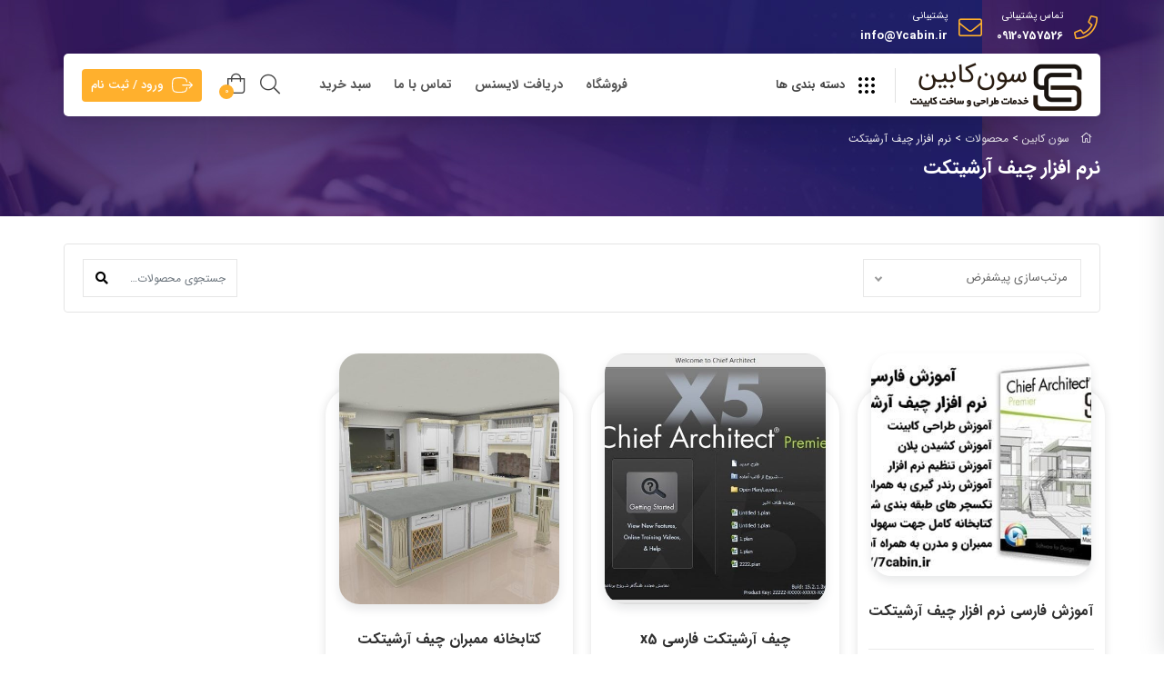

--- FILE ---
content_type: text/html; charset=UTF-8
request_url: https://7cabin.ir/product-category/%D9%86%D8%B1%D9%85-%D8%A7%D9%81%D8%B2%D8%A7%D8%B1-%DA%86%DB%8C%D9%81-%D8%A2%D8%B1%D8%B4%DB%8C%D8%AA%DA%A9%D8%AA/
body_size: 17217
content:
<!DOCTYPE html>
<!--[if lt IE 7 ]><html class="ie ie6" dir="rtl" lang="fa-IR"> <![endif]-->
<!--[if IE 7 ]><html class="ie ie7" dir="rtl" lang="fa-IR"> <![endif]-->
<!--[if IE 8 ]><html class="ie ie8" dir="rtl" lang="fa-IR"> <![endif]-->
<!--[if (gte IE 9)|!(IE)]><!--><html dir="rtl" lang="fa-IR"> <!--<![endif]-->
<head>
    <meta charset="UTF-8">
    <meta http-equiv="X-UA-Compatible" content="IE=edge">
    <meta name="viewport" content="width=device-width, initial-scale=1">

    <title>نرم افزار چیف آرشیتکت &#8211; سون کابین</title>
<meta name='robots' content='max-image-preview:large' />
<link rel="alternate" type="application/rss+xml" title="سون کابین &raquo; خوراک" href="https://7cabin.ir/feed/" />
<link rel="alternate" type="application/rss+xml" title="سون کابین &raquo; خوراک دیدگاه‌ها" href="https://7cabin.ir/comments/feed/" />
<link rel="alternate" type="application/rss+xml" title="خوراک سون کابین &raquo; نرم افزار چیف آرشیتکت دسته ها" href="https://7cabin.ir/product-category/%d9%86%d8%b1%d9%85-%d8%a7%d9%81%d8%b2%d8%a7%d8%b1-%da%86%db%8c%d9%81-%d8%a2%d8%b1%d8%b4%db%8c%d8%aa%da%a9%d8%aa/feed/" />
<style id='wp-img-auto-sizes-contain-inline-css' type='text/css'>
img:is([sizes=auto i],[sizes^="auto," i]){contain-intrinsic-size:3000px 1500px}
/*# sourceURL=wp-img-auto-sizes-contain-inline-css */
</style>
<link rel='stylesheet' id='font-awesome-pro-css' href='https://7cabin.ir/wp-content/themes/herozh/assets/css/fontawesome.min.css?ver=6.9' type='text/css' media='all' />
<link rel='stylesheet' id='font-awesome-free-css' href='https://7cabin.ir/wp-content/themes/herozh/assets/css/font-awesome.min.css?ver=6.9' type='text/css' media='all' />
<link rel='stylesheet' id='herozh-style-css' href='https://7cabin.ir/wp-content/themes/herozh-child/style.css?ver=6.9' type='text/css' media='all' />
<style id='wp-emoji-styles-inline-css' type='text/css'>

	img.wp-smiley, img.emoji {
		display: inline !important;
		border: none !important;
		box-shadow: none !important;
		height: 1em !important;
		width: 1em !important;
		margin: 0 0.07em !important;
		vertical-align: -0.1em !important;
		background: none !important;
		padding: 0 !important;
	}
/*# sourceURL=wp-emoji-styles-inline-css */
</style>
<link rel='stylesheet' id='wp-block-library-rtl-css' href='https://7cabin.ir/wp-includes/css/dist/block-library/style-rtl.min.css?ver=6.9' type='text/css' media='all' />
<style id='classic-theme-styles-inline-css' type='text/css'>
/*! This file is auto-generated */
.wp-block-button__link{color:#fff;background-color:#32373c;border-radius:9999px;box-shadow:none;text-decoration:none;padding:calc(.667em + 2px) calc(1.333em + 2px);font-size:1.125em}.wp-block-file__button{background:#32373c;color:#fff;text-decoration:none}
/*# sourceURL=/wp-includes/css/classic-themes.min.css */
</style>
<style id='global-styles-inline-css' type='text/css'>
:root{--wp--preset--aspect-ratio--square: 1;--wp--preset--aspect-ratio--4-3: 4/3;--wp--preset--aspect-ratio--3-4: 3/4;--wp--preset--aspect-ratio--3-2: 3/2;--wp--preset--aspect-ratio--2-3: 2/3;--wp--preset--aspect-ratio--16-9: 16/9;--wp--preset--aspect-ratio--9-16: 9/16;--wp--preset--color--black: #000000;--wp--preset--color--cyan-bluish-gray: #abb8c3;--wp--preset--color--white: #ffffff;--wp--preset--color--pale-pink: #f78da7;--wp--preset--color--vivid-red: #cf2e2e;--wp--preset--color--luminous-vivid-orange: #ff6900;--wp--preset--color--luminous-vivid-amber: #fcb900;--wp--preset--color--light-green-cyan: #7bdcb5;--wp--preset--color--vivid-green-cyan: #00d084;--wp--preset--color--pale-cyan-blue: #8ed1fc;--wp--preset--color--vivid-cyan-blue: #0693e3;--wp--preset--color--vivid-purple: #9b51e0;--wp--preset--gradient--vivid-cyan-blue-to-vivid-purple: linear-gradient(135deg,rgb(6,147,227) 0%,rgb(155,81,224) 100%);--wp--preset--gradient--light-green-cyan-to-vivid-green-cyan: linear-gradient(135deg,rgb(122,220,180) 0%,rgb(0,208,130) 100%);--wp--preset--gradient--luminous-vivid-amber-to-luminous-vivid-orange: linear-gradient(135deg,rgb(252,185,0) 0%,rgb(255,105,0) 100%);--wp--preset--gradient--luminous-vivid-orange-to-vivid-red: linear-gradient(135deg,rgb(255,105,0) 0%,rgb(207,46,46) 100%);--wp--preset--gradient--very-light-gray-to-cyan-bluish-gray: linear-gradient(135deg,rgb(238,238,238) 0%,rgb(169,184,195) 100%);--wp--preset--gradient--cool-to-warm-spectrum: linear-gradient(135deg,rgb(74,234,220) 0%,rgb(151,120,209) 20%,rgb(207,42,186) 40%,rgb(238,44,130) 60%,rgb(251,105,98) 80%,rgb(254,248,76) 100%);--wp--preset--gradient--blush-light-purple: linear-gradient(135deg,rgb(255,206,236) 0%,rgb(152,150,240) 100%);--wp--preset--gradient--blush-bordeaux: linear-gradient(135deg,rgb(254,205,165) 0%,rgb(254,45,45) 50%,rgb(107,0,62) 100%);--wp--preset--gradient--luminous-dusk: linear-gradient(135deg,rgb(255,203,112) 0%,rgb(199,81,192) 50%,rgb(65,88,208) 100%);--wp--preset--gradient--pale-ocean: linear-gradient(135deg,rgb(255,245,203) 0%,rgb(182,227,212) 50%,rgb(51,167,181) 100%);--wp--preset--gradient--electric-grass: linear-gradient(135deg,rgb(202,248,128) 0%,rgb(113,206,126) 100%);--wp--preset--gradient--midnight: linear-gradient(135deg,rgb(2,3,129) 0%,rgb(40,116,252) 100%);--wp--preset--font-size--small: 13px;--wp--preset--font-size--medium: 20px;--wp--preset--font-size--large: 36px;--wp--preset--font-size--x-large: 42px;--wp--preset--spacing--20: 0.44rem;--wp--preset--spacing--30: 0.67rem;--wp--preset--spacing--40: 1rem;--wp--preset--spacing--50: 1.5rem;--wp--preset--spacing--60: 2.25rem;--wp--preset--spacing--70: 3.38rem;--wp--preset--spacing--80: 5.06rem;--wp--preset--shadow--natural: 6px 6px 9px rgba(0, 0, 0, 0.2);--wp--preset--shadow--deep: 12px 12px 50px rgba(0, 0, 0, 0.4);--wp--preset--shadow--sharp: 6px 6px 0px rgba(0, 0, 0, 0.2);--wp--preset--shadow--outlined: 6px 6px 0px -3px rgb(255, 255, 255), 6px 6px rgb(0, 0, 0);--wp--preset--shadow--crisp: 6px 6px 0px rgb(0, 0, 0);}:where(.is-layout-flex){gap: 0.5em;}:where(.is-layout-grid){gap: 0.5em;}body .is-layout-flex{display: flex;}.is-layout-flex{flex-wrap: wrap;align-items: center;}.is-layout-flex > :is(*, div){margin: 0;}body .is-layout-grid{display: grid;}.is-layout-grid > :is(*, div){margin: 0;}:where(.wp-block-columns.is-layout-flex){gap: 2em;}:where(.wp-block-columns.is-layout-grid){gap: 2em;}:where(.wp-block-post-template.is-layout-flex){gap: 1.25em;}:where(.wp-block-post-template.is-layout-grid){gap: 1.25em;}.has-black-color{color: var(--wp--preset--color--black) !important;}.has-cyan-bluish-gray-color{color: var(--wp--preset--color--cyan-bluish-gray) !important;}.has-white-color{color: var(--wp--preset--color--white) !important;}.has-pale-pink-color{color: var(--wp--preset--color--pale-pink) !important;}.has-vivid-red-color{color: var(--wp--preset--color--vivid-red) !important;}.has-luminous-vivid-orange-color{color: var(--wp--preset--color--luminous-vivid-orange) !important;}.has-luminous-vivid-amber-color{color: var(--wp--preset--color--luminous-vivid-amber) !important;}.has-light-green-cyan-color{color: var(--wp--preset--color--light-green-cyan) !important;}.has-vivid-green-cyan-color{color: var(--wp--preset--color--vivid-green-cyan) !important;}.has-pale-cyan-blue-color{color: var(--wp--preset--color--pale-cyan-blue) !important;}.has-vivid-cyan-blue-color{color: var(--wp--preset--color--vivid-cyan-blue) !important;}.has-vivid-purple-color{color: var(--wp--preset--color--vivid-purple) !important;}.has-black-background-color{background-color: var(--wp--preset--color--black) !important;}.has-cyan-bluish-gray-background-color{background-color: var(--wp--preset--color--cyan-bluish-gray) !important;}.has-white-background-color{background-color: var(--wp--preset--color--white) !important;}.has-pale-pink-background-color{background-color: var(--wp--preset--color--pale-pink) !important;}.has-vivid-red-background-color{background-color: var(--wp--preset--color--vivid-red) !important;}.has-luminous-vivid-orange-background-color{background-color: var(--wp--preset--color--luminous-vivid-orange) !important;}.has-luminous-vivid-amber-background-color{background-color: var(--wp--preset--color--luminous-vivid-amber) !important;}.has-light-green-cyan-background-color{background-color: var(--wp--preset--color--light-green-cyan) !important;}.has-vivid-green-cyan-background-color{background-color: var(--wp--preset--color--vivid-green-cyan) !important;}.has-pale-cyan-blue-background-color{background-color: var(--wp--preset--color--pale-cyan-blue) !important;}.has-vivid-cyan-blue-background-color{background-color: var(--wp--preset--color--vivid-cyan-blue) !important;}.has-vivid-purple-background-color{background-color: var(--wp--preset--color--vivid-purple) !important;}.has-black-border-color{border-color: var(--wp--preset--color--black) !important;}.has-cyan-bluish-gray-border-color{border-color: var(--wp--preset--color--cyan-bluish-gray) !important;}.has-white-border-color{border-color: var(--wp--preset--color--white) !important;}.has-pale-pink-border-color{border-color: var(--wp--preset--color--pale-pink) !important;}.has-vivid-red-border-color{border-color: var(--wp--preset--color--vivid-red) !important;}.has-luminous-vivid-orange-border-color{border-color: var(--wp--preset--color--luminous-vivid-orange) !important;}.has-luminous-vivid-amber-border-color{border-color: var(--wp--preset--color--luminous-vivid-amber) !important;}.has-light-green-cyan-border-color{border-color: var(--wp--preset--color--light-green-cyan) !important;}.has-vivid-green-cyan-border-color{border-color: var(--wp--preset--color--vivid-green-cyan) !important;}.has-pale-cyan-blue-border-color{border-color: var(--wp--preset--color--pale-cyan-blue) !important;}.has-vivid-cyan-blue-border-color{border-color: var(--wp--preset--color--vivid-cyan-blue) !important;}.has-vivid-purple-border-color{border-color: var(--wp--preset--color--vivid-purple) !important;}.has-vivid-cyan-blue-to-vivid-purple-gradient-background{background: var(--wp--preset--gradient--vivid-cyan-blue-to-vivid-purple) !important;}.has-light-green-cyan-to-vivid-green-cyan-gradient-background{background: var(--wp--preset--gradient--light-green-cyan-to-vivid-green-cyan) !important;}.has-luminous-vivid-amber-to-luminous-vivid-orange-gradient-background{background: var(--wp--preset--gradient--luminous-vivid-amber-to-luminous-vivid-orange) !important;}.has-luminous-vivid-orange-to-vivid-red-gradient-background{background: var(--wp--preset--gradient--luminous-vivid-orange-to-vivid-red) !important;}.has-very-light-gray-to-cyan-bluish-gray-gradient-background{background: var(--wp--preset--gradient--very-light-gray-to-cyan-bluish-gray) !important;}.has-cool-to-warm-spectrum-gradient-background{background: var(--wp--preset--gradient--cool-to-warm-spectrum) !important;}.has-blush-light-purple-gradient-background{background: var(--wp--preset--gradient--blush-light-purple) !important;}.has-blush-bordeaux-gradient-background{background: var(--wp--preset--gradient--blush-bordeaux) !important;}.has-luminous-dusk-gradient-background{background: var(--wp--preset--gradient--luminous-dusk) !important;}.has-pale-ocean-gradient-background{background: var(--wp--preset--gradient--pale-ocean) !important;}.has-electric-grass-gradient-background{background: var(--wp--preset--gradient--electric-grass) !important;}.has-midnight-gradient-background{background: var(--wp--preset--gradient--midnight) !important;}.has-small-font-size{font-size: var(--wp--preset--font-size--small) !important;}.has-medium-font-size{font-size: var(--wp--preset--font-size--medium) !important;}.has-large-font-size{font-size: var(--wp--preset--font-size--large) !important;}.has-x-large-font-size{font-size: var(--wp--preset--font-size--x-large) !important;}
:where(.wp-block-post-template.is-layout-flex){gap: 1.25em;}:where(.wp-block-post-template.is-layout-grid){gap: 1.25em;}
:where(.wp-block-term-template.is-layout-flex){gap: 1.25em;}:where(.wp-block-term-template.is-layout-grid){gap: 1.25em;}
:where(.wp-block-columns.is-layout-flex){gap: 2em;}:where(.wp-block-columns.is-layout-grid){gap: 2em;}
:root :where(.wp-block-pullquote){font-size: 1.5em;line-height: 1.6;}
/*# sourceURL=global-styles-inline-css */
</style>
<link rel='stylesheet' id='tijarah-plugns-css' href='https://7cabin.ir/wp-content/plugins/herozh-core/inc/../assets/css/plugins.css?ver=6.9' type='text/css' media='all' />
<link rel='stylesheet' id='tijarah-plugn-css' href='https://7cabin.ir/wp-content/plugins/herozh-core/inc/../assets/css/plugin.css?ver=6.9' type='text/css' media='all' />
<link rel='stylesheet' id='vr-views-css' href='https://7cabin.ir/wp-content/plugins/vr-views/public/css/vr-views-public.css?ver=1.0.0' type='text/css' media='all' />
<style id='woocommerce-inline-inline-css' type='text/css'>
.woocommerce form .form-row .required { visibility: visible; }
/*# sourceURL=woocommerce-inline-inline-css */
</style>
<link rel='stylesheet' id='mediaelement-css' href='https://7cabin.ir/wp-includes/js/mediaelement/mediaelementplayer-legacy.min.css?ver=4.2.17' type='text/css' media='all' />
<link rel='stylesheet' id='wp-mediaelement-css' href='https://7cabin.ir/wp-includes/js/mediaelement/wp-mediaelement.min.css?ver=6.9' type='text/css' media='all' />
<link rel='stylesheet' id='icons-fontawesome-css' href='https://7cabin.ir/wp-content/themes/herozh/assets/fonts/font-awesome/css/font-awesome.min.css' type='text/css' media='all' />
<link rel='stylesheet' id='icons-elegant-css' href='https://7cabin.ir/wp-content/themes/herozh/assets/fonts/elegant-icons/style.css' type='text/css' media='all' />
<link rel='stylesheet' id='icons-themify-css' href='https://7cabin.ir/wp-content/themes/herozh/assets/fonts/themify-icons/themify-icons.css' type='text/css' media='all' />
<link rel='stylesheet' id='bootstrap-css' href='https://7cabin.ir/wp-content/themes/herozh/assets/css/bootstrap.min.css' type='text/css' media='all' />
<link rel='stylesheet' id='herozh-main-css' href='https://7cabin.ir/wp-content/themes/herozh/assets/css/herozh.css?ver=1.0' type='text/css' media='all' />
<script type="text/javascript" src="https://7cabin.ir/wp-includes/js/jquery/jquery.min.js?ver=3.7.1" id="jquery-core-js"></script>
<script type="text/javascript" src="https://7cabin.ir/wp-includes/js/jquery/jquery-migrate.min.js?ver=3.4.1" id="jquery-migrate-js"></script>
<script type="text/javascript" id="herozh_product_ajax_script-js-extra">
/* <![CDATA[ */
var herozh_ajax_products_obj = {"herozh_product_ajax_nonce":"77eb990977","herozh_product_ajax_url":"https://7cabin.ir/wp-admin/admin-ajax.php"};
//# sourceURL=herozh_product_ajax_script-js-extra
/* ]]> */
</script>
<script type="text/javascript" src="https://7cabin.ir/wp-content/plugins/herozh-core/inc/ajax-woo-products/ajax.js" id="herozh_product_ajax_script-js"></script>
<script type="text/javascript" src="https://7cabin.ir/wp-content/plugins/vr-views/public/js/vr-views-public.js?ver=1.0.0" id="vr-views-js"></script>
<script type="text/javascript" src="https://7cabin.ir/wp-content/plugins/woocommerce/assets/js/jquery-blockui/jquery.blockUI.min.js?ver=2.7.0-wc.10.4.3" id="wc-jquery-blockui-js" defer="defer" data-wp-strategy="defer"></script>
<script type="text/javascript" id="wc-add-to-cart-js-extra">
/* <![CDATA[ */
var wc_add_to_cart_params = {"ajax_url":"/wp-admin/admin-ajax.php","wc_ajax_url":"/?wc-ajax=%%endpoint%%","i18n_view_cart":"\u0645\u0634\u0627\u0647\u062f\u0647 \u0633\u0628\u062f \u062e\u0631\u06cc\u062f","cart_url":"https://7cabin.ir/checkout/","is_cart":"","cart_redirect_after_add":"yes"};
//# sourceURL=wc-add-to-cart-js-extra
/* ]]> */
</script>
<script type="text/javascript" src="https://7cabin.ir/wp-content/plugins/woocommerce/assets/js/frontend/add-to-cart.min.js?ver=10.4.3" id="wc-add-to-cart-js" defer="defer" data-wp-strategy="defer"></script>
<script type="text/javascript" src="https://7cabin.ir/wp-content/plugins/woocommerce/assets/js/js-cookie/js.cookie.min.js?ver=2.1.4-wc.10.4.3" id="wc-js-cookie-js" defer="defer" data-wp-strategy="defer"></script>
<script type="text/javascript" id="woocommerce-js-extra">
/* <![CDATA[ */
var woocommerce_params = {"ajax_url":"/wp-admin/admin-ajax.php","wc_ajax_url":"/?wc-ajax=%%endpoint%%","i18n_password_show":"\u0646\u0645\u0627\u06cc\u0634 \u0631\u0645\u0632 \u0639\u0628\u0648\u0631","i18n_password_hide":"\u0645\u062e\u0641\u06cc\u200c\u0633\u0627\u0632\u06cc \u0631\u0645\u0632 \u0639\u0628\u0648\u0631"};
//# sourceURL=woocommerce-js-extra
/* ]]> */
</script>
<script type="text/javascript" src="https://7cabin.ir/wp-content/plugins/woocommerce/assets/js/frontend/woocommerce.min.js?ver=10.4.3" id="woocommerce-js" defer="defer" data-wp-strategy="defer"></script>
<link rel="https://api.w.org/" href="https://7cabin.ir/wp-json/" /><link rel="alternate" title="JSON" type="application/json" href="https://7cabin.ir/wp-json/wp/v2/product_cat/709" /><link rel="EditURI" type="application/rsd+xml" title="RSD" href="https://7cabin.ir/xmlrpc.php?rsd" />
<link rel="stylesheet" href="https://7cabin.ir/wp-content/themes/herozh-child/rtl.css" type="text/css" media="screen" /><meta name="generator" content="WordPress 6.9" />
<meta name="generator" content="WooCommerce 10.4.3" />
	<noscript><style>.woocommerce-product-gallery{ opacity: 1 !important; }</style></noscript>
	<meta name="generator" content="Elementor 3.34.0; features: additional_custom_breakpoints; settings: css_print_method-external, google_font-enabled, font_display-auto">
			<style>
				.e-con.e-parent:nth-of-type(n+4):not(.e-lazyloaded):not(.e-no-lazyload),
				.e-con.e-parent:nth-of-type(n+4):not(.e-lazyloaded):not(.e-no-lazyload) * {
					background-image: none !important;
				}
				@media screen and (max-height: 1024px) {
					.e-con.e-parent:nth-of-type(n+3):not(.e-lazyloaded):not(.e-no-lazyload),
					.e-con.e-parent:nth-of-type(n+3):not(.e-lazyloaded):not(.e-no-lazyload) * {
						background-image: none !important;
					}
				}
				@media screen and (max-height: 640px) {
					.e-con.e-parent:nth-of-type(n+2):not(.e-lazyloaded):not(.e-no-lazyload),
					.e-con.e-parent:nth-of-type(n+2):not(.e-lazyloaded):not(.e-no-lazyload) * {
						background-image: none !important;
					}
				}
			</style>
			<link rel="icon" href="https://7cabin.ir/wp-content/uploads/2018/12/cropped-logo-cabinet-32x32.png" sizes="32x32" />
<link rel="icon" href="https://7cabin.ir/wp-content/uploads/2018/12/cropped-logo-cabinet-192x192.png" sizes="192x192" />
<link rel="apple-touch-icon" href="https://7cabin.ir/wp-content/uploads/2018/12/cropped-logo-cabinet-180x180.png" />
<meta name="msapplication-TileImage" content="https://7cabin.ir/wp-content/uploads/2018/12/cropped-logo-cabinet-270x270.png" />
<style type="text/css" title="dynamic-css" class="options-output">.wpman-page-heading{background-color:#3d245d;background-image:url('https://7cabin.ir/wp-content/uploads/2021/05/page-bg.jpg');}.wpman-blog .wpman-post-header{background-color:#3d245d;background-image:url('https://7cabin.ir/wp-content/uploads/2021/05/page-bg.jpg');}.single-product .wpman-product-heading{background-color:#383838;}.wpman-footer .wpman-footer-widgets{background-color:#292a30;}.wpman-sidebar-inner .widget .widget_shopping_cart_content ul li a.remove, .cross-sells .product-holder .product-title, .primary-font, body{font-family:iransans, sans-serif;line-height:26px;font-weight:normal;font-style:normal;font-size:14px;}.wpman-auto-type, .wpman-blog .wpman-post-meta, .wpman-blog .read-more, .wpman-countdown-timer-holder .wpman-countdown-timer .number, .wpman-counter .wpman-counter-number, .wpman-footer .wpman-subfooter, .wpman-header .wpman-logo-holder.wpman-logo-text, .wpman-post-nav .wpman-post-nav-link, .wpman-post-share .post-share-title, .wpman-sidebar-inner .widget.widget_recent_reviews ul li a, .commentlist .comment-body p.meta, .commentlist .comment-text p.meta, .commentlist .comment .comment-meta, .commentlist .comment .vcard, .heading-font, .product .woocommerce-tabs .tabs li, .search-results-wrapper .search-result-block .result-content .read-more, .tag-cloud-link, .tag-link:not(.post), .woocommerce .woocommerce-error, .woocommerce .woocommerce-info, .woocommerce .woocommerce-message, .woocommerce legend, h1, h2, h3, h4, h5, h6{font-family:iransans, sans-serif,'MS Sans Serif', Geneva, sans-serif;font-weight:normal;}.button_download a.link-not, .top-header-contact-info li i, a:hover, h1 a:hover, h2 a:hover, h3 a:hover, h4 a:hover, h5 a:hover, h6 a:hover, .wpman-header ul.menu li a:hover, .wpman-header div.menu > ul li a:hover, .wpman-transparent-header .wpman-header.wpman-header-fixed.fixed-active .ubermenu.ubermenu-skin-none .ubermenu-item.ubermenu-item-level-0 > .ubermenu-target:hover, .wpman-header.wpman-header-fixed.fixed-active .wpman-regular-header ul.menu > li > a:hover, .wpman-header.wpman-header-fixed.fixed-active .wpman-regular-header div.menu > ul > li > a:hover, .wpman-page-heading .highlight, .product .woocommerce-tabs .tabs li a span, .wpman-custom-checkbox:checked + .wpman-custom-checkbox-label:before, .nice-select .option.selected, .wpman-pagination .page-numbers li > a, .wpman-social-links li a:hover, .wpman-social-links.colored li a.email, .wpman-not-found h6 a, .wpman-sidebar-inner .widget ul li, .wpman-sidebar-inner .widget ul li a:hover, .wpman-sidebar-inner .widget.widget_recent_comments ul li a, .wpman-sidebar-inner .widget.widget_recent_comments ul li .comment-author-link a:hover, .wpman-pricing-table .wpman-pricing-content .wpman-pricing-price, .wpman-testimonials-holder .testimonials .wpman-testimonial-item .wpman-testimonial-user .wpman-testimonial-author-role, .wpman-blog .post.sticky .wpman-post-title a, .wpman-blog .read-more, .commentlist .comment .reply a, .wpman-portfolio-filter .portfolio-filter-list li > a:hover, .portfolio-related-block .related-back-link > a:hover, .page-404 .error-page-title, .search-results-wrapper .search-result-block .result-content .read-more, .woocommerce .wpman-background-box .lost-password-link, .cross-sells .product-holder .price, .woocommerce-form__label-for-checkbox input:checked + span:before, .checkout .woocommerce-checkout-payment a, .products .product .product-info-holder .price, .single-product-page .product-images .wpman-product-gallery-opener-holder .wpman-product-gallery-opener:hover, .single-product-page .summary .price > .amount, .single-product-page .summary .price ins, .single-product-page .summary .product_meta > span a, .single-product-page .variations .reset_variations, .single-product-page .group_table .button, .wpman-sidebar-inner .widget.widget_price_filter .price_slider_wrapper .price_slider_amount .button, .wpman-sidebar-inner .widget .widget_shopping_cart_content ul li a.remove, .wpman-header .ubermenu.ubermenu-skin-none .ubermenu-item:hover > .ubermenu-target, .wpman-header .ubermenu.ubermenu-skin-none .ubermenu-item .ubermenu-submenu .ubermenu-item:hover > .ubermenu-target > .ubermenu-target-title, .wpman-header .ubermenu.ubermenu-skin-none .ubermenu-item .ubermenu-submenu .ubermenu-item:hover > .ubermenu-target > .ubermenu-icon, .wpb_wrapper .vc_tta-accordion.vc_tta-style-wpman-minimal .vc_tta-panel.vc_active .vc_tta-panel-title>a, .wpb_wrapper .vc_tta-tabs.vc_tta-style-service-tabs .vc_tta-tabs-list li.vc_tta-tab.vc_active a, .wpb_wrapper .vc_tta-tabs.vc_tta-tabs-position-left.vc_tta-style-wpman-minimal .vc_tta-tab.vc_active>a, .wpb_wrapper .vc_tta-tabs.vc_tta-tabs-position-left.vc_tta-style-wpman-minimal .vc_tta-tab>a:hover{color:#ffb02d;}.button_download .link-not:hover, .box_download span, .box_help span, .text-slider-pagination .swiper-pagination-bullet, .login-form-modal .nav-tabs .nav-link.active:before, .course-description ul li:before, .grid-cat .cat-count, .woocommerce-MyAccount-navigation ul li.is-active a, .woocommerce-MyAccount-navigation ul li:hover a, .herozh-checkout-steps li.step-active:after, .triangle, .product .woocommerce-tabs .tabs li.active:after, ul.page-numbers .page-numbers.current, ul.page-numbers .page-numbers:hover, .wpman-post-meta-category a:before, a.read-more.carousel, .ajax-search-form button, .wpman-footer .wpman-footer-widgets .widget ul li:hover:before, .wpman-footer .wpman-footer-widgets .widget .wpman-widget-title:before, .header-category-menu .header-category-dropdown-wrap ul li:hover > a, .wpman-sidebar-inner .widget .wpman-sidearea-title:after, .dropdown-cart .woocommerce-mini-cart__buttons a, .herozh-cart-number, .woocommerce .product .onsale, .wpman-header ul.menu li a:after, .wpman-header div.menu > ul li a:after, .wpman-transparent-header .wpman-header.wpman-header-fixed.fixed-active .ubermenu.ubermenu-skin-none .ubermenu-item.ubermenu-item-level-0 > .ubermenu-target > .ubermenu-target-title:after, .wpman-footer .wpman-go-top:hover i, .wpman-pagination .page-numbers li > a:hover, .wpman-page-pagination > span.wpman-page-link, .wpman-social-links.rounded.colored-hover li a:hover.email, .wpman-social-links.colored-bg li a.email, .wpman-message-box.alert-default, .wpman-pricing-table .wpman-pricing-top, .wpman-quote-form .wpman-quote-form-header, .wpman-play-button .circle, .wpman-blog .wpman-post-date, .wpman-portfolio-filter .portfolio-filter-list li > a.filter-active, .portfolio-holder .portfolio-entry:hover .portfolio-entry-thumb .overlay:before, .woocommerce-Message, .woocommerce-error, .woocommerce-info, .woocommerce-message, .woocommerce-notice, .wpman-sidebar-inner .widget.widget_price_filter .price_slider_wrapper .price_slider .ui-slider-range, .wpman-sidebar-inner .widget.widget_price_filter .price_slider_wrapper .price_slider .ui-slider-handle, .wpman-header .ubermenu.ubermenu-skin-none .ubermenu-item .ubermenu-target .ubermenu-target-title:after, .owl-nav > div, .owl-dots .owl-dot.active span, .select2-container--default .select2-selection--single:hover, .select2-container--default.select2-container--open.select2-container--above .select2-selection--single, .select2-container--default.select2-container--open.select2-container--below .select2-selection--single, .wpman-header ul.menu li a:after, .wpman-header div.menu > ul li a:after, .wpman-transparent-header .wpman-header.wpman-header-fixed.fixed-active .ubermenu.ubermenu-skin-none .ubermenu-item.ubermenu-item-level-0 > .ubermenu-target > .ubermenu-target-title:after{background-color:#ffb02d;}.button_download .link-not, .herozh-checkout-steps ul li.step-active:before, .wpman-footer .wpman-footer-widgets, blockquote, .wpman-footer .wpman-go-top:hover i, input[type=text]:focus, input[type=number]:focus, input[type=email]:focus, input[type=password]:focus, input[type=url]:focus, input[type=tel]:focus, select:focus, textarea:focus, .form-control:focus, .wpman-custom-radio:checked + .wpman-custom-radio-label:before, .nice-select:active, .nice-select:focus, .wpman-pagination .page-numbers li > a:hover, .wpman-portfolio-filter .portfolio-filter-list li > a.filter-active, .owl-dots .owl-dot:not(.active):hover span, .owl-dots .owl-dot.active span, .select2-container--default .select2-selection--single:hover, .select2-container--default.select2-container--open.select2-container--above .select2-selection--single, .select2-container--default.select2-container--open.select2-container--below .select2-selection--single{border-color:#ffb02d;}.wpman-post-nav .back-link a:hover svg{fill:#ffb02d;}.btn.btn-underline.btn-default{color:#ffb02d;}.btn.btn-standard.btn-default, .btn.btn-header{background-color:#ffb02d;}.btn.btn-bordered.btn-default, .btn.btn-underline.btn-default{border-color:#ffb02d;}.btn.btn-standard.btn-default, .btn.btn-bordered.btn-default{color:#ffffff;}.btn.btn-standard.btn-default:hover, .btn.btn-bordered.btn-default:hover, .btn.btn-header:hover{background-color:#eaa12c;}.btn.btn-bordered.btn-default:hover{border-color:#eaa12c;}.btn.btn-standard.btn-default:hover, .btn.btn-bordered.btn-default:hover{color:#ffffff;}.button, input[type=submit]{background-color:#8224e3;}.button, input[type=submit]{color:#ffffff;}.button:hover, .button:focus, input[type=submit]:hover, input[type=submit]:focus{background-color:#eaa12c;}.button:hover, .button:focus, input[type=submit]:hover, input[type=submit]:focus{color:#ffffff;}.product-intro__btns .view-lessons.button{background-color:#ffb02d;}.product-intro__btns .view-lessons.button:hover{background-color:#eaa12c;}.product-intro__btns .single_add_to_cart_button{background-color:#4bbb7d;}.product-intro__btns .single_add_to_cart_button:hover, .product-intro__btns .single_add_to_cart_button:focus{background-color:#3a9a65;}</style></head>
<body class="rtl archive tax-product_cat term-709 wp-theme-herozh wp-child-theme-herozh-child theme-herozh woocommerce woocommerce-page woocommerce-no-js site-layout-full-width elementor-default elementor-kit-2924">

    


<div class="wpman-mobile-navigation">
<div class="search-mob-wrapper">
  <form action="https://7cabin.ir" method="get" class="wpman-search-form" enctype="application/x-www-form-urlencoded">
      <div class="wpman-search-holder">
          <input type="text" class="form-control wpman-search-input" name="s" placeholder="جستجو در مطالب..." value="">
      </div>
      <a href="#" class="wpman-search-opener"><i class="fal fa-search"></i></a>
  </form>
  </div>
    <div class="mobile-nav-container">
        <nav class="menu-%d9%85%d9%86%d9%88%db%8c-%d8%a7%d8%b5%d9%84%db%8c-container"><ul id="menu-%d9%85%d9%86%d9%88%db%8c-%d8%a7%d8%b5%d9%84%db%8c" class="mobile-menu"><li id="menu-item-4998" class="menu-item menu-item-type-post_type menu-item-object-page menu-item-4998"><a href="https://7cabin.ir/shop/">فروشگاه</a></li>
<li id="menu-item-5002" class="menu-item menu-item-type-post_type menu-item-object-page menu-item-5002"><a href="https://7cabin.ir/license/">دریافت لایسنس</a></li>
<li id="menu-item-5000" class="menu-item menu-item-type-post_type menu-item-object-page menu-item-5000"><a href="https://7cabin.ir/contact/">تماس با ما</a></li>
<li id="menu-item-5736" class="menu-item menu-item-type-custom menu-item-object-custom menu-item-5736"><a href="/cart">سبد خرید</a></li>
</ul></nav>    </div>



    
            <div class="mobile-nav-social">
            <ul class="wpman-social-links"><li><a href="" target="_blank" class="Facebook" title="Facebook"><i class="fab fa-facebook-f"></i></a></li><li><a href="" target="_blank" class="Twitter" title="Twitter"><i class="fab fa-twitter"></i></a></li><li><a href="" target="_blank" class="Instagram" title="Instagram"><i class="fa fa-instagram"></i></a></li><li><a href="" target="_blank" class="Vimeo" title="Vimeo"><i class="fab fa-vimeo-v"></i></a></li><li><a href="" target="_blank" class="Behance" title="Behance"><i class="fa fa-behance"></i></a></li><li><a href="" target="_blank" class="Foursquare" title="Foursquare"><i class="fa fa-foursquare"></i></a></li><li><a href="" target="_blank" class="" title=""><i class="fa fa-plus"></i></a></li></ul>        </div>
    
</div>

<div class="wpman-close-overlay"></div>


<div class="dropdown-cart">
    <div class="widget woocommerce widget_shopping_cart"><div class="widget_shopping_cart_content"></div></div></div>
<div class="dropdown-cart-form-overlay"></div>

    <div class="video_popup_wrrapper">
  	<div class="video_popup_overlay"></div>
  		<div class="video_popup_inner"></div>
  	</div>

              <div class="modal">
            <div class="login-form-overlay"></div>
              <div class="login-form-modal" role="document">
                  <div class="modal-content">
                      <div class="modal-header">
                                                    <ul class="nav nav-tabs card-header-tabs" role="tablist">
                              <li class="nav-item"><a class="nav-link active" href="#signin-tab" data-toggle="tab" role="tab" aria-selected="true">ورود</a></li>
                              <li class="nav-item"><a class="nav-link" href="#signup-tab" data-toggle="tab" role="tab" aria-selected="false">عضویت</a></li>
                          </ul>
                                                </div>
                      <div class="modal-body tab-content">
                          <div id="signin-tab" class="tab-pane fade show active">
                            <form method="post" class="login" action="https://7cabin.ir/my-account/">

  	                           
                               <div class="woocommerce-form-row woocommerce-form-row--wide form-group">
                                    <label for="username">نام کاربری یا ایمیل</label>
  		                                <input type="text" class="woocommerce-Input woocommerce-Input--text input-text" name="username" id="username" value="" />

                                </div>

                                    <div class="woocommerce-form-row woocommerce-form-row--wide form-group">
                                      <label for="password">رمز عبور: </label>
  		                                    <input class="woocommerce-Input woocommerce-Input--text input-text" type="password" name="password" id="password" />
                                    </div>


  	                                    
                                        <div class="login-form-remember">
                                          <label class="remember-me-label inline">
                                            <input name="rememberme" type="checkbox" value="forever" /> مرا به خاطر داشته باش                                          </label>
                                          <a href="https://7cabin.ir/my-account/lost-password/" class="woocommerce-LostPassword lost_password">رمز عبور خود را فراموش کرده اید؟</a>
                                        </div>

  	                                     <p class="form-row">
  		                                       <input type="hidden" id="_wpnonce" name="_wpnonce" value="f7baf6164f" /><input type="hidden" name="_wp_http_referer" value="/product-category/%D9%86%D8%B1%D9%85-%D8%A7%D9%81%D8%B2%D8%A7%D8%B1-%DA%86%DB%8C%D9%81-%D8%A2%D8%B1%D8%B4%DB%8C%D8%AA%DA%A9%D8%AA/" />  		                                           		                                                <input type="submit" class="woocommerce-Button button" name="login" value="ورود" />
  	                                     </p>
                            </form>
                          </div>
                                                    <div id="signup-tab" class="tab-pane fade">
                            <form method="post" class="woocommerce-form woocommerce-form-register register"  >

              
              
              <div class="woocommerce-form-row woocommerce-form-row--wide form-group">
                  <label for="reg_email">آدرس ایمیل<span class="text-danger">*</span></label>
                  <input type="email" class="woocommerce-Input woocommerce-Input--text input-text form-control" name="email" id="reg_email" autocomplete="email" value="" />              </div>

              
                  <div class="woocommerce-form-row woocommerce-form-row--wide form-group">
                      <label for="reg_password">رمزعبور<span class="text-danger">*</span></label>
                      <div class="password-toggle">
                          <input type="password" class="woocommerce-Input woocommerce-Input--text input-text form-control" name="password" id="reg_password" autocomplete="new-password" />
                          <label class="password-toggle-btn">
                              <input class="custom-control-input" type="checkbox">
                              <i class="czi-eye password-toggle-indicator"></i>
                              <span class="sr-only">Show password</span>
                          </label>
                      </div>
                  </div>

              
              <wc-order-attribution-inputs></wc-order-attribution-inputs><div class="woocommerce-privacy-policy-text"></div>
              <div class="text-right">
                  <button type="submit" class="woocommerce-Button woocommerce-button button woocommerce-form-register__submit btn btn-primary" name="register" value="ثبت نام"><i class="czi-user mr-2 ml-n1"></i>ثبت نام</button>


              </div>

              
              <input type="hidden" id="woocommerce-register-nonce" name="woocommerce-register-nonce" value="7c9ab9d854" /><input type="hidden" name="_wp_http_referer" value="/product-category/%D9%86%D8%B1%D9%85-%D8%A7%D9%81%D8%B2%D8%A7%D8%B1-%DA%86%DB%8C%D9%81-%D8%A2%D8%B1%D8%B4%DB%8C%D8%AA%DA%A9%D8%AA/" />          </form>                          </div>
                                                </div>
                  </div>
              </div>
          </div>
          
    <div class="site-wrapper">

        <div id="wpman-content" class="wpman-content">

            <header class="wpman-header wpman-header-1 wpman-header-fixed">

    <div class="wpman-top-header light">
      <div class="container">
        <div class="row">

          <div class="col-sm-6 wpman-topbar-button">
                                                                          <a href="#herozh-sign-in-modal" class="register-modal-opener btn btn-header"><img src="https://7cabin.ir/wp-content/themes/herozh/assets/images/login-register.svg">ورود / ثبت نام</a>
                                                              </div>

            <div class="col-sm-6 wpman-top-header-right">
                                    <div id="custom_html-5" class="widget_text widget widget_custom_html wpman-top-bar-widget"><div class="widget_text wpman-top-bar-widget-inner"><div class="textwidget custom-html-widget"><ul class="top-header-contact-info">
	<li>
		<i class="fal fa-phone"></i>
		<span>تماس پشتیبانی</span>
		<a href="tel:09120757526">09120757526</a>
	</li>

	<li>
		<i class="fal fa-envelope"></i>
		<span>پشتیبانی </span>
		<a href="mailto:info@cabin.ir">info@7cabin.ir</a>
	</li>
</ul></div></div></div>                            </div>
            <div class="col-sm-6 wpman-top-header-left">
                            </div>
        </div>
    </div>
</div>

    <div class="nav-container">

    <div class="container">


                <div class="wpman-regular-header ">

                    
                    <a href="#" class="mobile-nav-toggle">
                        <span class="the-icon">
                        </span>
                    </a>

                    
<div class="wpman-logo-holder">
    <a href="https://7cabin.ir" class="wpman-logo-link" title="سون کابین">
                    <style>
        .wpman-logo-holder .wpman-logo-image {
            max-height: 60px !important;
        }
        </style>
                <img src="//7cabin.ir/wp-content/uploads/2018/02/rlogo.png" class="wpman-logo-image -dark" alt="سون کابین">

                </a>


    <div class="header-category-menu">

             <a href="#" class="header-icon category-menu-toggle">
           <div class="category-toggle-icon">
                <svg width="18px" height="18px" viewBox="0 0 18 18" version="1.1" xmlns="http://www.w3.org/2000/svg" xmlns:xlink="http://www.w3.org/1999/xlink">
                  <g stroke="none" stroke-width="1" fill="#000000" fill-rule="evenodd" class="cat-menu-icon">
                    <path d="M2,14 C3.1045695,14 4,14.8954305 4,16 C4,17.1045695 3.1045695,18 2,18 C0.8954305,18 0,17.1045695 0,16 C0,14.8954305 0.8954305,14 2,14 Z M9,14 C10.1045695,14 11,14.8954305 11,16 C11,17.1045695 10.1045695,18 9,18 C7.8954305,18 7,17.1045695 7,16 C7,14.8954305 7.8954305,14 9,14 Z M16,14 C17.1045695,14 18,14.8954305 18,16 C18,17.1045695 17.1045695,18 16,18 C14.8954305,18 14,17.1045695 14,16 C14,14.8954305 14.8954305,14 16,14 Z M2,7 C3.1045695,7 4,7.8954305 4,9 C4,10.1045695 3.1045695,11 2,11 C0.8954305,11 0,10.1045695 0,9 C0,7.8954305 0.8954305,7 2,7 Z M9,7 C10.1045695,7 11,7.8954305 11,9 C11,10.1045695 10.1045695,11 9,11 C7.8954305,11 7,10.1045695 7,9 C7,7.8954305 7.8954305,7 9,7 Z M16,7 C17.1045695,7 18,7.8954305 18,9 C18,10.1045695 17.1045695,11 16,11 C14.8954305,11 14,10.1045695 14,9 C14,7.8954305 14.8954305,7 16,7 Z M2,0 C3.1045695,0 4,0.8954305 4,2 C4,3.1045695 3.1045695,4 2,4 C0.8954305,4 0,3.1045695 0,2 C0,0.8954305 0.8954305,0 2,0 Z M9,0 C10.1045695,0 11,0.8954305 11,2 C11,3.1045695 10.1045695,4 9,4 C7.8954305,4 7,3.1045695 7,2 C7,0.8954305 7.8954305,0 9,0 Z M16,0 C17.1045695,0 18,0.8954305 18,2 C18,3.1045695 17.1045695,4 16,4 C14.8954305,4 14,3.1045695 14,2 C14,0.8954305 14.8954305,0 16,0 Z"></path>
                  </g>
                </svg>
           </div>
           <div class="category-toggle-text">دسته بندی ها</div>
      </a>
      <nav class="header-category-dropdown-wrap">
        <ul id="cat-dropdown" class="header-category-dropdown"><li id="menu-item-5008" class="menu-item menu-item-type-taxonomy menu-item-object-product_cat menu-item-5008"><a href="https://7cabin.ir/product-category/offers/">فروش ویژه</a></li>
<li id="menu-item-5003" class="menu-item menu-item-type-taxonomy menu-item-object-category menu-item-5003"><a href="https://7cabin.ir/category/articles/">مقالات کاربردی</a></li>
<li id="menu-item-5004" class="menu-item menu-item-type-taxonomy menu-item-object-category menu-item-5004"><a href="https://7cabin.ir/category/softwares/">نرم افزارهای طراحی کابینت</a></li>
<li id="menu-item-5005" class="menu-item menu-item-type-taxonomy menu-item-object-category menu-item-5005"><a href="https://7cabin.ir/category/video-learning/">آموزش ویدیویی</a></li>
<li id="menu-item-5006" class="menu-item menu-item-type-taxonomy menu-item-object-category menu-item-5006"><a href="https://7cabin.ir/category/chief-architect-learning/">آموزش نرم افزار چیف آرشیتکت</a></li>
<li id="menu-item-5009" class="menu-item menu-item-type-taxonomy menu-item-object-product_cat menu-item-5009"><a href="https://7cabin.ir/product-category/%d8%aa%da%a9%d8%b3%da%86%d8%b1-%d9%88-%d9%85%d8%aa%d8%b1%db%8c%d8%a7%d9%84/">تکسچر و متریال</a></li>
<li id="menu-item-5010" class="menu-item menu-item-type-taxonomy menu-item-object-product_cat menu-item-5010"><a href="https://7cabin.ir/product-category/%da%a9%d8%a7%d8%aa-%d9%85%d8%b3%d8%aa%d8%b1-%d9%81%d8%a7%d8%b1%d8%b3%db%8c/">کات مستر فارسی</a></li>
<li id="menu-item-5011" class="menu-item menu-item-type-taxonomy menu-item-object-product_cat current-menu-item menu-item-5011"><a href="https://7cabin.ir/product-category/%d9%86%d8%b1%d9%85-%d8%a7%d9%81%d8%b2%d8%a7%d8%b1-%da%86%db%8c%d9%81-%d8%a2%d8%b1%d8%b4%db%8c%d8%aa%da%a9%d8%aa/" aria-current="page">نرم افزار چیف آرشیتکت</a></li>
<li id="menu-item-5012" class="menu-item menu-item-type-taxonomy menu-item-object-product_cat menu-item-5012"><a href="https://7cabin.ir/product-category/%da%a9%d8%aa%d8%a7%d8%a8%d8%ae%d8%a7%d9%86%d9%87-%da%86%db%8c%d9%81-%d8%a2%d8%b1%d8%b4%db%8c%d8%aa%da%a9%d8%aa/">کتابخانه چیف آرشیتکت</a></li>
</ul>      </nav>
        </div>

</div>


                    
                    <div>
<nav class="wpman-main-menu" role="navigation">
    <ul id="menu-%d9%85%d9%86%d9%88%db%8c-%d8%a7%d8%b5%d9%84%db%8c-1" class="menu"><li class="menu-item menu-item-type-post_type menu-item-object-page menu-item-4998"><a href="https://7cabin.ir/shop/">فروشگاه</a></li>
<li class="menu-item menu-item-type-post_type menu-item-object-page menu-item-5002"><a href="https://7cabin.ir/license/">دریافت لایسنس</a></li>
<li class="menu-item menu-item-type-post_type menu-item-object-page menu-item-5000"><a href="https://7cabin.ir/contact/">تماس با ما</a></li>
<li class="menu-item menu-item-type-custom menu-item-object-custom menu-item-5736"><a href="/cart">سبد خرید</a></li>
</ul></nav>
<div class="wpman-search-wrapper">
    <form action="https://7cabin.ir" method="get" class="wpman-search-form" enctype="application/x-www-form-urlencoded">
        <div class="wpman-search-holder">
            <input type="text" class="form-control wpman-search-input" name="s" placeholder="جستجو در مطالب..." value="">
        </div>
        <a href="#" class="wpman-search-opener"><i class="fal fa-search"></i></a>
    </form>
</div>

		<div class="header-cart-icon">
		  <a href="https://7cabin.ir/cart/" class="mini-cart-opener">
				<span class="bag-icon">
				   <i class="fal fa-shopping-bag"></i>
				</span>
        		<span class="herozh-cart-number">0</span>
		
			</a>


		 </div>
				    


    <div class="wpman-header-button">
                                                  <a href="#herozh-sign-in-modal" class="register-modal-opener btn btn-header"><img src="https://7cabin.ir/wp-content/themes/herozh/assets/images/login-register.svg">ورود / ثبت نام</a>
              
                        </div>




</div>
                    
                    
                </div>


    </div>
    </div>



</header>

                

    

    <div class="wpman-page-heading">
      <div class="container">
        <div class="breadcrumbs">
          <i class="fal fa-home"></i>
            <span property="itemListElement" typeof="ListItem"><a property="item" typeof="WebPage" title="Go to سون کابین." href="https://7cabin.ir" class="home" ><span property="name">سون کابین</span></a><meta property="position" content="1"></span> &gt; <span property="itemListElement" typeof="ListItem"><a property="item" typeof="WebPage" title="Go to محصولات." href="https://7cabin.ir/shop/" class="archive post-product-archive" ><span property="name">محصولات</span></a><meta property="position" content="2"></span> &gt; <span property="itemListElement" typeof="ListItem"><span property="name" class="archive taxonomy product_cat current-item">نرم افزار چیف آرشیتکت</span><meta property="url" content="https://7cabin.ir/product-category/%d9%86%d8%b1%d9%85-%d8%a7%d9%81%d8%b2%d8%a7%d8%b1-%da%86%db%8c%d9%81-%d8%a2%d8%b1%d8%b4%db%8c%d8%aa%da%a9%d8%aa/"><meta property="position" content="3"></span>        </div>
            <h1 class="wpman-page-title">
              نرم افزار چیف آرشیتکت            </h1>
        </div>
    </div>


  
<div class="container">
    <div class="woocommerce">



    

    
        <div class="woocommerce-notices-wrapper"></div>
    <div class="row page-padding wpman-shop-holder">
                <div class="col-md-12">
                    <div class="shop-top-bar">

    <div class="shop-top-bar-inner">

        <div class="shop-top-bar-right">
            <div class="results-count">
              <form class="woocommerce-ordering" method="get">
		<select
		name="orderby"
		class="orderby"
					aria-label="سفارش خرید"
			>
					<option value="menu_order"  selected='selected'>مرتب‌سازی پیشفرض</option>
					<option value="popularity" >مرتب‌سازی بر اساس محبوبیت</option>
					<option value="rating" >مرتب‌سازی بر اساس امتیاز</option>
					<option value="date" >مرتب‌سازی بر اساس جدیدترین</option>
					<option value="price" >مرتب‌سازی بر اساس ارزانترین</option>
					<option value="price-desc" >مرتب‌سازی بر اساس گرانترین</option>
			</select>
	<input type="hidden" name="paged" value="1" />
	</form>
            </div>

        </div>

        <div class="courses-top-bar-left">
            <div class="shop-ordering">
              <form class="woocommerce-product-search search-form" method="get" action="https://7cabin.ir/" role="search">
    <input type="search" id="woocommerce-product-search-field-0" class="search-field form-control" placeholder="جستجوی محصولات&hellip;" value="" name="s" />
    <button class="search-submit" type="submit" role="button"><i class="fas fa-search"></i></button>
    <input type="hidden" name="post_type" value="product" />
</form>
            </div>
        </div>

    </div>

</div>

        <div class="products grid-view courses-4-columns">

        
        
            
            <div class="wpman-product-item post-2137 product type-product status-publish has-post-thumbnail product_cat-707 product_cat-1656 product_cat-706 product_cat-705 product_cat-710 product_cat-712 product_cat-708 product_cat-709 product_tag-1909 product_tag-2253 product_tag-714 product_tag------3d-max product_tag-1508 product_tag-1513 product_tag-2248 product_tag-1491 product_tag-2245 product_tag-----kitchendraw product_tag-751 product_tag-2254 product_tag-------20 product_tag-2251 product_tag-1552 product_tag-2249 product_tag-2263 product_tag-1496 product_tag-----3d-max product_tag-----3d-max-pdf product_tag-748 product_tag-1493 product_tag-1494 product_tag-1498 product_tag-2264 product_tag-------3d-max product_tag-2265 product_tag-2255 product_tag-1497 product_tag------3dmax product_tag-1511 product_tag-1514 product_tag-1495 product_tag-1510 product_tag-2250 product_tag---chief-architect product_tag-2252 product_tag-1915 product_tag-2288 product_tag-718 product_tag-1907 product_tag----3d-max product_tag-2247 product_tag-1539 product_tag-1517 product_tag-2262 product_tag-2261 product_tag-1538 product_tag-753 product_tag-1542 product_tag-1553 product_tag-713 product_tag---x10 product_tag-1906 product_tag-1903 product_tag-1905 product_tag-909 product_tag-717 product_tag-750 product_tag-1512 product_tag-719 product_tag-2237 product_tag-2269 product_tag-1908 product_tag-1912 product_tag-1515 product_tag-1916 product_tag-1914 product_tag-1564 product_tag-1911 product_tag-1543 product_tag-1533 product_tag-770 product_tag-2266 product_tag-731 product_tag-765 product_tag-1532 product_tag-2277 product_tag-1523 product_tag-721 product_tag-2285 product_tag-732 product_tag-745 product_tag-2287 product_tag-1540 product_tag-727 product_tag-742 product_tag-1530 product_tag-1519 product_tag-1547 product_tag-2267 product_tag-2268 product_tag-1548 product_tag-1546 product_tag-729 product_tag-764 product_tag-767 product_tag-766 product_tag-763 product_tag-2284 product_tag-768 product_tag-2283 product_tag-723 product_tag-1562 product_tag-730 product_tag-752 product_tag-1536 product_tag-1537 product_tag-1569 product_tag-1572 product_tag-1571 product_tag-1558 product_tag-1570 product_tag-2270 product_tag-2271 product_tag-1573 product_tag-2272 product_tag-650 product_tag-2275 product_tag-2278 product_tag-2281 product_tag-2280 product_tag-2282 product_tag-2279 product_tag-2274 product_tag-2276 product_tag-725 product_tag-1524 product_tag-1525 product_tag-1526 product_tag-1528 product_tag-1527 product_tag-2286 product_tag-1545 product_tag-1549 product_tag-1910 product_tag-2238 product_tag-754 product_tag-1544 product_tag-1550 first instock downloadable virtual purchasable product-type-simple">
  <div class="product-item-inner">
    
    <div class="product-thumbnail">

      
      <a href="https://7cabin.ir/product/learning-persian-chiefarchitect/" class="woocommerce-LoopProduct-link woocommerce-loop-product__link">      <span class="image-item">
          <img fetchpriority="high" width="300" height="303" src="https://7cabin.ir/wp-content/uploads/2019/05/learning-chief-architect-300x303.jpg" class="attachment-woocommerce_thumbnail size-woocommerce_thumbnail" alt="آموزش طراحی کابینت" decoding="async" srcset="https://7cabin.ir/wp-content/uploads/2019/05/learning-chief-architect-300x303.jpg 300w, https://7cabin.ir/wp-content/uploads/2019/05/learning-chief-architect-100x100.jpg 100w" sizes="(max-width: 300px) 100vw, 300px" />      </span>
      </a>


    </div>

    <div class="product-content-holder">
      <div class="product-content-main">

          <h3 class="product-title">
             <a href="https://7cabin.ir/product/learning-persian-chiefarchitect/">آموزش فارسی نرم افزار چیف آرشیتکت</a>
          </h3>



          <div class="product-content-bottom">
	              <div class="product-sale">
                      <i class="fal fa-users"></i><span>248                </div>

                <div class="product-price">
					        
	<span class="price"><span class="woocommerce-Price-amount amount"><bdi><span class="woocommerce-Price-currencySymbol">تومان</span>2,500,000</bdi></span></span>
                </div>

            </div>

      </div>
    </div>


  </div>
</div>

        
            
            <div class="wpman-product-item post-949 product type-product status-publish has-post-thumbnail product_cat-offer product_cat-706 product_cat-710 product_cat-712 product_cat-708 product_cat-offers product_cat-709 product_tag-714 product_tag-718 product_tag-713 product_tag-909 product_tag-717 product_tag-719 product_tag-715 product_tag-716 product_tag-1038  instock downloadable virtual purchasable product-type-simple">
  <div class="product-item-inner">
    
    <div class="product-thumbnail">

      
      <a href="https://7cabin.ir/product/%da%86%db%8c%d9%81-%d8%a2%d8%b1%d8%b4%db%8c%d8%aa%da%a9%d8%aa-%d9%81%d8%a7%d8%b1%d8%b3%db%8c-x5/" class="woocommerce-LoopProduct-link woocommerce-loop-product__link">      <span class="image-item">
          <img width="450" height="512" src="https://7cabin.ir/wp-content/uploads/2018/02/cheif-architect-x5-farsi-cover-450x512.jpg" class="attachment-woocommerce_thumbnail size-woocommerce_thumbnail" alt="چیف آرشیتکت فارسی x5" decoding="async" />      </span>
      </a>


    </div>

    <div class="product-content-holder">
      <div class="product-content-main">

          <h3 class="product-title">
             <a href="https://7cabin.ir/product/%da%86%db%8c%d9%81-%d8%a2%d8%b1%d8%b4%db%8c%d8%aa%da%a9%d8%aa-%d9%81%d8%a7%d8%b1%d8%b3%db%8c-x5/">چیف آرشیتکت فارسی x5</a>
          </h3>



          <div class="product-content-bottom">
	              <div class="product-sale">
                      <i class="fal fa-users"></i><span>34                </div>

                <div class="product-price">
					        
	<span class="price"><span class="woocommerce-Price-amount amount"><bdi><span class="woocommerce-Price-currencySymbol">تومان</span>490,000</bdi></span></span>
                </div>

            </div>

      </div>
    </div>


  </div>
</div>

        
            
            <div class="wpman-product-item post-1121 product type-product status-publish has-post-thumbnail product_cat-offer product_cat-706 product_cat-705 product_cat-offers product_cat-709 product_tag-chief-architect-3d-library product_tag-chief-architect-x8 product_tag-library----chief-architect-premier product_tag-1167 product_tag-1168 product_tag-959 product_tag-714 product_tag----x9 product_tag--download-chief-architect-library product_tag-1166 product_tag------3d-max product_tag-1170 product_tag-1169 product_tag-1172 product_tag--15-----  instock downloadable virtual purchasable product-type-simple">
  <div class="product-item-inner">
    
    <div class="product-thumbnail">

      
      <a href="https://7cabin.ir/product/%da%a9%d8%aa%d8%a7%d8%a8%d8%ae%d8%a7%d9%86%d9%87-%d9%85%d9%85%d8%a8%d8%b1%d8%a7%d9%86-%da%86%db%8c%d9%81-%d8%a2%d8%b1%d8%b4%db%8c%d8%aa%da%a9%d8%aa/" class="woocommerce-LoopProduct-link woocommerce-loop-product__link">      <span class="image-item">
          <img width="450" height="512" src="https://7cabin.ir/wp-content/uploads/2018/04/20214128_1359246954194782_1836231482637549568_n-e1523559159654-450x512.jpg" class="attachment-woocommerce_thumbnail size-woocommerce_thumbnail" alt="کتابخانه ممبران چیف آرشیتکت" decoding="async" />      </span>
      </a>


    </div>

    <div class="product-content-holder">
      <div class="product-content-main">

          <h3 class="product-title">
             <a href="https://7cabin.ir/product/%da%a9%d8%aa%d8%a7%d8%a8%d8%ae%d8%a7%d9%86%d9%87-%d9%85%d9%85%d8%a8%d8%b1%d8%a7%d9%86-%da%86%db%8c%d9%81-%d8%a2%d8%b1%d8%b4%db%8c%d8%aa%da%a9%d8%aa/">کتابخانه ممبران چیف آرشیتکت</a>
          </h3>



          <div class="product-content-bottom">
	              <div class="product-sale">
                      <i class="fal fa-users"></i><span>39                </div>

                <div class="product-price">
					        
	<span class="price"><span class="woocommerce-Price-amount amount"><bdi><span class="woocommerce-Price-currencySymbol">تومان</span>299,000</bdi></span></span>
                </div>

            </div>

      </div>
    </div>


  </div>
</div>

        
        </div>
                </div>

    
    </div>
    
        
    
    
    </div>
</div>

    

        </div> <!-- end: #wpman-content -->

                <footer class="wpman-footer dark">

            
<div class="wpman-footer-widgets">
    <div class="container">
        <div class="row">

                            <div class="col-xs-12 col-md-4">
                    <div class="widget widget_contacts"><h4 class="wpman-widget-title">با ما تماس بگیرید</h4><ul><li><div class="contact-info-icon"><i class="fal fa-map-marker-alt"></i></div><div class="contact-info-value">رشت خیابان سعدی</div></li><li><div class="contact-info-icon"><i class="fal fa-mobile"></i></div><div class="contact-info-value tell-value">09120757526</div></li><li><div class="contact-info-icon"><i class="fal fa-envelope"></i></div><div class="contact-info-value"><a href="mailto:info@7cabin.ir">info@7cabin.ir</a></div></li></ul></div>                </div>
                <div class="col-xs-12 col-md-4">
                    <div class="widget widget_nav_menu"><div class="menu-%d9%85%d9%86%d9%88%db%8c-%d9%81%d9%88%d8%aa%d8%b1-container"><ul id="menu-%d9%85%d9%86%d9%88%db%8c-%d9%81%d9%88%d8%aa%d8%b1" class="menu"><li id="menu-item-4470" class="menu-item menu-item-type-post_type menu-item-object-page menu-item-4470"><a href="https://7cabin.ir/blog-2/">بلاگ</a></li>
<li id="menu-item-4471" class="menu-item menu-item-type-post_type menu-item-object-page menu-item-4471"><a href="https://7cabin.ir/cart-2/">سبد خرید</a></li>
<li id="menu-item-4472" class="menu-item menu-item-type-post_type menu-item-object-page menu-item-4472"><a href="https://7cabin.ir/shop-2/">فروشگاه</a></li>
<li id="menu-item-4473" class="menu-item menu-item-type-post_type menu-item-object-page menu-item-4473"><a href="https://7cabin.ir/submit-ticket/">سامانه پشتیبانی</a></li>
<li id="menu-item-4474" class="menu-item menu-item-type-post_type menu-item-object-page menu-item-4474"><a href="https://7cabin.ir/terms-conditions/">قوانین سایت</a></li>
<li id="menu-item-4477" class="menu-item menu-item-type-post_type menu-item-object-page menu-item-4477"><a href="https://7cabin.ir/license/">دریافت لایسنس</a></li>
<li id="menu-item-4475" class="menu-item menu-item-type-post_type menu-item-object-page menu-item-4475"><a href="https://7cabin.ir/about/">درباره ما</a></li>
<li id="menu-item-4476" class="menu-item menu-item-type-post_type menu-item-object-page menu-item-4476"><a href="https://7cabin.ir/contact/">تماس با ما</a></li>
</ul></div></div>                </div>
                <div class="col-xs-12 col-md-4">
                                    </div>
                <div class="col-xs-12 col-md-12">
                                    </div>
            
        </div>
    </div>

        <div class="wpman-subfooter">
        <div class="container">
                <div class="wpman-subfooter-inside">
                    <div class="col-sm-5 wpman-subfooter-left">
                        <ul class="wpman-social-links"><li><a href="" target="_blank" class="Facebook" title="Facebook"><i class="fab fa-facebook-f"></i></a></li><li><a href="" target="_blank" class="Twitter" title="Twitter"><i class="fab fa-twitter"></i></a></li><li><a href="" target="_blank" class="Instagram" title="Instagram"><i class="fa fa-instagram"></i></a></li><li><a href="" target="_blank" class="Vimeo" title="Vimeo"><i class="fab fa-vimeo-v"></i></a></li><li><a href="" target="_blank" class="Behance" title="Behance"><i class="fa fa-behance"></i></a></li><li><a href="" target="_blank" class="Foursquare" title="Foursquare"><i class="fa fa-foursquare"></i></a></li><li><a href="" target="_blank" class="" title=""><i class="fa fa-plus"></i></a></li></ul>                    </div>
                    <div class="col-sm-2 wpman-subfooter-center">
                                                <a href="#" target="_self" class="wpman-go-top">
                            <i class="fa fa-angle-up"></i>
                        </a>
                                            </div>
                    <div class="col-sm-5 wpman-subfooter-right">
                        <p>کلیه حقوق برای این وب سایت محفوظ می باشد.</p>
                    </div>
                </div>
        </div>
    </div>
    </div>



        </footer>
        
    </div> <!-- #site-wrapper -->

<script type="speculationrules">
{"prefetch":[{"source":"document","where":{"and":[{"href_matches":"/*"},{"not":{"href_matches":["/wp-*.php","/wp-admin/*","/wp-content/uploads/*","/wp-content/*","/wp-content/plugins/*","/wp-content/themes/herozh-child/*","/wp-content/themes/herozh/*","/*\\?(.+)"]}},{"not":{"selector_matches":"a[rel~=\"nofollow\"]"}},{"not":{"selector_matches":".no-prefetch, .no-prefetch a"}}]},"eagerness":"conservative"}]}
</script>
						<script>
				const lazyloadRunObserver = () => {
					const lazyloadBackgrounds = document.querySelectorAll( `.e-con.e-parent:not(.e-lazyloaded)` );
					const lazyloadBackgroundObserver = new IntersectionObserver( ( entries ) => {
						entries.forEach( ( entry ) => {
							if ( entry.isIntersecting ) {
								let lazyloadBackground = entry.target;
								if( lazyloadBackground ) {
									lazyloadBackground.classList.add( 'e-lazyloaded' );
								}
								lazyloadBackgroundObserver.unobserve( entry.target );
							}
						});
					}, { rootMargin: '200px 0px 200px 0px' } );
					lazyloadBackgrounds.forEach( ( lazyloadBackground ) => {
						lazyloadBackgroundObserver.observe( lazyloadBackground );
					} );
				};
				const events = [
					'DOMContentLoaded',
					'elementor/lazyload/observe',
				];
				events.forEach( ( event ) => {
					document.addEventListener( event, lazyloadRunObserver );
				} );
			</script>
				<script type='text/javascript'>
		(function () {
			var c = document.body.className;
			c = c.replace(/woocommerce-no-js/, 'woocommerce-js');
			document.body.className = c;
		})();
	</script>
	<link rel='stylesheet' id='wc-blocks-style-rtl-css' href='https://7cabin.ir/wp-content/plugins/woocommerce/assets/client/blocks/wc-blocks-rtl.css?ver=wc-10.4.3' type='text/css' media='all' />
<script type="text/javascript" src="https://7cabin.ir/wp-content/plugins/herozh-core/inc/../assets/js/plugins.js?ver=1.0" id="herozh-plugins-js"></script>
<script type="text/javascript" src="https://7cabin.ir/wp-content/plugins/herozh-core/inc/../assets/js/bootstrap.min.js?ver=1.0" id="bootstrap-js"></script>
<script type="text/javascript" src="https://7cabin.ir/wp-content/plugins/herozh-core/inc/../assets/js/plugin.js?ver=1.0" id="herozh-plugin-js"></script>
<script type="text/javascript" id="mediaelement-core-js-before">
/* <![CDATA[ */
var mejsL10n = {"language":"fa","strings":{"mejs.download-file":"\u062f\u0631\u06cc\u0627\u0641\u062a \u067e\u0631\u0648\u0646\u062f\u0647","mejs.install-flash":"\u0634\u0645\u0627 \u0627\u0632 \u0645\u0631\u0648\u0631\u06af\u0631\u06cc \u0627\u0633\u062a\u0641\u0627\u062f\u0647 \u0645\u06cc\u200c\u06a9\u0646\u06cc\u062f \u06a9\u0647 \u0631\u0648\u06cc \u0622\u0646 \u0641\u0644\u0634\u200c\u067e\u0644\u06cc\u0631 \u0631\u0627 \u0641\u0639\u0627\u0644 \u06cc\u0627 \u0646\u0635\u0628 \u0646\u06a9\u0631\u062f\u0647\u200c\u0627\u06cc\u062f. \u0644\u0637\u0641\u0627\u064b \u0627\u0641\u0632\u0648\u0646\u0647 \u0641\u0644\u0634\u200c\u067e\u0644\u06cc\u0631 \u062e\u0648\u062f \u0631\u0627 \u0641\u0639\u0627\u0644 \u0648 \u06cc\u0627 \u0622\u062e\u0631\u06cc\u0646 \u0646\u0633\u062e\u0647 \u0631\u0627 \u0627\u0632 \u0627\u06cc\u0646\u062c\u0627 \u062f\u0631\u06cc\u0627\u0641\u062a \u06a9\u0646\u06cc\u062f https://get.adobe.com/flashplayer/","mejs.fullscreen":"\u062a\u0645\u0627\u0645\u200c\u0635\u0641\u062d\u0647","mejs.play":"\u067e\u062e\u0634","mejs.pause":"\u062a\u0648\u0642\u0641","mejs.time-slider":"\u06a9\u0646\u062a\u0631\u0644\u200c\u06a9\u0646\u0646\u062f\u0647\u0654 \u0632\u0645\u0627\u0646","mejs.time-help-text":"\u0628\u0631\u0627\u06cc \u062c\u0644\u0648 \u0631\u0641\u062a\u0646 \u0628\u0647 \u0645\u062f\u062a \u06cc\u06a9 \u062b\u0627\u0646\u06cc\u0647 \u0627\u0632 \u06a9\u0644\u06cc\u062f\u0647\u0627\u06cc \u0686\u067e \u0648 \u0631\u0627\u0633\u062a\u060c \u0648 \u0628\u0631\u0627\u06cc \u062f\u0647 \u062b\u0627\u0646\u06cc\u0647 \u0627\u0632 \u06a9\u0644\u06cc\u062f\u0647\u0627\u06cc \u0628\u0627\u0644\u0627 \u0648 \u067e\u0627\u06cc\u06cc\u0646 \u0627\u0633\u062a\u0641\u0627\u062f\u0647 \u06a9\u0646\u06cc\u062f.","mejs.live-broadcast":"\u067e\u062e\u0634 \u0632\u0646\u062f\u0647","mejs.volume-help-text":"\u0628\u0631\u0627\u06cc \u0627\u0641\u0632\u0627\u06cc\u0634 \u06cc\u0627 \u06a9\u0627\u0647\u0634 \u0635\u062f\u0627 \u0627\u0632 \u06a9\u0644\u06cc\u062f\u0647\u0627\u06cc \u0628\u0627\u0644\u0627 \u0648 \u067e\u0627\u06cc\u06cc\u0646 \u0627\u0633\u062a\u0641\u0627\u062f\u0647 \u06a9\u0646\u06cc\u062f.","mejs.unmute":"\u067e\u062e\u0634 \u0635\u062f\u0627","mejs.mute":"\u0633\u0627\u06a9\u062a","mejs.volume-slider":"\u0645\u06cc\u0632\u0627\u0646 \u0635\u062f\u0627","mejs.video-player":"\u0646\u0645\u0627\u06cc\u0634\u06af\u0631 \u0648\u06cc\u062f\u06cc\u0648","mejs.audio-player":"\u067e\u062e\u0634\u200c\u06a9\u0646\u0646\u062f\u0647 \u0635\u0648\u062a","mejs.captions-subtitles":"\u062a\u0648\u0636\u06cc\u062d\u0627\u062a \u0645\u062e\u062a\u0635\u0631/\u0632\u06cc\u0631\u0639\u0646\u0648\u0627\u200c\u0646\u200c\u0647\u0627","mejs.captions-chapters":"\u0641\u0635\u0644\u200c\u0647\u0627","mejs.none":"\u0647\u06cc\u0686\u200c\u06a9\u062f\u0627\u0645","mejs.afrikaans":"\u0622\u0641\u0631\u06cc\u06a9\u0627\u0646\u0633","mejs.albanian":"\u0622\u0644\u0628\u0627\u0646\u06cc\u0627\u06cc\u06cc","mejs.arabic":"\u0639\u0631\u0628\u06cc","mejs.belarusian":"\u0628\u0644\u0627\u0631\u0648\u0633","mejs.bulgarian":"\u0628\u0644\u063a\u0627\u0631\u06cc","mejs.catalan":"\u06a9\u0627\u062a\u0627\u0644\u0627\u0646","mejs.chinese":"\u0686\u06cc\u0646\u06cc","mejs.chinese-simplified":"\u0686\u06cc\u0646\u06cc (\u0633\u0627\u062f\u0647 \u0634\u062f\u0647)","mejs.chinese-traditional":"\u0686\u06cc\u0646\u06cc (\u0633\u0646\u062a\u06cc)","mejs.croatian":"\u06a9\u0631\u0648\u0627\u062a\u06cc","mejs.czech":"\u0686\u06a9\u06cc","mejs.danish":"\u062f\u0627\u0646\u0645\u0627\u0631\u06a9\u06cc","mejs.dutch":"\u0647\u0644\u0646\u062f\u06cc","mejs.english":"\u0627\u0646\u06af\u0644\u06cc\u0633\u06cc","mejs.estonian":"\u0627\u0633\u062a\u0648\u0646\u06cc\u0627\u06cc\u06cc","mejs.filipino":"\u0641\u06cc\u0644\u06cc\u067e\u06cc\u0646\u06cc","mejs.finnish":"\u0641\u0646\u0644\u0627\u0646\u062f\u06cc","mejs.french":"\u0641\u0631\u0627\u0646\u0633\u0648\u06cc","mejs.galician":"\u06af\u0627\u0644\u06cc\u0633\u06cc","mejs.german":"\u0622\u0644\u0645\u0627\u0646\u06cc","mejs.greek":"\u06cc\u0648\u0646\u0627\u0646\u06cc","mejs.haitian-creole":"\u06a9\u0631\u06cc\u0648\u0644 \u0647\u0627\u0626\u06cc\u062a\u06cc","mejs.hebrew":"\u0639\u0628\u0631\u06cc","mejs.hindi":"\u0647\u0646\u062f\u06cc","mejs.hungarian":"\u0645\u062c\u0627\u0631\u0633\u062a\u0627\u0646\u06cc","mejs.icelandic":"\u0627\u06cc\u0633\u0644\u0646\u062f\u06cc","mejs.indonesian":"\u0627\u0646\u062f\u0648\u0646\u0632\u06cc\u0627\u06cc\u06cc","mejs.irish":"\u0627\u06cc\u0631\u0644\u0646\u062f\u06cc","mejs.italian":"\u0627\u06cc\u062a\u0627\u0644\u06cc\u0627\u06cc\u06cc","mejs.japanese":"\u0698\u0627\u067e\u0646\u06cc","mejs.korean":"\u06a9\u0631\u0647\u200c\u0627\u06cc","mejs.latvian":"\u0644\u062a\u0648\u0646\u06cc","mejs.lithuanian":"\u0644\u06cc\u062a\u0648\u0627\u0646\u06cc\u0627\u06cc\u06cc","mejs.macedonian":"\u0645\u0642\u062f\u0648\u0646\u06cc","mejs.malay":"\u0645\u0627\u0644\u0627\u06cc\u06cc","mejs.maltese":"\u0645\u0627\u0644\u062a\u06cc","mejs.norwegian":"\u0646\u0631\u0648\u0698\u06cc","mejs.persian":"\u0641\u0627\u0631\u0633\u06cc","mejs.polish":"\u0644\u0647\u0633\u062a\u0627\u0646\u06cc","mejs.portuguese":"\u067e\u0631\u062a\u063a\u0627\u0644\u06cc","mejs.romanian":"\u0631\u0648\u0645\u0627\u0646\u06cc\u0627\u06cc\u06cc","mejs.russian":"\u0631\u0648\u0633\u06cc","mejs.serbian":"\u0635\u0631\u0628\u0633\u062a\u0627\u0646\u06cc","mejs.slovak":"\u0627\u0633\u0644\u0648\u0627\u06a9\u06cc","mejs.slovenian":"\u0627\u0633\u0644\u0648\u0648\u0646\u06cc\u0627\u06cc\u06cc","mejs.spanish":"\u0627\u0633\u067e\u0627\u0646\u06cc\u0627\u06cc\u06cc","mejs.swahili":"\u0633\u0648\u0627\u062d\u06cc\u0644\u06cc","mejs.swedish":"\u0633\u0648\u0626\u062f\u06cc","mejs.tagalog":"\u062a\u0627\u06af\u0627\u0644\u0648\u06af","mejs.thai":"\u062a\u0627\u06cc\u0644\u0646\u062f\u06cc","mejs.turkish":"\u062a\u0631\u06a9\u06cc","mejs.ukrainian":"\u0627\u0648\u06a9\u0631\u0627\u06cc\u0646\u06cc","mejs.vietnamese":"\u0648\u06cc\u062a\u0646\u0627\u0645\u06cc","mejs.welsh":"\u0648\u0644\u0632\u06cc","mejs.yiddish":"\u06cc\u06cc\u062f\u06cc\u0634"}};
//# sourceURL=mediaelement-core-js-before
/* ]]> */
</script>
<script type="text/javascript" src="https://7cabin.ir/wp-includes/js/mediaelement/mediaelement-and-player.min.js?ver=4.2.17" id="mediaelement-core-js"></script>
<script type="text/javascript" src="https://7cabin.ir/wp-includes/js/mediaelement/mediaelement-migrate.min.js?ver=6.9" id="mediaelement-migrate-js"></script>
<script type="text/javascript" id="mediaelement-js-extra">
/* <![CDATA[ */
var _wpmejsSettings = {"pluginPath":"/wp-includes/js/mediaelement/","classPrefix":"mejs-","stretching":"responsive","audioShortcodeLibrary":"mediaelement","videoShortcodeLibrary":"mediaelement"};
//# sourceURL=mediaelement-js-extra
/* ]]> */
</script>
<script type="text/javascript" src="https://7cabin.ir/wp-includes/js/mediaelement/wp-mediaelement.min.js?ver=6.9" id="wp-mediaelement-js"></script>
<script type="text/javascript" src="https://7cabin.ir/wp-content/themes/herozh/assets/js/vendors.js?ver=1.0" id="plugins-js"></script>
<script type="text/javascript" src="https://7cabin.ir/wp-includes/js/comment-reply.min.js?ver=6.9" id="comment-reply-js" async="async" data-wp-strategy="async" fetchpriority="low"></script>
<script type="text/javascript" src="https://7cabin.ir/wp-content/plugins/woocommerce/assets/js/sourcebuster/sourcebuster.min.js?ver=10.4.3" id="sourcebuster-js-js"></script>
<script type="text/javascript" id="wc-order-attribution-js-extra">
/* <![CDATA[ */
var wc_order_attribution = {"params":{"lifetime":1.0e-5,"session":30,"base64":false,"ajaxurl":"https://7cabin.ir/wp-admin/admin-ajax.php","prefix":"wc_order_attribution_","allowTracking":true},"fields":{"source_type":"current.typ","referrer":"current_add.rf","utm_campaign":"current.cmp","utm_source":"current.src","utm_medium":"current.mdm","utm_content":"current.cnt","utm_id":"current.id","utm_term":"current.trm","utm_source_platform":"current.plt","utm_creative_format":"current.fmt","utm_marketing_tactic":"current.tct","session_entry":"current_add.ep","session_start_time":"current_add.fd","session_pages":"session.pgs","session_count":"udata.vst","user_agent":"udata.uag"}};
//# sourceURL=wc-order-attribution-js-extra
/* ]]> */
</script>
<script type="text/javascript" src="https://7cabin.ir/wp-content/plugins/woocommerce/assets/js/frontend/order-attribution.min.js?ver=10.4.3" id="wc-order-attribution-js"></script>
<script type="text/javascript" id="swp-live-search-client-js-extra">
/* <![CDATA[ */
var searchwp_live_search_params = [];
searchwp_live_search_params = {"ajaxurl":"https:\/\/7cabin.ir\/wp-admin\/admin-ajax.php","config":{"default":{"engine":"default","input":{"delay":500,"min_chars":3},"results":{"position":"bottom","width":"auto","offset":{"x":0,"y":5}},"spinner":{"lines":10,"length":8,"width":4,"radius":8,"corners":1,"rotate":0,"direction":1,"color":"#000","speed":1,"trail":60,"shadow":false,"hwaccel":false,"className":"spinner","zIndex":2000000000,"top":"50%","left":"50%"}}},"msg_no_config_found":"No valid SearchWP Live Search configuration found!","aria_instructions":"When autocomplete results are available use up and down arrows to review and enter to go to the desired page. Touch device users, explore by touch or with swipe gestures."};;
//# sourceURL=swp-live-search-client-js-extra
/* ]]> */
</script>
<script type="text/javascript" src="https://7cabin.ir/wp-content/themes/herozh/includes/theme_options/searchwp-live-ajax-search/assets/javascript/build/searchwp-live-search.min.js?ver=1.3.1" id="swp-live-search-client-js"></script>
<script type="text/javascript" id="wpman_zhaket-custom-js-extra">
/* <![CDATA[ */
var wpman_zhaket_options = {"countdown_days":"\u0631\u0648\u0632","countdown_hours":"\u0633\u0627\u0639\u062a","countdown_mins":"\u062f\u0642\u06cc\u0642\u0647","countdown_sec":"\u062b\u0627\u0646\u06cc\u0647"};
var themeajax = {"url":"https://7cabin.ir/wp-admin/admin-ajax.php","l10n":{"loading":"\u062f\u0631 \u062d\u0627\u0644 \u0628\u0627\u0631\u06af\u06cc\u0631\u06cc...","nomore":"\u0646\u0648\u0634\u062a\u0647 \u0628\u06cc\u0634\u062a\u0631\u06cc \u0648\u062c\u0648\u062f \u0646\u062f\u0627\u0631\u062f"},"settings":{"page_transition_style_in":"fadeIn","page_transition_style_out":"fadeOut","page_transition_in_speed":"1000","page_transition_out_speed":"800","page_transition":"0"}};
//# sourceURL=wpman_zhaket-custom-js-extra
/* ]]> */
</script>
<script type="text/javascript" src="https://7cabin.ir/wp-content/themes/herozh/assets/js/main.min.js?ver=1.0" id="wpman_zhaket-custom-js"></script>
<script id="wp-emoji-settings" type="application/json">
{"baseUrl":"https://s.w.org/images/core/emoji/17.0.2/72x72/","ext":".png","svgUrl":"https://s.w.org/images/core/emoji/17.0.2/svg/","svgExt":".svg","source":{"concatemoji":"https://7cabin.ir/wp-includes/js/wp-emoji-release.min.js?ver=6.9"}}
</script>
<script type="module">
/* <![CDATA[ */
/*! This file is auto-generated */
const a=JSON.parse(document.getElementById("wp-emoji-settings").textContent),o=(window._wpemojiSettings=a,"wpEmojiSettingsSupports"),s=["flag","emoji"];function i(e){try{var t={supportTests:e,timestamp:(new Date).valueOf()};sessionStorage.setItem(o,JSON.stringify(t))}catch(e){}}function c(e,t,n){e.clearRect(0,0,e.canvas.width,e.canvas.height),e.fillText(t,0,0);t=new Uint32Array(e.getImageData(0,0,e.canvas.width,e.canvas.height).data);e.clearRect(0,0,e.canvas.width,e.canvas.height),e.fillText(n,0,0);const a=new Uint32Array(e.getImageData(0,0,e.canvas.width,e.canvas.height).data);return t.every((e,t)=>e===a[t])}function p(e,t){e.clearRect(0,0,e.canvas.width,e.canvas.height),e.fillText(t,0,0);var n=e.getImageData(16,16,1,1);for(let e=0;e<n.data.length;e++)if(0!==n.data[e])return!1;return!0}function u(e,t,n,a){switch(t){case"flag":return n(e,"\ud83c\udff3\ufe0f\u200d\u26a7\ufe0f","\ud83c\udff3\ufe0f\u200b\u26a7\ufe0f")?!1:!n(e,"\ud83c\udde8\ud83c\uddf6","\ud83c\udde8\u200b\ud83c\uddf6")&&!n(e,"\ud83c\udff4\udb40\udc67\udb40\udc62\udb40\udc65\udb40\udc6e\udb40\udc67\udb40\udc7f","\ud83c\udff4\u200b\udb40\udc67\u200b\udb40\udc62\u200b\udb40\udc65\u200b\udb40\udc6e\u200b\udb40\udc67\u200b\udb40\udc7f");case"emoji":return!a(e,"\ud83e\u1fac8")}return!1}function f(e,t,n,a){let r;const o=(r="undefined"!=typeof WorkerGlobalScope&&self instanceof WorkerGlobalScope?new OffscreenCanvas(300,150):document.createElement("canvas")).getContext("2d",{willReadFrequently:!0}),s=(o.textBaseline="top",o.font="600 32px Arial",{});return e.forEach(e=>{s[e]=t(o,e,n,a)}),s}function r(e){var t=document.createElement("script");t.src=e,t.defer=!0,document.head.appendChild(t)}a.supports={everything:!0,everythingExceptFlag:!0},new Promise(t=>{let n=function(){try{var e=JSON.parse(sessionStorage.getItem(o));if("object"==typeof e&&"number"==typeof e.timestamp&&(new Date).valueOf()<e.timestamp+604800&&"object"==typeof e.supportTests)return e.supportTests}catch(e){}return null}();if(!n){if("undefined"!=typeof Worker&&"undefined"!=typeof OffscreenCanvas&&"undefined"!=typeof URL&&URL.createObjectURL&&"undefined"!=typeof Blob)try{var e="postMessage("+f.toString()+"("+[JSON.stringify(s),u.toString(),c.toString(),p.toString()].join(",")+"));",a=new Blob([e],{type:"text/javascript"});const r=new Worker(URL.createObjectURL(a),{name:"wpTestEmojiSupports"});return void(r.onmessage=e=>{i(n=e.data),r.terminate(),t(n)})}catch(e){}i(n=f(s,u,c,p))}t(n)}).then(e=>{for(const n in e)a.supports[n]=e[n],a.supports.everything=a.supports.everything&&a.supports[n],"flag"!==n&&(a.supports.everythingExceptFlag=a.supports.everythingExceptFlag&&a.supports[n]);var t;a.supports.everythingExceptFlag=a.supports.everythingExceptFlag&&!a.supports.flag,a.supports.everything||((t=a.source||{}).concatemoji?r(t.concatemoji):t.wpemoji&&t.twemoji&&(r(t.twemoji),r(t.wpemoji)))});
//# sourceURL=https://7cabin.ir/wp-includes/js/wp-emoji-loader.min.js
/* ]]> */
</script>

</body>
</html>


--- FILE ---
content_type: text/css
request_url: https://7cabin.ir/wp-content/themes/herozh-child/style.css?ver=6.9
body_size: 335
content:
/*
Theme Name: herozh Child
Theme URI: http://demo.codebean.co/nuovo
Author: Codebean Team
Author URI: http://themeforest.net/user/Esmet
Description: SEO & Digital Agency WordPress Theme
Version: 1.0
License: GNU General Public License v2 or later
License URI: http://www.gnu.org/licenses/gpl-2.0.html
Tags: two-columns, sticky-post, threaded-comments, translation-ready
Template: herozh
*/



@font-face {
	font-family: IRANSans;
	font-style: normal;
	font-weight: 900;
	src: url('fonts/woff/IRANSansWeb(FaNum)_Black.woff') format('woff');

}
@font-face {
	font-family: IRANSans;
	font-style: normal;
	font-weight: bold;
	src: url('fonts/woff/IRANSansWeb(FaNum)_Bold.woff') format('woff');  /* FF3.6+, IE9, Chrome6+, Saf5.1+*/
}
@font-face {
	font-family: IRANSans;
	font-style: normal;
	font-weight: 500;
	src: url('fonts/woff/IRANSansWeb(FaNum)_Medium.woff') format('woff');  /* FF3.6+, IE9, Chrome6+, Saf5.1+*/
}
@font-face {
	font-family: IRANSans;
	font-style: normal;
	font-weight: 300;
	src: url('fonts/woff/IRANSansWeb(FaNum)_Light.woff') format('woff');  /* FF3.6+, IE9, Chrome6+, Saf5.1+*/
}
@font-face {
	font-family: IRANSans;
	font-style: normal;
	font-weight: 200;
	src: url('fonts/woff/IRANSansWeb(FaNum)_UltraLight.woff') format('woff');  /* FF3.6+, IE9, Chrome6+, Saf5.1+*/
}
@font-face {
	font-family: IRANSans;
	font-style: normal;
	font-weight: normal;
	src: url('fonts/woff/IRANSansWeb(FaNum).woff') format('woff');  /* FF3.6+, IE9, Chrome6+, Saf5.1+*/
}


@font-face {
	font-family: iranyekan;
	font-style: normal;
	font-weight: 600;
	src: url('fonts/yekan/woff/iranyekanwebboldfanum.woff') format('woff');  /* FF3.6+, IE9, Chrome6+, Saf5.1+*/
}

@font-face {
	font-family: iranyekan;
	font-style: normal;
	font-weight: 300;
	src: url('fonts/yekan/woff/iranyekanweblightfanum.woff') format('woff');  /* FF3.6+, IE9, Chrome6+, Saf5.1+*/
}

@font-face {
	font-family: iranyekan;
	font-style: normal;
	font-weight: normal;
	src: url('fonts/yekan/woff/iranyekanwebregularfanum.woff') format('woff');  /* FF3.6+, IE9, Chrome6+, Saf5.1+*/
}


@font-face {
	font-family: iranyekan en;
	font-style: normal;
	font-weight: bold;
	src: url('fonts/yekan/woff/iranyekanwebbold.woff') format('woff');  /* FF3.6+, IE9, Chrome6+, Saf5.1+*/
}

@font-face {
	font-family: iranyekan en;
	font-style: normal;
	font-weight: 100;
	src: url('fonts/yekan/woff/iranyekanwebthin.woff') format('woff');  /* FF3.6+, IE9, Chrome6+, Saf5.1+*/
}

@font-face {
	font-family: iranyekan en;
	font-style: normal;
	font-weight: 300;
	src: url('fonts/yekan/woff/iranyekanweblight.woff') format('woff');  /* FF3.6+, IE9, Chrome6+, Saf5.1+*/
}

@font-face {
	font-family: iranyekan en;
	font-style: normal;
	font-weight: normal;
	src: url('fonts/yekan/woff/iranyekanwebregular.woff') format('woff');  /* FF3.6+, IE9, Chrome6+, Saf5.1+*/
}

@font-face {
	font-family: iranyekan en;
	font-style: normal;
	font-weight: 500;
	src: url('fonts/yekan/woff/iranyekanwebmedium.woff') format('woff');  /* FF3.6+, IE9, Chrome6+, Saf5.1+*/
}

@font-face {
	font-family: iranyekan en;
	font-style: normal;
	font-weight: 800;
	src: url('fonts/yekan/woff/iranyekanwebextrabold.woff') format('woff');  /* FF3.6+, IE9, Chrome6+, Saf5.1+*/
}

/*
IRANSans En
*/

@font-face {
	font-family: IRANSans EN;
	font-style: normal;
	font-weight: 900;
	src: url('fonts/woff/IRANSansWeb_Black.woff') format('woff');  /* FF3.6+, IE9, Chrome6+, Saf5.1+*/
}
@font-face {
	font-family: IRANSans EN;
	font-style: normal;
	font-weight: bold;
	src: url('fonts/woff/IRANSansWeb_Bold.woff') format('woff');  /* FF3.6+, IE9, Chrome6+, Saf5.1+*/
}
@font-face {
	font-family: IRANSans EN;
	font-style: normal;
	font-weight: 500;
	src: url('fonts/woff/IRANSansWeb_Medium.woff') format('woff');  /* FF3.6+, IE9, Chrome6+, Saf5.1+*/
}
@font-face {
	font-family: IRANSans EN;
	font-style: normal;
	font-weight: 300;
	src: url('fonts/woff/IRANSansWeb_Light.woff') format('woff');  /* FF3.6+, IE9, Chrome6+, Saf5.1+*/
}
@font-face {
	font-family: IRANSans EN;
	font-style: normal;
	font-weight: 200;
	src: url('fonts/woff/IRANSansWeb_UltraLight.woff') format('woff');  /* FF3.6+, IE9, Chrome6+, Saf5.1+*/
}
@font-face {
	font-family: IRANSans EN;
	font-style: normal;
	font-weight: normal;
	src: url('fonts/woff/IRANSansWeb.woff') format('woff');  /* FF3.6+, IE9, Chrome6+, Saf5.1+*/
}


--- FILE ---
content_type: text/css
request_url: https://7cabin.ir/wp-content/plugins/herozh-core/assets/css/plugin.css?ver=6.9
body_size: 8911
content:


/*--------------------------------------------------------------
## Loader
--------------------------------------------------------------*/

.loader-rel {
    position: relative;
}

.loader {
    right: 47.7%;
    border: 5px solid;
    border-radius: 50%;
    border-top: 5px solid #f3f3f3 !important;
    width: 50px;
    height: 50px;
    -webkit-animation: spin 0.8s linear infinite;
    /* Safari */
    animation: spin 0.8s linear infinite;
    display: none;
    margin: 50px auto;
}

p.not-found {
  text-align: center;
  font-size:18px;
  margin: 10px auto;
}

/* Safari */
@-webkit-keyframes spin {
    0% {
        -webkit-transform: rotate(0deg);
    }

    100% {
        -webkit-transform: rotate(360deg);
    }
}

@keyframes spin {
    0% {
        transform: rotate(0deg);
    }

    100% {
        transform: rotate(360deg);
    }
}

/*download*/

.list-inline-item {
    display: inline-block;
}


.newest-filter,
.download-filter {
    text-align: center;
    margin-bottom: 50px;
}

.newest-filter ul {
    margin-bottom: 0;
}



.newest-filter ul li,
.download-filter ul li {
    cursor: pointer;
    padding: 5px 15px;
    border-radius: 40px;
    background: #fff;
    -webkit-box-shadow: 0px 10px 20px rgba(97, 105, 140, 0.1);
    box-shadow: 0px 10px 20px rgba(97, 105, 140, 0.1);
    margin-bottom: 20px;
}

@media screen and (max-width: 768px) {
  .download-filter ul {
    max-width: 700px;
overflow-x: scroll;
overflow-y: hidden;
white-space: nowrap;
-webkit-overflow-scrolling: touch;
  }
  .download-filter ul li {
    padding: 0px 13px;
    margin-bottom: 9px;
    font-size: 11px;
}
}

.newest-filter ul li.select-cat,
.download-filter ul li.select-cat {
    color: #fff;
}

/*Video Item*/
.video-item {
    position: relative;
    margin-bottom: 30px;
    border-radius: 10px;
    overflow: hidden;
}

.video-item .view-detail {
    position: absolute;
    bottom: 15px;
    left: 15px;
    font-size: 14px;
    color: #fff;
    padding: 3px 10px;
    border-radius: 20px;
    display: inline-block;
    display: none;
}

.video-item:hover .view-detail {
    display: block;
}

/*Photo Item*/
.photo-product-item {
    position: relative;
    margin-bottom: 30px;
}

.photo-product-item:before {
    content: "";
    pointer-events: none;
    position: absolute;
    left: 0;
    right: 0;
    bottom: 0;
    height: 90px;
    background: -webkit-gradient(linear, left bottom, left top, from(rgba(0, 0, 0, 0.5)), to(transparent));
    background: linear-gradient(to top, rgba(0, 0, 0, 0.5) 0%, transparent 100%);
    opacity: 0;
    -webkit-transition: opacity .2s;
    transition: opacity .2s;
    border-bottom-left-radius: 2px;
    border-bottom-right-radius: 2px;
    z-index: 1;
}

.photo-product-item:hover .added_to_cart,
.photo-product-item:hover .add_to_cart_button,
.photo-product-item:hover ul,
.photo-product-item:hover:before {
    opacity: 1;
    -webkit-transition-delay: .1s;
    transition-delay: .1s;
}

.photo-product-item ul {
    position: absolute;
    bottom: 0;
    color: #fff;
    white-space: nowrap;
    opacity: 0;
    -webkit-transition: opacity .2s;
    transition: opacity .2s;
    z-index: 2;
    padding: 0 15px;
    width: 100%;
}

.photo-product-item:hover ul li img {
    border-radius: 50px;
    margin-right: 10px;
}

.photo-product-item:hover ul li i {
    margin-right: 10px;
}

.photo-product-item .added_to_cart,
.photo-product-item .add_to_cart_button {
    position: absolute;
    top: 10px;
    font-size: 14px;
    left: 10px;
    padding: 2.5px 10px;
    color: #fff;
    border-radius: 20px;
    opacity: 0;
    -webkit-transition: opacity .2s;
    transition: opacity .2s;
}

.photo-product-item .add_to_cart_button.added {
    display: none;
}

/*Blog*/
.blog-item {
    overflow: hidden;
    background: #fff;
    margin-bottom: 30px;
    border-radius: 10px;
    box-shadow: 0px 10px 20px rgba(97, 105, 140, 0.1);
}

.blog-thumb {
    overflow: hidden;
}

.blog-thumb img {
    width: 100%;
    transform: scale(1);
    transition: 1s linear;
}

.blog-item:hover .blog-thumb img {
    transform: scale(1.1);
}

.blog-meta span {
    font-size: 14px;
    font-weight: 500;
}

.blog-content {
    padding: 40px 30px;
}

.blog-content h4 {
    font-size: 20px;
    margin-top: 10px;
    margin-bottom: 18px;
}

.blog-content p {
    margin-bottom: 0;
}

.blog-grid-elementor .blog-loop-inner .type-post {
    padding-right: 0px;
    padding-left: 0px;
    margin-bottom: 25px;
}
.elementor-products.products .course-item {
    padding-right: 0px;
    padding-left: 0px;
}
/*--------------------------------------------------------------
## Counter
--------------------------------------------------------------*/
.counter-item .counter-icon i {
    border-radius: 50%;
    font-size: 36px;
    padding: 15px;
    height: 80px;
    width: 80px;
    text-align: center;
    justify-content: center;
    align-items: center;
    display: inline-flex;
    margin-bottom: 25px;
}

.counter-item h2 {
    font-size: 52px;
}

/*--------------------------------------------------------------
## InfoBox
--------------------------------------------------------------*/

.infobox-item {
    padding: 50px 30px;
    border-radius: 10px;
}

.infobox-item i {
    border-radius: 50%;
    font-size: 24px;
    padding: 15px;
    height: 70px;
    width: 70px;
    text-align: center;
    justify-content: center;
    align-items: center;
    display: inline-flex;
    margin-bottom: 25px;
}

.infobox-item h5 {
    margin-bottom: 15px;
    font-weight: 500;
}

.infobox-item p {
    font-weight: 300;
    font-size: 17px;
    margin-bottom: 0;
}

/*--------------------------------------------------------------
## Partner
--------------------------------------------------------------*/

.partner img {
    padding: 0 15px;
    transition: 0.6s;
}

.partner img:hover {
    transform: scale(1.2);
}

/*--------------------------------------------------------------
## Accordion
--------------------------------------------------------------*/
.tijarah-accordion-item {
    padding: 20px 30px;
    border-radius: 6px;
    border: 1px solid #ececec;
    background: #fff;
    box-shadow: 0px 0px 20px rgba(97, 105, 140, 0.1);
}

.tijarah-accordion-item:not(:last-child) {
    margin-bottom: 20px;
}

.tijarah-accordion-item h5 {
    margin: 0 !important;
    font-weight: 500;
    cursor: pointer;
}

.tijarah-accordion-item.active h5 span:nth-child(1) {
    display: none;
}

.tijarah-accordion-item h5 span:nth-child(2) {
    display: none;
}

.tijarah-accordion-item.active h5 span:nth-child(2) {
    display: block;
}

.tijarah-accordion-item h5 span {
    float: left;
}

.tijarah-accordion-item .collapse.show {
    margin-top: 20px;
    padding-top: 20px;
    transition: .2s;
    border-top: 1px solid #ddd;
}

.collapse.show {
    display: block;
}

/*--------------------------------------------------------------
## Team
--------------------------------------------------------------*/
.tijarah-team {
    position: relative;
    padding: 0 45px 55px 0;
}

.tijarah-team img {
    border-radius: 6px !important;
}

.tijarah-team-content {
    position: absolute;
    width: 100%;
    right: 0;
    bottom: 0;
    transform: translate(45px, 55px);
    padding: 25px 0 25px 50px;
    background: #fff;
    box-shadow: 5.994px 14.835px 30px 0px rgba(97, 105, 140, 0.1);
    transition: 0.3s;
}

.tijarah-team:hover .tijarah-team-content {
    transform: translate(0px, 55px);
}

.tijarah-team-social {
    position: absolute;
    width: 45px;
    background: #fff;
    box-shadow: 8px 0px 8.6px 1.4px rgba(229, 234, 239, 0.2);
    right: 0;
    top: 0;
    bottom: 0;
    transform: scale(0, 1);
    transform-origin: 0% 0%;
    transition: 0.3s;
    padding-left: 10px;
    margin-bottom: 0;
}

.tijarah-team-social li a {
    display: block;
    text-align: center;
    color: rgba(0, 0, 0, 0.4);
    font-size: 20px;
    margin: 15px 0;
}

.tijarah-team:hover .tijarah-team-social {
    transform: scale(1, 1);
}

/*--------------------------------------------------------------
## Testimonial
--------------------------------------------------------------*/

.testimonial-img img {
    width: 150px;
    border-radius: 50% !important;
    border: 5px solid #fff !important;
    margin: 0 auto;
}

.testimonial-content>i {
    margin-bottom: 15px;
    display: inline-block;
    font-size: 50px;
    opacity: 0.2;
}

.flaticon-quotation::before {
    content: "\f109";
    font-size: 37px;
    color: #5580ff;
}

.testimonial-content p {
    margin-bottom: 20px;
}

.client-info h4 {
    font-size: 18px;
    font-weight: 600;
    margin-bottom: 0;
}

.client-info span {
    font-size: 14px;
    display: block;
    margin-top: 10px;
}

.testimonials-nav .slick-arrow {
    position: absolute;
    bottom: -71px;
    left: 0;
    background: transparent;
    padding: 0;
    width: 50px;
    height: 50px;
    line-height: 50px;
    text-align: center;
    border: 1px solid #d4d4d4;
    color: #808080;
    font-size: 15px;
    cursor: pointer;
    transition: .3s;
    z-index: 9;
    border-radius: 50px;
    color: #111;
    box-shadow: 7px 7px 20px rgba(68, 68, 68, 0.15);
}

.testimonials-nav .slick-next {
    left: 65px;
}

.testimonials-nav {
    margin-left: 45px;
    margin-top: -60px;
}

.testimonials-nav .slick-arrow:hover {
    color: #111
}

.testimonial-wrap {
    border-bottom: 1px solid #e3e3e3;
    padding-bottom: 50px;
}

.testimonial-wrap:last-child {
    border-bottom: none;
}

.testimonial-revers-loop>.row:nth-child(2n)>.col-lg-4:first-child {
    order: 12;
}


.testi-bottom {
    display: flex;
    align-items: center;
    justify-content: space-between;
}

.testi-bottom ul li.list-inline-item:not(:last-child) {
    margin-right: 0;
}

.testi-bottom ul li i {
    color: #f2b01e;
}

/*--------------------------------------------------------------
## Ajax Search
--------------------------------------------------------------*/
.ajax-search-form {
    position: relative;
}

.ajax-search-form input[type="text"] {
  height: 70px;
  line-height: 20px;
  padding: 12px 30px;
  width: 100%;
  outline: none;
  border-radius: 11px;
  background: #fff;
  border: 1px solid #ddd;

}

.ajax-search-form button {
  position: absolute !important;
    border: 0px;
    padding: 18px 23px;
    border-radius: 9px;
    background: #f69600;
    color: #fff;
    left: 4px;
    top: 4px;
}

.ajax-search-results {
    border-radius: 0 0 6px 6px;
    box-shadow: 0 4px 6px 0 rgba(32, 33, 36, 0.10);
    padding-bottom: 4px;
    position: absolute;
    background: #fff;
    z-index: 10;
    width: 100%;
}

ul.ajax-search-results {
    list-style:none;
	margin-right:0;
}

.ajax-search-results li {
    line-height: 50px;
}

.ajax-search-results li img {
    width: 32px;
    margin-right: 15px;
    border-radius: 5px;
}

.ajax-search-results li a {
    color: #333;
    display: block;
    padding: 0 15px;
    transition: all 300ms;
}

.ajax-search-results li a:hover {
    background: #f1f1f1;
    padding: 0 20px;
}

/*--------------------------------------------------------------
## Pricing
--------------------------------------------------------------*/
.tijarah-pricing-table {
    text-align: center;
    background: #fff;
    padding: 50px 30px;
    background: #fff;
    box-shadow: 0px 10px 20px rgba(97, 105, 140, 0.1);
    border-radius: 10px;
}

.tijarah-pricing-table.recommended h1,
.tijarah-pricing-table.recommended h6,
.tijarah-pricing-table.recommended {
    color: #fff;
}

.tijarah-pricing-table.recommended a {
    border-color: #fff !important;
}


.tijarah-pricing-table i {
    margin-bottom: 20px;
    border-radius: 50%;
    font-size: 32px;
    padding: 15px;
    height: 80px;
    width: 80px;
    text-align: center;
    justify-content: center;
    align-items: center;
    display: inline-flex;
    margin-bottom: 25px;
}

.tijarah-pricing-table h1 {
    font-size: 52px;
    font-weight: bold;
}

.tijarah-pricing-table h1 span {
    font-size: 18px;
    font-weight: bold;
}

.tijarah-pricing-table h6 {
    font-size: 22px;
}


.tijarah-pricing-table ul {
    list-style: none;
    padding: 0;
    margin: 30px 0;
}

.tijarah-pricing-table ul li:not(:last-child) {
    border-bottom: 1px solid #ddd;
}

.tijarah-pricing-table ul li {
    line-height: 50px;
}

.tijarah-pricing-table a {
    border: 2px solid;
    padding: 12px 40px;
    border-radius: 50px;
    display: inline-block;
}

.tijarah-pricing-table a:hover {
    color: #fff;
}

/*--------------------------------------------------------------
# Contact form
--------------------------------------------------------------*/
.contact-form input {
    margin-bottom: 15px;
}

.contact-form input[type="submit"] {
    margin-top: 15px;
}

/*--------------------------------------------------------------
# Responsive
--------------------------------------------------------------*/
@media (max-width: 1200px) {
    .banner h1 {
        font-size: 52px;
    }

    .partner {
        margin-bottom: 50px;
    }

    .partner {
        text-align: center;
    }
}

@media (max-width: 1024px) {}


@media (max-width: 991px) {
    .banner2 .tijarah-product-search-form {
        max-width: 80%;
    }

    .tijarah-pricing-table {
        margin-bottom: 30px;
    }

}

@media (max-width: 768px) {
    .banner {
        text-align: center;
    }

    .banner h1 {
        font-size: 42px;
    }

    .banner .tijarah-product-search-form {
        width: 100%;
        float: none;
    }

    .banner2 .banner-content h1 {
        font-size: 42px;
    }

    .banner2 .tijarah-product-search-form {
        max-width: 100%;
    }

    .products-filter-area .woocommerce-ordering {
        margin-top: 20px;
    }

    .products-filter-area .woocommerce-ordering,
    .products-filter-area p {
        text-align: center !important;
    }

    .call-to-action {
        text-align: center;
    }

    .call-to-action a {
        display: table;
        margin: 40px auto 0;
    }

}


@media (max-width: 540px) {
    .partner img {
        width: 200px;
    }

    .banner2 .banner-content h1,
    .banner h1 {
        font-size: 32px;
    }

    ul.banner-button li.list-inline-item:not(:last-child) {
        margin-right: 0;
        margin-bottom: 15px;
    }

    .banner2 .banner-cat {
        margin-bottom: 20px;
    }
}


@media (max-width: 320px) {}



.owl-carousel,
.owl-carousel .owl-item {
    -webkit-tap-highlight-color: transparent;
    position: relative
}

.owl-carousel {
    width: 100%;
    z-index: 1
}

.owl-carousel .owl-stage {
    position: relative;
    -ms-touch-action: pan-Y;
    touch-action: manipulation;
    -moz-backface-visibility: hidden
}

.owl-carousel .owl-stage:after {
    content: ".";
    display: block;
    clear: both;
    visibility: hidden;
    line-height: 0;
    height: 0
}

.owl-carousel .owl-stage-outer {
    position: relative;
    overflow: hidden;
    padding-top: 10px;
    -webkit-transform: translate3d(0, 0, 0)
}

.owl-carousel .owl-item,
.owl-carousel .owl-wrapper {
    -webkit-backface-visibility: hidden;
    -moz-backface-visibility: hidden;
    -ms-backface-visibility: hidden;
    -webkit-transform: translate3d(0, 0, 0);
    -moz-transform: translate3d(0, 0, 0);
    -ms-transform: translate3d(0, 0, 0)
}

.owl-carousel .owl-item {
    min-height: 1px;
    float: left;
    -webkit-backface-visibility: hidden;
    -webkit-touch-callout: none
}

.owl-carousel .owl-item img {
    display: block;
    width: 100%
}

.owl-carousel .owl-dots.disabled,
.owl-carousel .owl-nav.disabled {
    display: none
}

.no-js .owl-carousel,
.owl-carousel.owl-loaded {
    display: block
}

.owl-carousel .owl-dot,
.owl-carousel .owl-nav .owl-next,
.owl-carousel .owl-nav .owl-prev {
    cursor: pointer;
    -webkit-user-select: none;
    -khtml-user-select: none;
    -moz-user-select: none;
    -ms-user-select: none;
    user-select: none
}

.owl-carousel button.owl-dot {
    background: 0 0;
    color: inherit;
    border: none;
    padding: 0!important;
    font: inherit
}

,
.owl-carousel .owl-nav button.owl-next,
.owl-carousel .owl-nav button.owl-prev {
    border: none;
    padding: 0!important;
    font: inherit
}

.owl-carousel.owl-loading {
    opacity: 0;
    display: block
}

.owl-carousel.owl-hidden {
    opacity: 0
}

.owl-carousel.owl-refresh .owl-item {
    visibility: hidden
}

.owl-carousel.owl-drag .owl-item {
    -ms-touch-action: pan-y;
    touch-action: pan-y;
    -webkit-user-select: none;
    -moz-user-select: none;
    -ms-user-select: none;
    user-select: none
}

.owl-carousel.owl-grab {
    cursor: move;
    cursor: grab
}

.owl-carousel.owl-rtl {
    direction: rtl
}

.owl-carousel.owl-rtl .owl-item {
    float: right
}

.owl-carousel .animated {
    animation-duration: 1s;
    animation-fill-mode: both
}

.owl-carousel .owl-animated-in {
    z-index: 0
}

.owl-carousel .owl-animated-out {
    z-index: 1
}

.owl-carousel .fadeOut {
    animation-name: fadeOut
}

@keyframes fadeOut {
    0% {
        opacity: 1
    }
    100% {
        opacity: 0
    }
}

.owl-height {
    transition: height .5s ease-in-out
}

.owl-carousel .owl-item .owl-lazy {
    opacity: 0;
    transition: opacity .4s ease
}

.owl-carousel .owl-item .owl-lazy:not([src]),
.owl-carousel .owl-item .owl-lazy[src^=""] {
    max-height: 0
}

.owl-carousel .owl-item img.owl-lazy {
    transform-style: preserve-3d
}

.owl-carousel .owl-video-wrapper {
    position: relative;
    height: 100%;
    background: #000
}

.owl-carousel .owl-video-play-icon {
    position: absolute;
    height: 80px;
    width: 80px;
    left: 50%;
    top: 50%;
    margin-left: -40px;
    margin-top: -40px;
    background: url(owl.video.play.png) no-repeat;
    cursor: pointer;
    z-index: 1;
    -webkit-backface-visibility: hidden;
    transition: transform .1s ease
}

.owl-carousel .owl-video-play-icon:hover {
    -ms-transform: scale(1.3, 1.3);
    transform: scale(1.3, 1.3)
}

.owl-carousel .owl-video-playing .owl-video-play-icon,
.owl-carousel .owl-video-playing .owl-video-tn {
    display: none
}

.owl-carousel .owl-video-tn {
    opacity: 0;
    height: 100%;
    background-position: center center;
    background-repeat: no-repeat;
    background-size: contain;
    transition: opacity .4s ease
}

.owl-carousel .owl-video-frame {
    position: relative;
    z-index: 1;
    height: 100%;
    width: 100%
}

.testi-bottom ul {
    list-style: none;
}

.testi-bottom ul li.list-inline-item {
    display: inline-block;
}






.blog-slider {
  width: 95%;
  position: relative;
  max-width: 800px;
  margin: auto;
  background: #fff;
  box-shadow: 0px 14px 80px rgba(34, 35, 58, 0.2);
  padding: 25px;
  border-radius: 25px;
  height: 400px;
  transition: all .3s;
}
@media screen and (max-width: 992px) {
  .blog-slider {
    max-width: 680px;
    height: 400px;
  }
}
@media screen and (max-width: 768px) {
  .blog-slider {
    min-height: 500px;
    height: auto;
    margin: 180px auto;
  }
}
@media screen and (max-height: 500px) and (min-width: 992px) {
  .blog-slider {
    height: 350px;
  }
}
.blog-slider__item {
  display: flex;
  align-items: center;
}
@media screen and (max-width: 768px) {
  .blog-slider__item {
    flex-direction: column;
  }
}
.blog-slider__item.swiper-slide-active .blog-slider__img img {
  opacity: 1;
  transition-delay: .3s;
}
.blog-slider__item.swiper-slide-active .blog-slider__content > * {
  opacity: 1;
  transform: none;
}
.blog-slider__item.swiper-slide-active .blog-slider__content > *:nth-child(1) {
  transition-delay: 0.3s;
}
.blog-slider__item.swiper-slide-active .blog-slider__content > *:nth-child(2) {
  transition-delay: 0.4s;
}
.blog-slider__item.swiper-slide-active .blog-slider__content > *:nth-child(3) {
  transition-delay: 0.5s;
}
.blog-slider__item.swiper-slide-active .blog-slider__content > *:nth-child(4) {
  transition-delay: 0.6s;
}
.blog-slider__item.swiper-slide-active .blog-slider__content > *:nth-child(5) {
  transition-delay: 0.7s;
}
.blog-slider__item.swiper-slide-active .blog-slider__content > *:nth-child(6) {
  transition-delay: 0.8s;
}
.blog-slider__item.swiper-slide-active .blog-slider__content > *:nth-child(7) {
  transition-delay: 0.9s;
}
.blog-slider__item.swiper-slide-active .blog-slider__content > *:nth-child(8) {
  transition-delay: 1s;
}
.blog-slider__item.swiper-slide-active .blog-slider__content > *:nth-child(9) {
  transition-delay: 1.1s;
}
.blog-slider__item.swiper-slide-active .blog-slider__content > *:nth-child(10) {
  transition-delay: 1.2s;
}
.blog-slider__item.swiper-slide-active .blog-slider__content > *:nth-child(11) {
  transition-delay: 1.3s;
}
.blog-slider__item.swiper-slide-active .blog-slider__content > *:nth-child(12) {
  transition-delay: 1.4s;
}
.blog-slider__item.swiper-slide-active .blog-slider__content > *:nth-child(13) {
  transition-delay: 1.5s;
}
.blog-slider__item.swiper-slide-active .blog-slider__content > *:nth-child(14) {
  transition-delay: 1.6s;
}
.blog-slider__item.swiper-slide-active .blog-slider__content > *:nth-child(15) {
  transition-delay: 1.7s;
}
.blog-slider__img {
  width: 300px;
  flex-shrink: 0;
  height: 300px;
  box-shadow: 4px 13px 30px 1px rgba(43, 65, 97, 0.2);
  border-radius: 20px;
  transform: translateX(80px);
  overflow: hidden;
}
.blog-slider__img:after {
  content: '';
  position: absolute;
  top: 0;
  left: 0;
  width: 100%;
  height: 100%;
  border-radius: 20px;
  opacity: 0.7;
}
.blog-slider__img img {
  width: 100%;
  height: 100%;
  object-fit: cover;
  display: block;
  opacity: 0;
  border-radius: 20px;
  transition: all .3s;
}
@media screen and (max-width: 768px) {
  .blog-slider__img {
    transform: translateY(-50%);
    width: 90%;
  }
}
@media screen and (max-width: 576px) {
  .blog-slider__img {
    width: 95%;
  }
}
@media screen and (max-height: 500px) and (min-width: 992px) {
  .blog-slider__img {
    height: 270px;
  }
}
.blog-slider__content {
  padding-left: 25px;
}
@media screen and (max-width: 768px) {
  .blog-slider__content {
    margin-top: -80px;
    text-align: center;
    padding: 0 30px;
  }
}
@media screen and (max-width: 576px) {
  .blog-slider__content {
    padding: 0;
  }
}
.blog-slider__content > * {
  opacity: 0;
  transform: translateY(25px);
  transition: all .4s;
}
.blog-slider__code {
  color: #a7a7a7;
  margin-bottom: 0px;
  display: block;
  font-weight: 500;
}
.blog-slider__title {
  font-size: 18px;
  font-weight: 600;
  color: #0d0925;
  margin-bottom: 9px;
}
.blog-slider__text {
  color: #555;
  margin-bottom: 10px;
  line-height: 1.5em;
}
.blog-slider__button {
  display: inline-flex;
  background-image: linear-gradient(147deg, #fe8a39 0%, #fd3838 74%);
  padding: 15px 35px;
  border-radius: 50px;
  color: #fff;
  box-shadow: 0px 14px 80px rgba(252, 56, 56, 0.4);
  text-decoration: none;
  justify-content: center;
  text-align: center;
  letter-spacing: 0px;
  font-size: 14px;
letter-spacing: 0;
font-weight: 600;
}
.blog-slider__button .fal {
  font-size: 27px;
    margin-left: 10px;
}
@media screen and (max-width: 576px) {
  .blog-slider__button {
    width: 100%;
  }
}
.blog-slider .swiper-container-horizontal > .swiper-pagination-bullets, .blog-slider .swiper-pagination-custom, .blog-slider .swiper-pagination-fraction {
  bottom: 10px;
  left: 0;
  width: 100%;
}
.blog-slider__pagination {
  position: absolute;
  z-index: 21;
  left: 20px !important;
  width: 11px !important;
  text-align: center;
  right: auto !important;
  top: 50%;
  bottom: auto !important;
  transform: translateY(-50%);
}
@media screen and (max-width: 768px) {
  .blog-slider__pagination {
    transform: translateX(-50%);
    left: 50% !important;
    top: 205px;
    width: 100% !important;
    display: flex;
    justify-content: center;
    align-items: center;
  }
}
.blog-slider__pagination.swiper-pagination-bullets .swiper-pagination-bullet {
  margin: 8px 0 !important;
}
@media screen and (max-width: 768px) {
  .blog-slider__pagination.swiper-pagination-bullets .swiper-pagination-bullet {
    margin: 0 5px !important;
  }
}
.blog-slider__pagination .swiper-pagination-bullet {
  width: 11px;
  height: 11px;
  display: block;
  border-radius: 10px;
  background: #062744;
  opacity: 0.2;
  transition: all .3s;
}
.blog-slider__pagination .swiper-pagination-bullet-active {
  opacity: 1;
  background: #fd3838;
  height: 30px;
  box-shadow: 4px 13px 30px 1px rgba(43, 65, 97, 0.2);
}
@media screen and (max-width: 768px) {
  .blog-slider__pagination .swiper-pagination-bullet-active {
    height: 11px;
    width: 30px;
  }
}

.blog-slider__code .fal {
  margin-left:10px;
}


/*--------------------------------------------------------------
# Post Videos
--------------------------------------------------------------*/
.ts-grid-box {
  display: -webkit-box;
  display: -ms-flexbox;
  display: flex;
  -webkit-box-align: start;
  -ms-flex-align: start;
  align-items: flex-start;
  -ms-flex-wrap: wrap;
  flex-wrap: wrap;
}
.ts-grid-box .mejs-container, .ts-grid-box .mejs-container .mejs-controls, .ts-grid-box .mejs-embed, .ts-grid-box .mejs-embed body {
    background: #2220;
}
.ts-grid-box .mejs-overlay-play:before {
  content: " ";
    position: absolute;
    display: block;
    width: 100%;
    height: 100%;
    z-index: 1;
    bottom: 0;
    left: 0;
    background: -webkit-gradient(linear, left top, left bottom, color-stop(40%, rgba(0, 0, 0, 0)), to(rgba(0, 0, 0, 0.75)));
    background: -o-linear-gradient(top, rgba(0, 0, 0, 0) 40%, rgba(0, 0, 0, 0.75) 100%);
    background: linear-gradient(to bottom, rgba(0, 0, 0, 0) 40%, rgba(0, 0, 0, 0.75) 100%);
}
.featured-col {
  -webkit-box-flex: 0;
    -ms-flex: 0 0 60%;
    flex: 0 0 60%;
    max-width: 60%;
    border-radius: 10px;
    overflow: hidden;
    box-shadow: 0 20px 20px -20px rgb(0 0 0 / 51%);
}
.playlist-col {
  -webkit-box-flex: 0;
    -ms-flex: 0 0 40%;
    flex: 0 0 40%;
    max-width: 40%;
}
@media screen and (max-width: 962px) {
  .featured-col {
    -webkit-box-flex: 0;
      -ms-flex: 0 0 100%;
      flex: 0 0 100%;
      max-width: 100%;
  }
  .playlist-col {
    -webkit-box-flex: 0;
      -ms-flex: 0 0 100%;
      flex: 0 0 100%;
      max-width: 100%;
      margin-top: 20px;
  }
}
.tab-content > .tab-pane {
    display: none;
}
.tab-content > .active {
    display: block;
}
.media-body .post-date-info {
  color: rgb(255 255 255 / 46%);
}
a.nav-item .post-content img {
  width: 128px;
  margin-left:10px;
}
.post-list-box .nav-link {
  padding: 18px 18px;
width: 100%;
background: rgb(0 0 0 / 20%);
display: block;
margin-bottom: 8px;
border-radius: 4px;
}
.post-list-box .nav-link:hover {
background: rgb(0 0 0 / 40%);
}
.post-list-box .nav-item.nav-link.active {
  background: rgb(0 0 0 / 40%);
}
.post-list-box a {
  position: relative;
}
.post-list-box>a:first-child::before {
  content: "جدید";
position: absolute;
top: 0;
right: 0;
padding: 0 3px;
font-size: 12px;
background-color: #d71515;
color: #FFF;
border-radius: 3px;
-moz-border-radius: 3px;
-webkit-border-radius: 3px;
z-index: 10;
opacity: 0.9;
}
.nav.post-list-box {
  max-height: 408px;
padding: 0 20px;
overflow-y: scroll;
}
.nav.post-list-box::-webkit-scrollbar {
    width: 12px;
}
.nav.post-list-box::-webkit-scrollbar-track {
    -webkit-box-shadow: inset 0 0 6px rgba(0,0,0,0.3);
    border-radius: 10px;
}
.nav.post-list-box::-webkit-scrollbar-thumb {
    border-radius: 10px;
    -webkit-box-shadow: inset 0 0 6px rgba(0,0,0,0.5);
}

.nav.post-list-box .post-title {
    font-size: 15px;
    font-weight: 300;
    color: #cecece;
    margin-bottom: 5px;
    line-height: 20px;
}
.tab-pane {
  position: relative;
}
.fade {
    opacity: 0;
    transition: opacity .15s linear;
}
.fade.show {
    opacity: 1;
}
.media {
    display: -webkit-box;
    display: -ms-flexbox;
    display: flex;
    -webkit-box-align: start;
    -ms-flex-align: start;
    align-items: flex-start;
}




/*--------------------------------------------------------------
## Lessons Elementory
--------------------------------------------------------------*/


.elementory-section .course-section .panel-group .course-panel-heading {
    border-top: 1px solid #e9ecef;
    display: -webkit-box;
    display: -ms-flexbox;
    display: flex;
    -webkit-box-align: center;
    -ms-flex-align: center;
    align-items: center;
    padding: 20px 15px;
    cursor: pointer;
    -webkit-transition: background-color .2s ease-out;
    transition: background-color .2s ease-out
}

.elementory-section .course-section .panel-group .course-panel-heading.active,
.elementory-section .course-section .panel-group .course-panel-heading:hover {
    background-color: #f8f9fa
}

.elementory-section .course-section .panel-group .course-panel-heading.active .panel-heading-left .course-lesson-icon i,
.elementory-section .course-section .panel-group .course-panel-heading:hover .panel-heading-left .course-lesson-icon i {
    color: #ec406a
}

.elementory-section .course-section .panel-group .course-panel-heading .panel-heading-left {
    display: -webkit-box;
    display: -ms-flexbox;
    display: flex;
    -webkit-box-align: center;
    -ms-flex-align: center;
    align-items: center;
    -webkit-box-flex: 1;
    -ms-flex-positive: 1;
    flex-grow: 1
}

.elementory-section .course-section .panel-group .course-panel-heading .panel-heading-left .title {
  margin-bottom: 0px;
}

.elementory-section .course-section .panel-group .course-panel-heading .panel-heading-left .course-lesson-icon {
    line-height: 1;
    margin-left: 15px
}

.elementory-section .course-section .panel-group .course-panel-heading .panel-heading-left .course-lesson-icon i {
    color: #d4d9dd;
    font-size: 20px;
    -webkit-transition: color .2s ease-out;
    transition: color .2s ease-out
}

.elementory-section .course-section .panel-group .course-panel-heading .panel-heading-left .title h4 {
    font-size: 16px;
    margin: 0 0 8px
}

.elementory-section .course-section .panel-group .course-panel-heading .panel-heading-left .title>p {
    font-size: 14px;
    color: #adb5bd;
    font-weight: 400;
    margin: 0;
    line-height: 1
}

.elementory-section .course-section .panel-group .course-panel-heading .panel-heading-left .badge-item {
    background-color: #e9ecef;
    padding: 2px 6px;
    display: inline-block;
    font-size: 12px;
    border-radius: 2px;
    margin-left: 6px;
    line-height: 1.2;
    text-transform: capitalize
}

.elementory-section .course-section .panel-group .course-panel-heading .panel-heading-left .badge-item.video {
    background-color: #65bded;
    color: #fff
}

.elementory-section .course-section .panel-group .course-panel-heading .panel-heading-left .badge-item.quiz {
    background-color: #bd83ef;
    color: #fff
}

.elementory-section .course-section .panel-group .course-panel-heading .panel-heading-left .badge-item.lecture {
    background-color: #68e8b7;
    color: #fff
}

.elementory-section .course-section .panel-group .course-panel-heading .panel-heading-left .badge-item.exam {
    background-color: #e89369;
    color: #fff
}

.elementory-section .course-section .panel-group .course-panel-heading .panel-heading-left .badge-item.practice {
    background-color: #eada68;
    color: #fff
}

.elementory-section .course-section .panel-group .course-panel-heading .panel-heading-left .badge-item.attachments {
    background-color: #4ece3d;
    color: #fff
}

.elementory-section .course-section .panel-group .course-panel-heading .panel-heading-left .badge-item.sound {
    background-color: #a76388;
    color: #fff
}

.elementory-section .course-section .panel-group .course-panel-heading .panel-heading-left .badge-item.free {
    background-color: #8be669;
    color: #fff
}

.elementory-section .course-section .panel-group .course-panel-heading .panel-heading-right {
    display: -webkit-box;
    display: -ms-flexbox;
    display: flex;
    -webkit-box-pack: end;
    -ms-flex-pack: end;
    justify-content: flex-end
}

.elementory-section .course-section .panel-group .course-panel-heading .private-lesson {
    margin-left: 6px;
    padding-right: 0
}

.private-lesson .fa.green-lock {
    color: #48af3b
}

@media (max-width:767.98px) {
    .elementory-section .course-section .panel-group .course-panel-heading .private-lesson i {
        margin-right: 0!important
    }
    .elementory-section .course-section .panel-group .course-panel-heading .private-lesson span {
        display: none
    }
}

.elementory-section .course-section .panel-group .course-panel-heading .preview-button {
    background-color: #ff6060;
    color: #fff;
    border-radius: 30px
}

.elementory-section .course-section .panel-group .course-panel-heading .download-button {
    background-color: #4ece3d;
    margin-right: 8px;
    color: #fff;
    height: 34px;
    border-radius: 30px
}

.elementory-section .course-section .panel-group .course-panel-heading .download-button.gray {
    background-color: #bac2c5;
    margin-right: 8px;
    color: #fff;
    border-radius: 30px
}

@media (max-width:767.98px) {
    .elementory-section .course-section .panel-group .course-panel-heading .preview-button {
        display: none
    }
}

.elementory-section .course-section .panel-group .course-panel-heading .preview-button.for-mobile {
    display: none
}

@media (max-width:767.98px) {
    .elementory-section .course-section .panel-group .course-panel-heading .preview-button.for-mobile {
        display: block
    }
}

.elementory-section .course-section .panel-group .course-panel-heading .preview-button.for-mobile i {
    margin-left: 0
}

.elementory-section .course-section .panel-group .course-panel-heading .download-button,
.elementory-section .course-section .panel-group .course-panel-heading .preview-button,
.elementory-section .course-section .panel-group .course-panel-heading .private-lesson {
    font-size: 14px;
    line-height: 1.5;
    padding: 7px 10px
}

.elementory-section .course-section .panel-group .course-panel-heading .preview-button i,
.elementory-section .course-section .panel-group .course-panel-heading .private-lesson i {
    margin-left: 5px
}

.elementory-section .course-section .panel-group .panel-content {
    max-height: 0;
    overflow: hidden;
    background-color: #f8f9fa;
    -webkit-transition: max-height .2s ease-out;
    transition: max-height .2s ease-out
}

.elementory-section .course-section .panel-group .panel-content .panel-content-inner {
    padding: 15px 15px 20px 15px;
    background: #fff;
    font-size: 13px;
    text-align: justify;
    border: 1px solid #e9ecef
}


.course-wrapper-inner {
    display: -webkit-box;
    display: -ms-flexbox;
    display: flex;
    -ms-flex-wrap: wrap;
    flex-wrap: wrap;
    margin-right: -15px;
    margin-left: -15px
}

.course-main-wrapper.shop-sidebar-left .course-wrapper-inner {
    -webkit-box-orient: horizontal;
    -webkit-box-direction: reverse;
    -ms-flex-direction: row-reverse;
    flex-direction: row-reverse
}

.course-wrapper-inner .courses-holder {
    position: relative;
    width: 100%;
    min-height: 1px;
    padding-right: 15px;
    padding-left: 15px
}

@media (min-width:992px) {
    .course-main-wrapper.has-sidebar .course-wrapper-inner .courses-holder {
        -webkit-box-flex: 0;
        -ms-flex: 0 0 66.66667%;
        flex: 0 0 66.66667%;
        max-width: 66.66667%
    }
}

.courses-holder .courses-top-bar {
    background-color: #fff;
    border: 1px solid #e5e5e5;
    border-radius: 4px;
    margin-bottom: 1.875rem;
    padding: 1rem 1.25rem
}

.courses-holder .term-description {
    background-color: #fff;
    border: 1px solid #e5e5e5;
    border-radius: 4px;
    margin-bottom: 1.875rem;
    padding: 1rem 1.25rem
}

.courses-holder .courses-top-bar .courses-top-bar-inner {
    display: -webkit-box;
    display: -ms-flexbox;
    display: flex;
    -webkit-box-align: center;
    -ms-flex-align: center;
    align-items: center
}

.courses-holder .courses-top-bar .courses-top-bar-inner .courses-top-bar-left {
    display: -webkit-box;
    display: -ms-flexbox;
    display: flex;
    -webkit-box-flex: 1;
    -ms-flex-positive: 1;
    flex-grow: 1;
    -webkit-box-align: center;
    -ms-flex-align: center;
    align-items: center
}

.courses-holder .courses-top-bar .courses-top-bar-inner .courses-top-bar-left .woocommerce-result-count {
    margin-bottom: 0
}

.courses-holder .courses-top-bar .layout-switcher {
    margin-right: 1rem
}

@media (max-width:767.98px) {
    .courses-holder .courses-top-bar .layout-switcher {
        display: none
    }
}

.courses-holder .courses-top-bar .layout-switcher>a {
    display: -webkit-inline-box;
    display: -ms-inline-flexbox;
    display: inline-flex;
    -webkit-box-pack: center;
    -ms-flex-pack: center;
    justify-content: center;
    -webkit-box-align: center;
    -ms-flex-align: center;
    align-items: center;
    border: 1px solid #e5e5e5;
    border-radius: 2px;
    padding: .5rem .625rem;
    margin-right: .3125rem
}

.courses-holder .courses-top-bar .layout-switcher>a.active {
    background-color: #1e83f0;
    border-color: #1e83f0
}

.courses-holder .courses-top-bar .layout-switcher>a.active svg {
    fill: #fff
}

.courses-holder .courses-top-bar .layout-switcher>a svg {
    fill: #495057;
    width: 20px;
    height: 20px;
    -webkit-transition: all .2s ease-in-out;
    transition: all .2s ease-in-out
}


.elementory-section .course-section-title-elementory {
    margin: 0;
    padding: 5px 10px;
    display: flex;
}

.elementory-section .course-section-title-elementory.cursor-pointer {
    cursor: pointer
}

.elementory-section .course-section-title-elementory .far {
    padding: 4px 0 4px 10px;
    color: #7b868a
}

.elementory-section .course-section-title-elementory .fal {
    position: absolute;
    left: 40px;
    top:40px;
    font-size: 25px;
    -webkit-transition: all .3s;
    -moz-transition: all .3s;
    -ms-transition: all .3s;
    -o-transition: all .3s;
    transition: all .3s;
    color: #bdbdbd;
}

.elementory-section .course-section-title-elementory img {
  max-width: 58px !important;
  margin-left: 15px;
  display: inline-block;
}

.elementory-section .course-section-title-elementory .gheadlinel {
    display: inline-block;
    margin-right: 7px;
    color: #111;
}
.elementory-section .course-section-title-elementory .gheadlinel span {
  font-size:18px;
  font-weight: 600;
}
.elementory-section .course-section-title-elementory .gheadlinel p {
  margin-bottom: 0;
}

.elementory-section .course-section.active .course-section-title-elementory .fal {
    -webkit-transform: rotate(180deg);
    -moz-transform: rotate(180deg);
    -ms-transform: rotate(180deg);
    -o-transform: rotate(180deg);
    transform: rotate(180deg);
}
.elementory-section .course-section {
	background: #f7f7f7;
    padding: 10px 18px;
    border: 1px solid #e9ecef;
	border-radius: 3px;
}

@media (max-width: 991.98px) {
  .elementory-section .course-section-title-elementory .gheadlinel span {
    font-size: 14px;
    font-weight: 600;
}
.elementory-section .course-section-title-elementory .gheadlinel {
    float: none;
    width: 100%;
    padding-left: 11px;
}
.elementory-section .course-section-title-elementory .gheadlinel p {
    font-size: 11px;
}
.elementory-section .course-section-title-elementory img {
    max-width: 35px !important;
    margin-left: 5px;
}
.elementory-section .course-section {
    background: #f7f7f7;
    padding: 10px 10px;
    border: 1px solid #e9ecef;
    border-radius: 3px;
}

}

.panel-group.deactive {
    display: none;
}

@media (max-width:767.98px) {
.elementory-section .course-section-title-elementory .fa {
    left: 14px;
    top:30px;
    font-size: 18px;
  }
.elementory-section .course-section-title-elementory {
    padding: 2px 2px;
}
.elementory-section .course-section .panel-group .course-panel-heading .panel-heading-left .title h4 {
    font-size: 13px;
}
.elementory-section .course-section .panel-group .course-panel-heading .panel-heading-left .title>p {
    display: none;
}
.elementory-section .course-section .panel-group .course-panel-heading {
    padding: 15px;
}
.elementory-section .course-section .panel-group .course-panel-heading .panel-heading-left .badge-item {
    font-size: 11px;
    font-weight: 400;
}
.elementory-section .course-section-title-elementory .fal {
  left: -2px;
  top: 34px;
  font-size: 19px;
}
.elementory-section .course-section-title-elementory .gheadlinel {
    padding-left: 11px;
    line-height: 20px;
}
.elementory-section {
  margin: 0 -15px;
}
}




.mejs-container,
.mejs-container .mejs-controls,
.mejs-embed,
.mejs-embed body {
    direction: ltr;
}
.herozh-podcast .mejs-container, .herozh-podcast .mejs-container .mejs-controls, .herozh-podcast .mejs-embed, .herozh-podcast .mejs-embed body {
  background-color: transparent;
}
.audio_post_thumb .mejs-container, .audio_post_thumb .mejs-container .mejs-controls, .audio_post_thumb .mejs-embed, .audio_post_thumb .mejs-embed body {
  background-color: transparent;
}
.blog-loop-inner .post-inner.audio-inner .post-thumbnail:before {
    content: " ";
    position: absolute;
    display: block;
    width: 100%;
    height: 100%;
    z-index: 1;
    bottom: 0;
    left: 0;
    background: -webkit-gradient(linear, left top, left bottom, color-stop(40%, rgba(0, 0, 0, 0)), to(rgba(0, 0, 0, 0.39)));
    background: -o-linear-gradient(top, rgba(0, 0, 0, 0) 40%, rgba(0, 0, 0, 0.39) 100%);
    background: linear-gradient(to bottom, rgba(0, 0, 0, 0) 40%, rgba(0, 0, 0, 0.39) 100%);
}
.herozh-podcast .mejs-controls .mejs-horizontal-volume-slider .mejs-horizontal-volume-total, .herozh-podcast .mejs-controls .mejs-time-rail .mejs-time-total {
    background: rgb(195, 195, 195);
}
.herozh-podcast .mejs-time-handle-content {
    border: 0px !important;
    height: 4px !important;
}
.herozh-podcast .mejs-controls .mejs-time-rail .mejs-time-current {
  background: #f69600;
}
.herozh-podcast .mejs-time-total {
    margin: 8px 0 0;
}
.herozh-podcast .mejs-play>button {
    background: 0 0 !important;
}
.herozh-podcast .mejs-button button {
    background: 0 0!important;
    color: #555!important;
}
.herozh-podcast .mejs-button button:before {
    content: "";
    display: inline-block;
    font-family: 'Font Awesome 5 Pro';
    font-weight: 300;
    text-align: center;
    line-height: 15px;
    font-size: 15px;
}
.herozh-podcast .mejs-button.mejs-play button:before {
    content: "\f04b";
}
.herozh-podcast .mejs-button.mejs-mute button:before {
    content: "\f6a8";
}
.herozh-podcast .mejs-button.mejs-unmute button:before {
    content: "\f6a9";
}
.herozh-podcast .mejs-button.mejs-pause button:before {
    content: "\f04c";
}
.herozh-podcast .mejs-button.mejs-replay button:before {
    content: "\f01e";
}
.herozh-podcast .mejs-controls .mejs-time-rail .mejs-time-loaded {
    background: #555;
}
.herozh-podcast .mejs-time {
    color: #7d7d7d;
}
.herozh-podcast .mejs-container, .herozh-podcast .mejs-container .mejs-controls {
    border-radius: 50px;
}
.herozh-podcast .mejs-horizontal-volume-total {
    height: 4px;
    top: 17px;
}
.herozh-podcast .mejs-controls a.mejs-horizontal-volume-slider {
    display: none !important;
}

.mejs-time-buffering, .mejs-time-current, .mejs-time-float, .mejs-time-float-corner, .mejs-time-float-current, .mejs-time-hovered, .mejs-time-loaded, .mejs-time-marker, .mejs-time-total {
    border-radius: 5px !important;
    height: 4px !important;
}

.material-icons {
    font-family: 'Material Icons';
    font-weight: 400;
    font-style: normal;
    font-size: 24px;
    display: inline-block;
    vertical-align: middle;
    line-height: inherit;
    text-transform: none;
    letter-spacing: normal;
    word-wrap: normal;
    white-space: nowrap;
    direction: ltr;
    -webkit-font-smoothing: antialiased;
    text-rendering: optimizeLegibility;
    -moz-osx-font-smoothing: grayscale;
    font-feature-settings: 'liga'
}

.ms-skin-light-3 .ms-nav-next,
.ms-skin-light-3 .ms-nav-prev {
    z-index: 1!important
}


/*--------------------------------------------------------------
## Blog Grid
--------------------------------------------------------------*/
.post-gird.post-inner {
  background: #fff;
  position: relative;
    background: #fff;
    border-radius: 25px;
    -webkit-transition: all .5s ease;
    transition: all .5s ease;
    box-shadow: 0 19px 0 -13px rgba(0, 0, 0, 0.11);
}
.owl-item .blog-loop-inner {
  padding: 15px 15px 28px 15px;
}
.owl-carousel .owl-item .post-gird img {
    display: block;
    width: 100%;
    border-radius: 15px;
}
.post-gird .wpman-blog-content {
    padding: 15px;
    padding-top: 0;
}
.post-gird .wpman-post-title {
    -ms-word-wrap: break-word;
    word-wrap: break-word;
    font-size: 15px;
    font-weight: 600;
    line-height: 24px;
    overflow: hidden;
    margin-top: 15px;
    height: 48px;
}

.blog-posts-holder {
  margin: 0 -15px;
}
@media screen and (max-width: 992px) {
  .blog-posts-holder {
    margin: 0px;
  }
}

.products.row.justify-content-center .wpman-product-item {
 padding: 0;
}

.read-more-section.carousel {
  margin-top: 14px;
    text-align: center;
    margin-bottom: -34px;
}
a.read-more.carousel {
    height: 37px;
    border-radius: 50px;
    display: inline-flex;
    align-items: center;
    justify-content: center;
    padding: 0 20px;
    color: #fff;
    box-shadow: 0 3px 1px rgba(0,0,0,.15);
    background: #eeab34;
    padding-bottom: 2px;
    text-align: center;
    position: relative;
    z-index: 1;
    overflow: hidden;
    border: none;
    user-select: none;
    -webkit-transition: all .5s ease;
    transition: all .5s ease;
}
.post-gird.post-inner:hover a.read-more.carousel {
    padding: 0 27px;
}

.post-gird .wpman-post-meta {
  display: -webkit-box;
    display: -ms-flexbox;
    display: flex;
    -webkit-box-pack: justify;
    -ms-flex-pack: justify;
    justify-content: space-between;
    -webkit-box-align: center;
    -ms-flex-align: center;
    align-items: center;
    padding: 6px 20px;
    background: #f4f7fb;
    border-radius: 8px;
    font-size: 12px;
}
.wpman-post-meta-date i {
  margin-left: 5px;
}
.wpman-post-meta-category a {
  position: relative;
}
.wpman-post-meta-category a:before {
  width: 5px;
    height: 5px;
    background-color: #0063d1;
    position: absolute;
    top: 50%;
    margin-top: -2px;
    right: -10px;
    z-index: 1;
    content: '';
    border-radius: 2px;
}

.wpman-post-thumbnail {
  padding: 15px;
}

.elementor-products .col-md-2, .elementor-products .col-md-3, .elementor-products .col-md-4, .elementor-products .col-md-5 {
  padding-right: 0px;
  padding-left: 0px;
}


.full-slider.swiper-container {
    padding: 0 !important;
    box-shadow: 0 0 10px rgb(51 51 51 / 13%);
    border-radius: 28px;
}
.full-slider .swiper-pagination-bullet {
    width: 9px;
    height: 9px;
    display: inline-block;
    -webkit-border-radius: 50%;
    border-radius: 50%;
    background: #fff;
    opacity: .4;
}
.full-slider .swiper-pagination-bullet-active {
    opacity: 1;
}
.swiper-container {
    padding: 25px 0 !important;
}

.elementor-products .swiper-pagination {
  bottom: 9px !important;
}

.elementor-products .swiper-pagination-bullet {
    width: 11px;
    height: 11px;
    background: rgb(0 0 0 / 38%);
}

.swiper-button-next, .swiper-button-prev {
    opacity: 0;
    visibility: hidden;
    -webkit-transition: all .5s ease;
    transition: all .5s ease;
}

.elementor-products:hover .swiper-button-next, .elementor-products:hover .swiper-button-prev {
  opacity: 1;
  visibility: visible;
}

.coverflow-carousel-holder .swiper-slide {
    width: 280px;
}


.testimonials-wrapper {
    position: relative
}

.testimonials-wrapper .testimonial-item .testimonial-inner {
  -webkit-border-radius: 24px;
-moz-border-radius: 24px;
border-radius: 10px;
box-shadow: 0px 0px 20px -5px rgb(216 214 222);
padding: 20px;
flex: auto;
text-align: center;
border-left: 0;
position: relative;
margin: 20px;
overflow: hidden;
background: #fff;
}

.testimonials-wrapper .testimonial-item .testimonial-inner .testimonial-author,
.testimonials-wrapper .testimonial-item .testimonial-inner .testimonial-content {
    position: relative;
    width: 100%;
    min-height: 1px;
    padding-right: 15px;
    padding-left: 15px
}

.testimonials-wrapper .testimonial-item .testimonial-inner .testimonial-content blockquote {
  border-left: medium none;
  line-height: inherit;
  margin: 0;
  padding: 0;
  font-size: 12px;
  min-height: 78px;
  border-bottom: 1px dashed #cacaca;
  margin-bottom: 20px;
  background: #fff;
  text-align: justify;
  line-height: 21px;
  padding-bottom: 17px;

}

a.testimonial-video .fal {
  font-size:44px;
  color:#ec406a;
}

.testimonials-wrapper .testimonial-item .testimonial-inner .testimonial-author {
    display: -webkit-box;
    display: -ms-flexbox;
    display: flex;
    -webkit-box-align: center;
    -ms-flex-align: center;
    align-items: center
}

.testimonials-wrapper .testimonial-item .testimonial-inner .testimonial-author .testimonial-avatar img {
  border-radius: 100px;
margin-left: 11px;
width: 72px;

}

.testimonials-wrapper .testimonial-item .testimonial-inner .testimonial-author .testimonial-author-main {
    -webkit-box-flex: 1;
    -ms-flex-positive: 1;
    flex-grow: 1;
    text-align: right;
}

.testimonials-wrapper .testimonial-item .testimonial-inner .testimonial-author .testimonial-author-main .testimonial-author-name {
  font-size: 16px;
font-weight: 600;
    margin-bottom: 0
}
.testimonials-wrapper .testimonial-item .testimonial-inner .testimonial-author .testimonial-author-main .testimonial-author-role {
  font-size: 13px;
}

@media (max-width:767.98px) {
    .testimonials-wrapper .testimonial-item .testimonial-inner .testimonial-author {
        padding-top: 20px;
        -webkit-box-ordinal-group: 3;
        -ms-flex-order: 2;
        order: 2
    }
}
.testimonial-inner:before {
    content: "\f10d";
    font-family: "Font Awesome 5 Pro";
    font-weight: 300;
    font-size: 43px;
    line-height: 1;
    color: #eeeeee;
    position: absolute;
    left: 40px;
    bottom: 13px;
    z-index: 4;
}

.product-image-wrapper img {
  border-top-right-radius: 10px !important;
    border-top-left-radius: 10px !important;
  -webkit-box-shadow: 15px 0px 23px 2px rgb(0 0 0 / 19%) !important;
box-shadow: 15px 0px 23px 2px rgb(0 0 0 / 19%) !important;
}
@media screen and (max-width: 992px) {
  .product-image-wrapper img {
    border-radius: 10px !important;
  }
}

.summary-product {
    padding: 20px 15px;
    display: flex;
    justify-content: flex-end;
}
.summary-product h3.wpman-page-title {
    font-size: 24px;
    font-weight: 600;
    margin: 0;
    color: #fff;
    margin-top: 7px;
    margin-bottom: 25px;
}
.product-intro-price {
  font-size: 29px;
    text-align: center;
    color: #fff;
}
.vahed-price {
  font-size: 16px;
}

.product-intro_btns .view-lesson.button {
    width: 100%;
    height: 53px;
    font-size: 15px;
    font-weight: 600;
    margin-bottom: 10px;
    display: flex;
    align-items: center;
    justify-content: center;
    padding: 12px;
}
.product-intro_btns .view-lesson.button i {
    font-size: 25px;
    margin-left: 13px;
}

.text-slider {
  border-radius: 20px;
  background: #ffffff;
}
h3.text-slider-title {
  font-size: 17px;
  font-weight: 900;
  padding: 0 35px;
}
img.text-slider-img {
  padding: 0 25px !important;
}
.text-slider-bottom {
  display: flex;
    width: 100%;
    justify-content: space-between;
    align-items: center;
    padding: 0 35px;
    padding-bottom: 30px;
}
.text-slider-bottom-right {
  width: 70%;
}
.text-slider-bottom .description {
  font-size: 12px;
}
a.text-slider-btn {
  border-radius: 10px;
    padding: 7px 23px;
    font-size: 13px;
}
@media screen and (max-width: 1199px) {
  .text-slider-bottom-right {
    width: 100%;
  }
  a.text-slider-btn {
    width: 100%;
  }
  .text-slider-bottom {
    display: block;
  }
}
.swiper-pagination.text-slider-pagination {
  right: 0;
  text-align: revert;
  padding-right: 30px;
  bottom: 18px !important;
}
.text-slider-pagination .swiper-pagination-bullet {
    width: 8px;
    height: 8px;
    opacity: 0.4 !important;
}
.text-slider-pagination .swiper-pagination-bullet-active {
  opacity: 1 !important
}

.full-slider .swiper-pagination {
  width: auto !important;
background: rgb(255 255 255 / 18%);
border-radius: 15px;
right: 28px !important;
left: auto !important;
bottom: 15px !important;
padding: 0 7px;
}

.elementor-icon-box-icon {
  margin-bottom: -15px !important;
}



.woodmart-product-filters {
    display: flex;
    align-items: center;
    flex-direction: row;
    flex-wrap: wrap;
    margin-right: -5px;
    margin-left: -5px;
}
.woodmart-pf-checkboxes {
    position: relative;
}
.woodmart-product-filters>div {
    margin-bottom: 10px;
    padding-right: 5px;
    padding-left: 5px;
}
.woodmart-product-filters .woodmart-pf-checkboxes {
    flex: 1 1 200px;
    width: 0;
}
.woodmart-pf-dropdown {
    position: absolute;
    top: 100%;
    right: 6px;
    left: 6px;
    z-index: 300;
    display: none;
    overflow: hidden;
    width: auto;
    height: auto;
    background-color: #FFF;
    box-shadow: 0 0 3px rgb(0 0 0 / 15%);
}
.woodmart-pf-title {
    position: relative;
    display: flex;
    align-items: center;
    flex-direction: row;
    padding-right: 15px;
    padding-left: 40px;
    height: 42px;
    border: 2px solid rgba(129,129,129,.2);
    color: #333;
    line-height: 1;
    cursor: pointer;
    transition: border-color .5s ease;
    -webkit-user-select: none;
    -moz-user-select: none;
    -ms-user-select: none;
    user-select: none;
    border-radius: 5px;
}
.woodmart-pf-title:after {
    position: absolute;
    top: 50%;
    left: 15px;
    margin-top: -7px;
    color: #B7B7B7;
    font-size: 16px;
    transition: -webkit-transform .2s ease;
    transition: transform .2s ease;
    transition: transform .2s ease,-webkit-transform .2s ease;
    font-family: FontAwesome;
    content: "\f107";
    backface-visibility: hidden;
    -webkit-backface-visibility: hidden;
}


--- FILE ---
content_type: text/css
request_url: https://7cabin.ir/wp-content/themes/herozh/assets/fonts/elegant-icons/style.css
body_size: 2615
content:
@font-face {
  font-family: 'eleganticons';
  src:  url('fonts/eleganticons.eot?xkqqe9');
  src:  url('fonts/eleganticons.eot?xkqqe9#iefix') format('embedded-opentype'),
    url('fonts/Elegant.ttf?xkqqe9') format('truetype'),
    url('fonts/eleganticons.woff?xkqqe9') format('woff'),
    url('fonts/eleganticons.svg?xkqqe9#eleganticons') format('svg');
  font-weight: normal;
  font-style: normal;
}

[class^="icon-"], [class*=" icon-"] {
  /* use !important to prevent issues with browser extensions that change fonts */
  font-family: 'eleganticons' !important;
  speak: none;
  font-style: normal;
  font-weight: normal;
  font-variant: normal;
  text-transform: none;
  line-height: 1;

  /* Better Font Rendering =========== */
  -webkit-font-smoothing: antialiased;
  -moz-osx-font-smoothing: grayscale;
}

.icon-x3-grid:before {
  content: "\e900";
}
.icon-access-denied:before {
  content: "\e901";
}
.icon-add-circular-mini-button:before {
  content: "\e902";
}
.icon-add-folder-silhouette:before {
  content: "\e903";
}
.icon-archive-box:before {
  content: "\e904";
}
.icon-arrow-in-circle-point-to-up:before {
  content: "\e905";
}
.icon-arrow-left-and-right:before {
  content: "\e906";
}
.icon-arrow-left-in-circle:before {
  content: "\e907";
}
.icon-arrow-pointing-to-up:before {
  content: "\e908";
}
.icon-arrow-right-circle:before {
  content: "\e909";
}
.icon-arrow-right-down:before {
  content: "\e90a";
}
.icon-arrow-up-1:before {
  content: "\e90b";
}
.icon-arrow-up:before {
  content: "\e90c";
}
.icon-arrows-inside-a-circle-pointing-up:before {
  content: "\e90d";
}
.icon-arrows-pointing-down:before {
  content: "\e90e";
}
.icon-atomic-symbol-outline:before {
  content: "\e90f";
}
.icon-attention-sign-outline:before {
  content: "\e910";
}
.icon-back-arrow-button:before {
  content: "\e911";
}
.icon-backward-arrow-1:before {
  content: "\e912";
}
.icon-backward-arrow:before {
  content: "\e913";
}
.icon-basket-ball-dribbble-logo:before {
  content: "\e914";
}
.icon-black-arrow:before {
  content: "\e915";
}
.icon-black-cart:before {
  content: "\e916";
}
.icon-black-gallon:before {
  content: "\e917";
}
.icon-blogger-botton:before {
  content: "\e918";
}
.icon-blogger-logo-silhouette:before {
  content: "\e919";
}
.icon-blogger-logo:before {
  content: "\e91a";
}
.icon-boat-lifesaver:before {
  content: "\e91b";
}
.icon-bolt-silhouette:before {
  content: "\e91c";
}
.icon-book-information:before {
  content: "\e91d";
}
.icon-box-outline:before {
  content: "\e91e";
}
.icon-calendar:before {
  content: "\e91f";
}
.icon-caution-sign:before {
  content: "\e920";
}
.icon-chat-conversation:before {
  content: "\e921";
}
.icon-check-button:before {
  content: "\e922";
}
.icon-check-sign-1:before {
  content: "\e923";
}
.icon-check-sign:before {
  content: "\e924";
}
.icon-checked-box:before {
  content: "\e925";
}
.icon-circle-with-a-down-arrow:before {
  content: "\e926";
}
.icon-circle:before {
  content: "\e927";
}
.icon-circular-clock:before {
  content: "\e928";
}
.icon-circular-light-bulb:before {
  content: "\e929";
}
.icon-circular-menu-button:before {
  content: "\e92a";
}
.icon-circular-pie-chart:before {
  content: "\e92b";
}
.icon-close-button-1:before {
  content: "\e92c";
}
.icon-close-button:before {
  content: "\e92d";
}
.icon-closed-lock:before {
  content: "\e92e";
}
.icon-cloud-arrow-donwload:before {
  content: "\e92f";
}
.icon-compass-east:before {
  content: "\e930";
}
.icon-computer-mouse-cursor:before {
  content: "\e931";
}
.icon-computer-screen:before {
  content: "\e932";
}
.icon-condense-button-arrows-in-a-square:before {
  content: "\e933";
}
.icon-condensing-arrows:before {
  content: "\e934";
}
.icon-contacts-agenda:before {
  content: "\e935";
}
.icon-dark-black-lightbulb:before {
  content: "\e936";
}
.icon-delicious-logo-button:before {
  content: "\e937";
}
.icon-delicious-logo-in-a-circle:before {
  content: "\e938";
}
.icon-delicious-social-button:before {
  content: "\e939";
}
.icon-deviantart-logo-square:before {
  content: "\e93a";
}
.icon-deviantart-logo:before {
  content: "\e93b";
}
.icon-deviantart-social-buttton:before {
  content: "\e93c";
}
.icon-document-page-with-text-lines:before {
  content: "\e93d";
}
.icon-documents-button:before {
  content: "\e93e";
}
.icon-double-arrow-left:before {
  content: "\e93f";
}
.icon-double-chat:before {
  content: "\e940";
}
.icon-down-arrow-1:before {
  content: "\e941";
}
.icon-down-arrow-button:before {
  content: "\e942";
}
.icon-down-arrow-directional:before {
  content: "\e943";
}
.icon-down-arrow-in-small-circle:before {
  content: "\e944";
}
.icon-down-arrow-outline-1:before {
  content: "\e945";
}
.icon-down-arrow-outline:before {
  content: "\e946";
}
.icon-down-arrow:before {
  content: "\e947";
}
.icon-download-archive-tray:before {
  content: "\e948";
}
.icon-download-folder:before {
  content: "\e949";
}
.icon-download-from-the-cloud:before {
  content: "\e94a";
}
.icon-downloading-drawer:before {
  content: "\e94b";
}
.icon-dribble-logo-1:before {
  content: "\e94c";
}
.icon-dribble-logo:before {
  content: "\e94d";
}
.icon-earphones:before {
  content: "\e94e";
}
.icon-edition-box:before {
  content: "\e94f";
}
.icon-edition-pencil:before {
  content: "\e950";
}
.icon-email-envelope:before {
  content: "\e951";
}
.icon-error-advice-sign:before {
  content: "\e952";
}
.icon-error-advise:before {
  content: "\e953";
}
.icon-error-triangle:before {
  content: "\e954";
}
.icon-exclamation-button:before {
  content: "\e955";
}
.icon-expand-arrows:before {
  content: "\e956";
}
.icon-expand-interface:before {
  content: "\e957";
}
.icon-expand:before {
  content: "\e958";
}
.icon-extent-option-arrows:before {
  content: "\e959";
}
.icon-facebook-logo-button:before {
  content: "\e95a";
}
.icon-facebook-logotype-button:before {
  content: "\e95b";
}
.icon-facebook-social-symbol:before {
  content: "\e95c";
}
.icon-fast-forward-button-1:before {
  content: "\e95d";
}
.icon-fast-forward-button-outline:before {
  content: "\e95e";
}
.icon-fast-forward-button:before {
  content: "\e95f";
}
.icon-film-strip-silhouette:before {
  content: "\e960";
}
.icon-flickr-circle-logo:before {
  content: "\e961";
}
.icon-flickr:before {
  content: "\e962";
}
.icon-folded-map:before {
  content: "\e963";
}
.icon-four-squares:before {
  content: "\e964";
}
.icon-gear-settings:before {
  content: "\e965";
}
.icon-gift-box:before {
  content: "\e966";
}
.icon-gift:before {
  content: "\e967";
}
.icon-go-back-arrow:before {
  content: "\e968";
}
.icon-go-to-back-track-button:before {
  content: "\e969";
}
.icon-google-drive-logo-1:before {
  content: "\e96a";
}
.icon-google-drive-logo:before {
  content: "\e96b";
}
.icon-google-plus-symbol:before {
  content: "\e96c";
}
.icon-googleplus-logo:before {
  content: "\e96d";
}
.icon-half-black-and-half-white-star-shape:before {
  content: "\e96e";
}
.icon-half-star:before {
  content: "\e96f";
}
.icon-hard-cover-book:before {
  content: "\e970";
}
.icon-high-volume-outline:before {
  content: "\e971";
}
.icon-high-volume:before {
  content: "\e972";
}
.icon-home-interface:before {
  content: "\e973";
}
.icon-house-outline:before {
  content: "\e974";
}
.icon-inbox:before {
  content: "\e975";
}
.icon-information-button:before {
  content: "\e976";
}
.icon-instagram-logo:before {
  content: "\e977";
}
.icon-key-outline:before {
  content: "\e978";
}
.icon-laptop-silhouette:before {
  content: "\e979";
}
.icon-left-arrow:before {
  content: "\e97a";
}
.icon-left-up-arrow-in-a-circle:before {
  content: "\e97b";
}
.icon-levels-adjust:before {
  content: "\e97c";
}
.icon-levels-adjustment:before {
  content: "\e97d";
}
.icon-line-button:before {
  content: "\e97e";
}
.icon-link-chain:before {
  content: "\e97f";
}
.icon-linkedin-button:before {
  content: "\e980";
}
.icon-linkedin-logotype-button:before {
  content: "\e981";
}
.icon-linkedin:before {
  content: "\e982";
}
.icon-links:before {
  content: "\e983";
}
.icon-list-button:before {
  content: "\e984";
}
.icon-list:before {
  content: "\e985";
}
.icon-little-black-folder:before {
  content: "\e986";
}
.icon-little-black-star:before {
  content: "\e987";
}
.icon-little-circular-button-with-up-arrow-triangle:before {
  content: "\e988";
}
.icon-little-down-triangular-arrow:before {
  content: "\e989";
}
.icon-little-envelope:before {
  content: "\e98a";
}
.icon-little-folder:before {
  content: "\e98b";
}
.icon-little-mobile:before {
  content: "\e98c";
}
.icon-little-pushpin:before {
  content: "\e98d";
}
.icon-little-table-grid:before {
  content: "\e98e";
}
.icon-little-thin-expand-arrows:before {
  content: "\e98f";
}
.icon-little-thin-left-arrow:before {
  content: "\e990";
}
.icon-little-toolbox:before {
  content: "\e991";
}
.icon-loud-shape:before {
  content: "\e992";
}
.icon-lovers-heart:before {
  content: "\e993";
}
.icon-loving-heart-shape:before {
  content: "\e994";
}
.icon-low-volume-1:before {
  content: "\e995";
}
.icon-low-volume:before {
  content: "\e996";
}
.icon-magnifying-glass-searcher:before {
  content: "\e997";
}
.icon-magnifying-glass-zoom-in:before {
  content: "\e998";
}
.icon-magnifying-glass-zoom-out:before {
  content: "\e999";
}
.icon-map-pin-silhouette:before {
  content: "\e99a";
}
.icon-mathematical-addition-sign:before {
  content: "\e99b";
}
.icon-menu-button:before {
  content: "\e99c";
}
.icon-menu-lines:before {
  content: "\e99d";
}
.icon-menu-square-button:before {
  content: "\e99e";
}
.icon-menu-square:before {
  content: "\e99f";
}
.icon-microphone-outline:before {
  content: "\e9a0";
}
.icon-mini-creditcard:before {
  content: "\e9a1";
}
.icon-minus-button:before {
  content: "\e9a2";
}
.icon-minus-key:before {
  content: "\e9a3";
}
.icon-minus-symbol:before {
  content: "\e9a4";
}
.icon-move-arrows:before {
  content: "\e9a5";
}
.icon-msn-user-profile:before {
  content: "\e9a6";
}
.icon-multimedia-down-arrow:before {
  content: "\e9a7";
}
.icon-multimedia-play-key:before {
  content: "\e9a8";
}
.icon-mute-volume-interface-symbol:before {
  content: "\e9a9";
}
.icon-mute-volume:before {
  content: "\e9aa";
}
.icon-myspace-logo-1:before {
  content: "\e9ab";
}
.icon-myspace-logo-silhouette:before {
  content: "\e9ac";
}
.icon-myspace-logo:before {
  content: "\e9ad";
}
.icon-new-add-folder:before {
  content: "\e9ae";
}
.icon-north-south-pointing-arrows:before {
  content: "\e9af";
}
.icon-old-camera:before {
  content: "\e9b0";
}
.icon-open-folder:before {
  content: "\e9b1";
}
.icon-open-lock:before {
  content: "\e9b2";
}
.icon-padlock:before {
  content: "\e9b3";
}
.icon-paper-bin:before {
  content: "\e9b4";
}
.icon-paperclip-document-outline:before {
  content: "\e9b5";
}
.icon-pause-button-1:before {
  content: "\e9b6";
}
.icon-pause-button-outline:before {
  content: "\e9b7";
}
.icon-pause-button:before {
  content: "\e9b8";
}
.icon-pencil-edit-square:before {
  content: "\e9b9";
}
.icon-pencil:before {
  content: "\e9ba";
}
.icon-picasa-logo-1:before {
  content: "\e9bb";
}
.icon-picasa-logo:before {
  content: "\e9bc";
}
.icon-picassa-symbol:before {
  content: "\e9bd";
}
.icon-pinterest-logo-button:before {
  content: "\e9be";
}
.icon-pinterest-logo:before {
  content: "\e9bf";
}
.icon-pinterest:before {
  content: "\e9c0";
}
.icon-play-button-silhouette-1:before {
  content: "\e9c1";
}
.icon-play-button-silhouette:before {
  content: "\e9c2";
}
.icon-play-button:before {
  content: "\e9c3";
}
.icon-plus-button-1:before {
  content: "\e9c4";
}
.icon-plus-button:before {
  content: "\e9c5";
}
.icon-previous-tracl:before {
  content: "\e9c6";
}
.icon-price-tag:before {
  content: "\e9c7";
}
.icon-prior-track:before {
  content: "\e9c8";
}
.icon-prohibited:before {
  content: "\e9c9";
}
.icon-push-pin-pointing-down:before {
  content: "\e9ca";
}
.icon-question-mark-button:before {
  content: "\e9cb";
}
.icon-quotations-button-1:before {
  content: "\e9cc";
}
.icon-quotations-button:before {
  content: "\e9cd";
}
.icon-quotations:before {
  content: "\e9ce";
}
.icon-refresh-circular-arrow:before {
  content: "\e9cf";
}
.icon-rewind-button:before {
  content: "\e9d0";
}
.icon-right-arrow-button:before {
  content: "\e9d1";
}
.icon-right-chevron:before {
  content: "\e9d2";
}
.icon-road-cone-silhoette:before {
  content: "\e9d3";
}
.icon-road-map:before {
  content: "\e9d4";
}
.icon-rss:before {
  content: "\e9d5";
}
.icon-screwdriver-and-wrench-crossed:before {
  content: "\e9d6";
}
.icon-selected-box:before {
  content: "\e9d7";
}
.icon-share-button:before {
  content: "\e9d8";
}
.icon-share-circle:before {
  content: "\e9d9";
}
.icon-shopping-paper-bag:before {
  content: "\e9da";
}
.icon-shopping-store-price-tag:before {
  content: "\e9db";
}
.icon-single-folder:before {
  content: "\e9dc";
}
.icon-skype-logo-square:before {
  content: "\e9dd";
}
.icon-skype-logo:before {
  content: "\e9de";
}
.icon-small-ascending-thin-arrow:before {
  content: "\e9df";
}
.icon-small-black-cloud:before {
  content: "\e9e0";
}
.icon-small-black-key:before {
  content: "\e9e1";
}
.icon-small-circular-compass:before {
  content: "\e9e2";
}
.icon-small-circular-dark-button-with-down-thinny-arrow:before {
  content: "\e9e3";
}
.icon-small-cloud-upload-symbol:before {
  content: "\e9e4";
}
.icon-small-document-button:before {
  content: "\e9e5";
}
.icon-small-google-drive-social-button:before {
  content: "\e9e6";
}
.icon-small-pin-shape:before {
  content: "\e9e7";
}
.icon-small-ribbon:before {
  content: "\e9e8";
}
.icon-small-up-arrows-in-a-circle:before {
  content: "\e9e9";
}
.icon-small-upload-button-with-an-arrow:before {
  content: "\e9ea";
}
.icon-social-buttons-skype:before {
  content: "\e9eb";
}
.icon-social-google-plus-square-button:before {
  content: "\e9ec";
}
.icon-social-instagram-circle:before {
  content: "\e9ed";
}
.icon-social-network-group:before {
  content: "\e9ee";
}
.icon-social-rss-circle-internet:before {
  content: "\e9ef";
}
.icon-social-rss:before {
  content: "\e9f0";
}
.icon-social-share-symbol:before {
  content: "\e9f1";
}
.icon-social-vimeo-in-a-circle-logo:before {
  content: "\e9f2";
}
.icon-speech-balloon-note:before {
  content: "\e9f3";
}
.icon-speech-bubble-outline:before {
  content: "\e9f4";
}
.icon-spotify-logo-button-1:before {
  content: "\e9f5";
}
.icon-spotify-logo-button:before {
  content: "\e9f6";
}
.icon-spotify-logo:before {
  content: "\e9f7";
}
.icon-star-sign:before {
  content: "\e9f8";
}
.icon-stop-button-1:before {
  content: "\e9f9";
}
.icon-stop-button-2:before {
  content: "\e9fa";
}
.icon-stop-button:before {
  content: "\e9fb";
}
.icon-stumbleupon-logo-button:before {
  content: "\e9fc";
}
.icon-stumbleupon-logo:before {
  content: "\e9fd";
}
.icon-stumbleupon:before {
  content: "\e9fe";
}
.icon-tablet-outline:before {
  content: "\e9ff";
}
.icon-tags-outline-1:before {
  content: "\ea00";
}
.icon-tags-outline:before {
  content: "\ea01";
}
.icon-telephone-handset:before {
  content: "\ea02";
}
.icon-text-lines-file:before {
  content: "\ea03";
}
.icon-thin-left-down-arrow:before {
  content: "\ea04";
}
.icon-thin-left-up-arrow:before {
  content: "\ea05";
}
.icon-thin-little-up-arrow-in-a-circle:before {
  content: "\ea06";
}
.icon-thin-right-arrow:before {
  content: "\ea07";
}
.icon-time-watch:before {
  content: "\ea08";
}
.icon-toolbox:before {
  content: "\ea09";
}
.icon-trash-container:before {
  content: "\ea0a";
}
.icon-tumblr-logo:before {
  content: "\ea0b";
}
.icon-tumblr-quadrate:before {
  content: "\ea0c";
}
.icon-tumblr-symbol:before {
  content: "\ea0d";
}
.icon-twitter-logo-silhouette:before {
  content: "\ea0e";
}
.icon-twitter-logo:before {
  content: "\ea0f";
}
.icon-twitter:before {
  content: "\ea10";
}
.icon-two-down-chevron:before {
  content: "\ea11";
}
.icon-two-small-arrows-to-right-in-a-little-circle:before {
  content: "\ea12";
}
.icon-unlocked-lock:before {
  content: "\ea13";
}
.icon-up-and-down-arrow:before {
  content: "\ea14";
}
.icon-up-and-right-arrow-button:before {
  content: "\ea15";
}
.icon-up-arrow-1:before {
  content: "\ea16";
}
.icon-up-arrow:before {
  content: "\ea17";
}
.icon-up-sign:before {
  content: "\ea18";
}
.icon-upload-folder:before {
  content: "\ea19";
}
.icon-upload-to-the-cloud:before {
  content: "\ea1a";
}
.icon-video-play-button:before {
  content: "\ea1b";
}
.icon-vimeo-logo-square:before {
  content: "\ea1c";
}
.icon-vimeo:before {
  content: "\ea1d";
}
.icon-voice-mic:before {
  content: "\ea1e";
}
.icon-wordpress-logo:before {
  content: "\ea1f";
}
.icon-wordpress-square-logo:before {
  content: "\ea20";
}
.icon-working-cone:before {
  content: "\ea21";
}
.icon-wrench-tool:before {
  content: "\ea22";
}
.icon-youtube-logo:before {
  content: "\ea23";
}
.icon-zoom-interface:before {
  content: "\ea24";
}
.icon-zoom-out-symbol:before {
  content: "\ea25";
}


--- FILE ---
content_type: application/javascript
request_url: https://7cabin.ir/wp-content/themes/herozh/assets/js/main.min.js?ver=1.0
body_size: 7572
content:
var wpman_lazyload,
    wpmanTheme = wpmanTheme || {};
!(function (z, D, L) {
    "use strict";
    z(document).ready(function () {
        (wpmanTheme.$body = z("body")),
            (wpmanTheme.$window = z(D)),
            (wpmanTheme.$wrapper = z("#wpman-content")),
            (wpmanTheme.$header = z(".wpman-header")),
            (wpmanTheme.$mainMenu = z(".wpman-main-menu")),
            (wpmanTheme.$headerTopMenu = z(".wpman-top-header")),
            (wpmanTheme.$shopHolder = z(".wpman-shop-holder")),
            "1" == themeajax.settings.page_transition &&
                z(".wpman-page-load").animsition({
                    inClass: themeajax.settings.page_transition_style_in,
                    outClass: themeajax.settings.page_transition_style_out,
                    inDuration: parseInt(themeajax.settings.page_transition_in_speed, 10),
                    outDuration: parseInt(themeajax.settings.page_transition_out_speed, 10),
                    loading: !1,
                    touchSupport: !1,
                    linkElement: ".animsition-link",
                });
        var e,
            t,
            a,
            r,
            o,
            s,
            l,
            i = wpmanTheme.$header.find(".wpman-search-form");
        if (1 === i.length) {
            var n = i.find(".wpman-search-input");
            n.blur(function () {
                0 === z.trim(n.val()).length && i.removeClass("shown");
            }),
                i.on("click", ".wpman-search-opener", function (e) {
                    0 === z.trim(n.val()).length
                        ? (e.preventDefault(),
                          i.addClass("shown"),
                          setTimeout(function () {
                              n.focus();
                          }, 200))
                        : i.submit();
                });
        }
        wpmanTheme.$mainMenu.find("li:has(> ul)").each(function (e, t) {
            var a = z(t),
                o = a.find("> a");
            o.on("click", function (e) {
                if (("ontouchstart" in D || "onmsgesturechange" in D) && !o.data("clicked")) return o.data("clicked", !0), !1;
            }),
                a.hoverIntent({
                    over: function () {
                        a.addClass("shown");
                    },
                    out: function () {
                        a.removeClass("shown");
                    },
                    interval: 50,
                    timeout: 250,
                });
        }),
            z('[data-toggle="tooltip"]').tooltip(),

            z(".mobile-nav-toggle").on("click", function (e) {
                e.preventDefault(), z(".mobile-nav-toggle").toggleClass("active"), wpmanTheme.$body.toggleClass("mobile-menu-active");
            }),

            z(".wpman-close-overlay").on("click touchstart", function (e) {
                e.preventDefault(), z(".mobile-nav-toggle").removeClass("active"), wpmanTheme.$body.removeClass("mobile-menu-active");
            }),
            (e = z(".mobile-menu")),
            (t = z(".mobile-menu .menu-item-has-children")).children("ul"),
            t.append('<span class="submenu-indicator"><i class="fa fa-angle-down"></i></span>'),
            e.on("click", ".submenu-indicator", function (e) {
                e.preventDefault(), z(this).parent().hasClass("is-active") ? z(this).parent().removeClass("is-active").find("> ul").slideUp(200) : z(this).parent().addClass("is-active").find("> ul").slideDown(200);
            }),
            fluidvids.init({ selector: ["iframe"], players: ["www.youtube.com", "player.vimeo.com"] }),
            (a = z(".wpman-post-gallery-slider")).length &&
                a.each(function () {
                    z(this).slick({
                        slidesToShow: 1,
                        cssEase: "ease-in-out",
                        infinite: !0,
                        adaptiveHeight: !0,
                        prevArrow: '<button type="button" class="slick-prev"><i class="ti-arrow-left"></i></button>',
                        nextArrow: '<button type="button" class="slick-next"><i class="ti-arrow-right"></i></button>',
                    });
                }),
            (Outlayer.prototype._setContainerMeasure = function (e, t) {
                if (e !== L) {
                    var a = this.size;
                    a.isBorderBox && (e += t ? a.paddingLeft + a.paddingRight + a.borderLeftWidth + a.borderRightWidth : a.paddingBottom + a.paddingTop + a.borderTopWidth + a.borderBottomWidth),
                        (e = Math.max(e, 0)),
                        (e = Math.floor(e)),
                        (this.element.style[t ? "width" : "height"] = e + "px");
                }
            }),
            z(".wpman-blog-posts").each(function () {
                var o,
                    i = z(this),
                    e = i.find(".wpman-preloader"),
                    t = { layoutMode: "packery", itemSelector: ".post", stagger: 30, isOriginLeft: !1, hiddenStyle: { opacity: 0, transform: "translate(0px,50px)" }, visibleStyle: { opacity: 1, transform: "translate(0px,0px)" } };
                (o = { y: 0, opacity: 1 }),
                    i.imagesLoaded({ background: e }, function () {
                        e.length && TweenMax.to(e, 0.2, { autoAlpha: 0 }),
                            i.addClass("wpman-loaded"),
                            i
                                .on("layoutComplete", function (e, t) {
                                    var a = _.map(t, "element");
                                    wpmanTheme.$window
                                        .scroll(
                                            _.debounce(function () {
                                                (t = z(a)
                                                    .filter(":in-viewport")
                                                    .filter(function () {
                                                        return z(this).data("wpman-in-viewport") === L;
                                                    })) &&
                                                    (t.data("wpman-in-viewport", !0),
                                                    TweenMax.staggerTo(t.find(".post-inner"), 0.3, o, 0.1, function () {
                                                        t.data("wpman-in-viewport", !0);
                                                    }));
                                            }, 20)
                                        )
                                        .trigger("scroll"),
                                        i.trigger("resize");
                                })
                                .isotope(t);
                    });
            }),
            (r = z(".pagination-load_more")),
            (o = z(".wpman-load-more")),
            (s = !1),
            (l = 2),
            o.on("click", function () {
                var o = z(this),
                    i = o.text(),
                    n = o.data("count");
                return (
                    !1 === s &&
                        (o.html(themeajax.l10n.loading).addClass("loading"),
                        z.ajax(themeajax.url, {
                            method: "POST",
                            data: { action: "wpman_blog_ajax", page: l++ },
                            beforeSend: function () {
                                s = !0;
                            },
                            success: function (e) {
                                s = !1;
                                var t = z.parseHTML(z.trim(e)),
                                    a = t ? t.length : 0;
                                "" === e || "undefined" === e || "No More Posts" === e || "No $args array created" === e
                                    ? o.html(themeajax.l10n.nomore).removeClass("loading").off("click")
                                    : (z(t)
                                          .appendTo(r)
                                          .hide()
                                          .imagesLoaded(function () {
                                              r.data("isotope") && r.isotope("appended", z(t)), z(t).show();
                                          }),
                                      a < n ? o.html(themeajax.l10n.nomore).removeClass("loading") : o.html(i).removeClass("loading"));
                            },
                        })),
                    !1
                );
            });
        var c,
            d,
            u,
            p,
            m = z(".wpman-post-share .wpman-social-links a");
        m.on("click", function () {
            var e = screen.width / 2 - 320,
                t = screen.height / 2 - 220 - 100;
            if (!m.hasClass("email")) return D.open(z(this).attr("href"), "mywin", "left=" + e + ",top=" + t + ",width=640,height=440,toolbar=0"), !1;
        }),
            z(".portfolio-masonry").each(function () {
                var o,
                    i,
                    n = z(this),
                    e = n.find(".wpman-preloader"),
                    r = z(".portfolio-entry"),
                    t = {
                        layoutMode: "packery",
                        itemSelector: ".portfolio-entry",
                        isOriginLeft: !1,
                        stagger: 30,
                        hiddenStyle: { opacity: 0, transform: "translate(0px,50px)" },
                        visibleStyle: { opacity: 1, transform: "translate(0px,0px)" },
                    },
                    a = z(".wpman-portfolio-filter");
                if (
                    ((o = { y: 0, opacity: 1 }),
                    (i = { y: 30, opacity: 0 }),
                    n.imagesLoaded({ background: e }, function () {
                        e.length && TweenMax.to(e, 0.2, { autoAlpha: 0 }),
                            n.addClass("wpman-loaded"),
                            n
                                .on("layoutComplete", function (e, t) {
                                    var a = _.map(t, "element");
                                    wpmanTheme.$window
                                        .scroll(
                                            _.debounce(function () {
                                                (t = z(a)
                                                    .filter(":in-viewport")
                                                    .filter(function () {
                                                        return z(this).data("wpman-in-viewport") === L;
                                                    })) &&
                                                    (t.data("wpman-in-viewport", !0),
                                                    TweenMax.staggerTo(t.find(".portfolio-entry-inner"), 0.3, o, 0.1, function () {
                                                        t.data("wpman-in-viewport", !0);
                                                    }));
                                            }, 20)
                                        )
                                        .trigger("scroll"),
                                        n.trigger("resize");
                                })
                                .isotope(t);
                    }),
                    a.length)
                ) {
                    var s = a.find("a");
                    s.on("click", function (e) {
                        e.preventDefault();
                        var t = z(this),
                            a = t.data("filter");
                        s.removeClass("filter-active"),
                            t.addClass("filter-active"),
                            TweenMax.staggerTo(r.filter(":visible").find(".portfolio-entry-inner"), 0.25, i, 0.1, function () {
                                n.on("layoutComplete", function (e, t) {
                                    var a = _.map(t, "element");
                                    TweenMax.staggerTo(z(a).find(".portfolio-entry-inner"), 0.25, o, 0.1);
                                }),
                                    n.isotope({ filter: a });
                            });
                    });
                }
            }),
            (c = z(".portfolio-holder .owl-carousel")).length &&
                c.each(function () {
                    var e = z(this),
                        t = e.data("autoplay"),
                        a = !!e.data("pagination") && e.data("pagination"),
                        o = !!e.data("navigation") && e.data("navigation"),
                        i = e.data("loop"),
                        n = e.data("slider-items");
                    e.owlCarousel({
                        items: n,
                        responsive: { 979: { items: n }, 768: { items: 2 }, 479: { items: 2 }, 0: { items: 2 } },
                        dots: a,
                        nav: o,
                        rtl: true,
                        autoplay: t,
                        autoheight: !0,
                        navText: !1,
                        loop: i,
                        onRefreshed: function () {
                            z(D).resize();
                        },
                    });
                }),
                (c = z(".related-products-holder .owl-carousel")).length &&
                    c.each(function () {
                        var e = z(this),
                            t = e.data("autoplay"),
                            a = !!e.data("pagination") && e.data("pagination"),
                            o = !!e.data("navigation") && e.data("navigation"),
                            i = e.data("loop"),
                            n = e.data("slider-items");
                        e.owlCarousel({
                            items: n,
                            responsive: { 979: { items: n }, 768: { items: 2 }, 479: { items: 1 }, 0: { items: 1 } },
                            dots: a,
                            nav: o,
                            autoplay: t,
                            rtl:true,
                            autoheight: !0,
                            navText: !1,
                            loop: i,
                            onRefreshed: function () {
                                z(D).resize();
                            },
                        });
                    }),
            z(".portfolio-entry.info-below-thumb").each(function () {
                var e = z(this),
                    t = e.find("svg").find("path"),
                    a = new TimelineMax({ paused: !0 });
                a.staggerFrom(t, 0.2, { autoAlpha: 0, transformOrigin: "50% 50%", scale: 0 }, 0.1),
                    e
                        .mouseover(function () {
                            a.play();
                        })
                        .mouseout(function () {
                            a.reverse();
                        });
            }),
            0 < (p = z(".fadeIn, .fadeInLeft, .fadeInRight, .fadeInUp, .fadeInDown")).length &&
                p.each(function () {
                    z(this).appear(
                        function () {
                            void 0 !== (u = z(this).data("animation")) && "" !== u && ((d = u), z(this).addClass(d + "-shown"));
                        },
                        { accX: 0, accY: 0 }
                    );
                }),
            z(".wpman-go-top").on("click", function (e) {
                e.preventDefault(), z("html, body").animate({ scrollTop: 0 }, 800);
            });
        var h,
            f,
            g,
            v,
            b,
            w,
            y,
            C = z(".wpman-fixed-footer");
        function T(e) {
            var t,
                a = z(".wpman-fixed-footer"),
                o = scrollMonitor.create(wpmanTheme.$wrapper);
            e.imagesLoaded({ background: !0 }, function () {
                (t = e.outerHeight()), wpmanTheme.$body.css("padding-bottom", t);
            }),
                o.partiallyExitViewport(function () {
                    a.addClass("visible");
                }),
                o.fullyEnterViewport(function () {
                    a.removeClass("visible");
                });
        }
        T(C),
            wpmanTheme.$window.on(
                "resize",
                _.debounce(function () {
                    T(C);
                }, 50)
            ),
            (function () {
                z(".parallax-bg");
                var e = {
                    forceHeight: !1,
                    mobileCheck: function () {
                        return !1;
                    },
                    render: function () {
                        void 0 !== D.vcParallaxSkroll && vcParallaxSkroll && vcParallaxSkroll.refresh();
                    },
                };
                skrollr.init(e);
            })(),
            z(".wpman-countdown-timer").each(function () {
                z(this).countdown(z(this).data("date"), function (e) {
                    z(this).html(
                        e.strftime(
                            '<span class="countdown-days"><span class="number">%-D </span><span class="text">' +
                                wpman_zhaket_options.countdown_days +
                                '</span></span> <span class="countdown-hours"><span class="number">%H </span><span class="text">' +
                                wpman_zhaket_options.countdown_hours +
                                '</span></span> <span class="countdown-min"><span class="number">%M </span><span class="text">' +
                                wpman_zhaket_options.countdown_mins +
                                '</span></span> <span class="countdown-sec"><span class="number">%S </span><span class="text">' +
                                wpman_zhaket_options.countdown_sec +
                                "</span></span>"
                        )
                    );
                });
            }),
            z("audio.wpman-blog-audio").mediaelementplayer({ audioWidth: "100%" }),
            0 != z(".woocommerce").length && z(".woocommerce-ordering .orderby").niceSelect(h),
            z(".widget_archive select, .widget_categories select.postform, .widget_product_categories select.dropdown_product_cat").niceSelect(h),
            (function () {
                var e = z(".woocommerce-product-gallery__image:not(:first)"),
                    a = !1;
                if (
                    (z(e).each(function (e, t) {
                        if (z(t).find("img").data("large_image_width") > z(".woocommerce-product-gallery").width()) return !(a = !0);
                    }),
                    a)
                ) {
                    var t = { touch: !1 };
                    "ontouchstart" in D && (t.on = "click"), e.trigger("zoom.destroy"), e.zoom(t);
                }
            })(),
            (function () {
                var e = z(".woocommerce-product-gallery"),
                    t = z(".woocommerce-product-gallery__wrapper"),
                    a = e.find(".thumbnails-holder"),
                    o = z(".photoswipe-images");
                a.addClass("is-active"),
                    e.on("click", ".woocommerce-product-gallery__image a", function (e) {
                        e.preventDefault();
                    }),
                    e.on("click", ".wpman-product-gallery-opener, .woocommerce-product-gallery__image a", function (e) {
                        e.preventDefault(), z(this).attr("href");
                        var t = r();
                        i(n(e), t);
                    }),
                    o.each(function () {
                        var o = z(this);
                        o.on("click", "a", function (e) {
                            e.preventDefault();
                            var t = z(e.currentTarget).data("index") - 1,
                                a = s(o, []);
                            i(t, a);
                        });
                    });
                var i = function (e, t) {
                        var a = document.querySelectorAll(".pswp")[0];
                        z("body").hasClass("rtl") && ((e = t.length - e - 1), (t = t.reverse())), new PhotoSwipe(a, PhotoSwipeUI_Default, t, { index: e, getThumbBoundsFn: function (e) {} }).init();
                    },
                    n = function (e) {
                        return t.hasClass("owl-carousel") ? t.find(".owl-item.active").index() : z(e.currentTarget).parent().index();
                    },
                    r = function () {
                        var o = [];
                        return (
                            t.find("figure a img").each(function () {
                                var e = z(this).attr("data-large_image"),
                                    t = z(this).attr("data-large_image_width"),
                                    a = z(this).attr("data-large_image_height");
                                z(this).attr("title"), o.push({ src: e, w: t, h: a, title: !1 });
                            }),
                            o
                        );
                    },
                    s = function (e, t) {
                        var a, o, i, n;
                        return (
                            e.find("a").each(function () {
                                (a = z(this).attr("href")), (o = z(this).data("width")), (i = z(this).data("height")), (n = z(this).attr("title")), l(t, a) || t.push({ src: a, w: o, h: i, title: n });
                            }),
                            t
                        );
                    },
                    l = function (e, t) {
                        var a;
                        for (a = 0; a < e.length; a++) if (e[a].src == t) return !0;
                        return !1;
                    };
                if (e.length) {
                    var c = z(".woocommerce-product-gallery__image");
                    c.find("img"), c.trigger("zoom.destroy"), c.zoom({ touch: !1 });
                }
            })(),
            z("a.woocommerce-review-link").on("click", function (e) {
                e.preventDefault(), TweenLite.to(D, 1, { scrollTo: { y: ".reviews_tab", offsetY: 70 }, ease: Power4.easeOut });
            }),
            (function () {
                z(".woocommerce-product-gallery__image:eq(0) img");
                var o,
                    e,
                    i = z(".images .thumbnails-holder");
                z(".woocommerce-product-gallery__wrapper")
                    .addClass("owl-carousel")
                    .owlCarousel({
                        items: 1,
                        autoplay: !1,
                        dots: !1,
                        nav: !1,
                        autoHeight: !0,
                        navText: !1,
                        loop: !1,
                        onRefreshed: function () {
                            z(D).resize();
                        },
                    }),
                    (o = z(".woocommerce-product-gallery__wrapper").owlCarousel()),
                    (e = ""),
                    z(".woocommerce-product-gallery__image").each(function () {
                        e += '<img src="' + z(this).data("thumb") + '" />';
                    }),
                    i.append(e),
                    (function () {
                        i.addClass("owl-carousel").owlCarousel({ rtl: z("body").hasClass("rtl"), items: 4, responsive: { 979: { items: 4 }, 768: { items: 4 }, 479: { items: 4 }, 0: { items: 2 } }, dots: !1, nav: !0, navText: !1 });
                        var a = i.owlCarousel();
                        i.on("click", ".owl-item", function (e) {
                            var t = z(this).index();
                            a.trigger("to.owl.carousel", t), o.trigger("to.owl.carousel", t);
                        }),
                            o.on("changed.owl.carousel", function (e) {
                                var t = e.item.index;
                                a.trigger("to.owl.carousel", t), i.find(".active-thumb").removeClass("active-thumb"), i.find(".owl-item").eq(t).addClass("active-thumb");
                            }),
                            i.find(".owl-item").eq(0).addClass("active-thumb");
                    })();
            })(),
            z(document).on("click", ".plus, .minus", function () {
                var e = z(this).closest(".quantity").find(".qty"),
                    t = parseFloat(e.val()),
                    a = parseFloat(e.attr("max")),
                    o = parseFloat(e.attr("min")),
                    i = e.attr("step");
                (t && "" !== t && "NaN" !== t) || (t = 0),
                    ("" !== a && "NaN" !== a) || (a = ""),
                    ("" !== o && "NaN" !== o) || (o = 0),
                    ("any" !== i && "" !== i && i !== L && "NaN" !== parseFloat(i)) || (i = 1),
                    z(this).is(".plus") ? (a && (a == t || a < t) ? e.val(a) : e.val(t + parseFloat(i))) : o && (o == t || t < o) ? e.val(o) : 0 < t && e.val(t - parseFloat(i)),
                    e.trigger("change");
            }),
            z(".products.grid-masonry").each(function (e, t) {
                var a = z(t).isotope({ itemSelector: ".product", layoutMode: "packery", isOriginLeft: !("rtl" == (jQuery("html").is('[dir="rtl"]') ? "rtl" : "ltr")) });
                a.imagesLoaded().progress(function () {
                    a.isotope("layout");
                });
            }),
            z(".wpman-countdown-timer").each(function () {
                z(this).countdown(z(this).data("date"), function (e) {
                    z(this).html(
                        e.strftime(
                            '<span class="countdown-days"><span class="number">%-D </span><span class="text">' +
                                wpman_zhaket_options.countdown_days +
                                '</span></span> <span class="countdown-hours"><span class="number">%H </span><span class="text">' +
                                wpman_zhaket_options.countdown_hours +
                                '</span></span> <span class="countdown-min"><span class="number">%M </span><span class="text">' +
                                wpman_zhaket_options.countdown_mins +
                                '</span></span> <span class="countdown-sec"><span class="number">%S </span><span class="text">' +
                                wpman_zhaket_options.countdown_sec +
                                "</span></span>"
                        )
                    );
                });
            }),
            (f = z(".wpman-counter-number")).length &&
                f.each(function () {
                    var t = z(this);
                    t.appear(
                        function () {
                            t.parent().css({ opacity: 1 });
                            var e = parseFloat(t.text());
                            t.countTo({ from: 0, to: e, speed: 1500, refreshInterval: 100 });
                        },
                        { accX: 0, accY: 0 }
                    );
                }),
            (g = z(".wpman-pie-chart-wrapper")).length &&
                g.each(function () {
                    var e,
                        t,
                        a = z(this),
                        o = a.children(".wpman-pie-chart-inner"),
                        i = (z(".wpman-pie-counter"), 194);
                    void 0 !== o.data("size") && "" !== o.data("size") && (i = o.data("size")),
                        void 0 !== a.data("bar-color") && "" !== a.data("bar-color") && (e = a.data("bar-color")),
                        void 0 !== a.data("track-color") && "" !== a.data("track-color") && (t = a.data("track-color")),
                        o.appear(
                            function () {
                                !(function (e) {
                                    e.css("opacity", "1");
                                    var t = e.find(".wpman-pie-counter"),
                                        a = parseFloat(t.text());
                                    t.countTo({ from: 0, to: a, speed: 1500, refreshInterval: 50 });
                                })(a),
                                    o.css("opacity", "1"),
                                    o.easyPieChart({ barColor: e, trackColor: t, scaleColor: !1, lineCap: "butt", lineWidth: 8, animate: 2e3, size: i });
                            },
                            { accX: 0, accY: 0 }
                        );
                }),
            (v = z(".testimonials-slider .owl-carousel")).length &&
                v.each(function () {
                    var e = z(this),
                        t = e.data("autoplay"),
                        a = e.data("speed"),
                        o = !!e.data("pagination") && e.data("pagination"),
                        i = !!e.data("navigation") && e.data("navigation"),
                        n = e.data("loop"),
                        r = e.data("slider-items");
                    e.owlCarousel({
                        items: r,
                        responsive: { 979: { items: r }, 768: { items: 2 }, 479: { items: 1 }, 0: { items: 1 } },
                        dots: o,
                        nav: i,
                        autoplay: t,
                        autoplayTimeout: a,
                        autoheight: !0,
                        navText: !1,
                        loop: n,
                        onRefreshed: function () {
                            z(D).resize();
                        },
                    });
                }),
            (b = z(".testimonials-masonry")).length &&
                b.imagesLoaded(function () {
                    b.isotope({ itemSelector: ".wpman-testimonial-item-holder", resizable: !1, layoutMode: "packery" });
                }),
            z(".wpman-auto-type").each(function () {
                var e = z(this).find(".wpman-auto-type-text"),
                    t = e.data("strings"),
                    a = e.data("speed") ? e.data("speed") : 50,
                    o = e.data("start-delay"),
                    i = e.data("back-delay"),
                    n = e.data("cursor") ? e.data("cursor") : "|",
                    r = "-1" == e.data("loop") || "0" < e.data("loop"),
                    s = 0 < e.data("loop") ? e.data("loop") - 1 : 0;
                e.typed({ strings: t, typeSpeed: a, startDelay: o, backDelay: i, loop: r, loopCount: s, contentType: "html", cursorChar: n });
            }),
            z(".wpman-video-lightbox").magnificPopup({ type: "iframe", fixedContentPos: !1, mainClass: "mfp-zoom-in", removalDelay: 400 }),
            z(".wpman-images-gallery").each(function () {
                z(this).magnificPopup({
                    mainClass: "mfp-zoom-in",
                    type: "image",
                    delegate: "a.wpman-gallery-lightbox-link",
                    callbacks: {
                        imageLoadComplete: function () {
                            var e = this;
                            setTimeout(function () {
                                e.wrap.addClass("mfp-image-loaded");
                            }, 10);
                        },
                        beforeOpen: function () {
                            this.st.image.markup = this.st.image.markup.replace("mfp-figure", "mfp-figure mfp-with-anim");
                        },
                        open: function () {
                            (z.magnificPopup.instance.next = function () {
                                var e = this;
                                this.wrap.removeClass("mfp-image-loaded"),
                                    setTimeout(function () {
                                        z.magnificPopup.proto.next.call(e);
                                    }, 100);
                            }),
                                (z.magnificPopup.instance.prev = function () {
                                    var e = this;
                                    this.wrap.removeClass("mfp-image-loaded"),
                                        setTimeout(function () {
                                            z.magnificPopup.proto.prev.call(e);
                                        }, 100);
                                });
                        },
                    },
                    removalDelay: 400,
                    gallery: { enabled: !0 },
                });
            }),
            (w = z(".images-gallery-carousel .owl-carousel")).length &&
                w.each(function () {
                    var e = z(this),
                        t = e.data("autoplay"),
                        a = e.data("speed"),
                        o = !!e.data("pagination") && e.data("pagination"),
                        i = !!e.data("navigation") && e.data("navigation"),
                        n = e.data("loop"),
                        r = e.data("slider-items");
                    e.owlCarousel({
                        items: r,
                        responsive: { 979: { items: r }, 768: { items: 2 }, 479: { items: 2 }, 0: { items: 2 } },
                        dots: o,
                        nav: i,
                        autoplay: t,
                        autoplayTimeout: a,
                        autoheight: !0,
                        navText: !1,
                        loop: n,
                        onRefreshed: function () {
                            z(D).resize();
                        },
                    });
                }),
            (y = z(".wpman-images-gallery.images-gallery-masonry")).length &&
                y.imagesLoaded(function () {
                    y.isotope({ itemSelector: ".wpman-gallery-item", resizable: !1, layoutMode: "packery" });
                });
        var x = null,
            k = 150,
            $ = 0;
        function M() {
            var a = z(D).scrollTop(),
                e = z(D).height(),
                o = a + e;
            z(".wpman-animated-box").each(function () {
                var e = z(this);
                if (!e.hasClass("visible")) {
                    var t = e.offset().top;
                    t <= o && (t + e.height() < a ? e.removeClass("pending").addClass("visible") : (e.addClass("pending"), x || requestAnimationFrame(S)));
                }

            });
        }
        function S() {
            x = null;
            var e = performance.now();
            if (k < e - $) {
                $ = e;
                var t = z(".pending");
                z(t.get(0)).removeClass("pending").addClass("visible");
            }
            1 <= z(".pending").length && (x = requestAnimationFrame(S));
        }
        z(M),
            z(D).scroll(M),
            z(".vc_tta-style-wpman-minimal ul.vc_tta-tabs-list li a, .vc_tta-style-service-tabs ul.vc_tta-tabs-list li a")
                .unbind("click")
                .on("click", function () {
                    var e = z(this),
                        t = e.closest(".vc_tta-tabs");
                    return (
                        z("ul.vc_tta-tabs-list li", t).removeClass("vc_active"),
                        z("div.vc_tta-panel", t).hide().removeClass("vc_active"),
                        z("div" + e.attr("href"), t)
                            .fadeIn()
                            .addClass("vc_active"),
                        e.parent().addClass("vc_active"),
                        !1
                    );
                });
    });
})(jQuery, window);


jQuery(document).ready(function($) {

  $(window).scroll(function() {
var scroll = $(window).scrollTop();

//>=, not <=
if (scroll >= 300) {
//clearHeader, not clearheader - caps H
$(".wpman-header.wpman-header-1.wpman-header-fixed").addClass("scrolled");
}
else {
$(".wpman-header.wpman-header-1.wpman-header-fixed").removeClass("scrolled");


}
});

  var miniCartOpener = $('.mini-cart-opener');

              miniCartOpener.on('click', function (ev) {

                  ev.preventDefault();

                  $('.dropdown-cart').toggleClass('visible');

                  if($('.dropdown-cart').hasClass('visible'))
                  {
                      setTimeout(function()
                      {
                          $(document).on('click', closeMiniCartClickOutSide);
                      }, 1);
                  }
                  else
                  {
                      $(document).off('click', closeMiniCartClickOutSide);
                  }
              });

              var closeMiniCartClickOutSide = function (ev) {
                  if( ! $(ev.target).closest($('.dropdown-cart')).length) {
                      $('.dropdown-cart').removeClass('visible');
                      $(document).off('click', closeMiniCartClickOutSide);
                  }
              }



});

(function($) {
    'use strict';

    jQuery(document).ready(function($) {

        $(document).on('click', '.course-section-title-elementory.cursor-pointer', function(event) {
            event.preventDefault();
            $(this).parent().toggleClass('active');
            $(this).next('.panel-group').slideToggle(300);
        });



        var acc = document.getElementsByClassName("course-panel-heading");
                var i;

                for (i = 0; i < acc.length; i++) {
                    acc[i].addEventListener("click", function() {
                        this.classList.toggle("active");
                        var panel = this.nextElementSibling;
                        if (panel.style.maxHeight){
                            panel.style.maxHeight = null;
                        } else {
                            panel.style.maxHeight = panel.scrollHeight + "px";
                        }
                    });
                };



    });
})(jQuery);



(function($) {

    jQuery(document).ready(function($) {

      $(document).on('click', '.view-lessons', function(event) {
          event.preventDefault();
          $('.lessons_tab_tab').addClass('active');
          $('.description_tab').removeClass('active');
          $('.additional_information_tab').removeClass('active');
          $(".woocommerce-Tabs-panel--lessons_tab").show();
          $(".woocommerce-Tabs-panel--description").hide();
          $(".woocommerce-Tabs-panel--additional_information").hide();
      });


      $(document).on('click', '.mask_handler', function(event) {
          event.preventDefault();
          $('.desc-product-tab').addClass('active');
          $('.readmore_link').removeClass('active');
      });

      $('.header-cart-icon').on('click', function (e) {
                    e.preventDefault();
                    $("body").toggleClass('cart-open');
      });


      $('.register-modal-opener').on('click', function (e) {
                    e.preventDefault();
                    $("body").toggleClass('modal-open');
      });

      $('.login-form-overlay, .login-form-modal-box .close').on('click', function (e) {
                    e.preventDefault();
                    $("body").removeClass('modal-open')
      });


      $('.dropdown-cart-form-overlay, .basket__close').on('click', function (e) {
                    e.preventDefault();
                    $("body").removeClass('cart-open')
      });


      $(".view-lessons").click(function() {
        $('html, body').animate({
          scrollTop: $(".woocommerce-tabs").offset().top - 110
        }, 1000);
      });

      $("ul.tabs li").click(function() {
        $('html, body').animate({
          scrollTop: $(".woocommerce-tabs").offset().top - 110
        }, 1000);
      });

    });
})(jQuery);

/*
The code below will change
(function($) {

              var offsetTop = 30;
              var headerstick = 50;


              if($(".wpman-header").hasClass("wpman-header-fixed")) {
                  $("body").addClass("fixed-body");
              }

              if ($("body.fixed-body").length) {
                  offsetTop += headerstick + $("#wpadminbar").outerHeight();
              }


              if ($('.sticky-sidebar').length > 0) {
                  $(".sticky-sidebar").theiaStickySidebar({
                      "containerSelector"     : "",
                      "additionalMarginTop"   : offsetTop,
                      "additionalMarginBottom": "0",
                      "updateSidebarHeight"   : false,
                      "minWidth"              : "768",
                      "sidebarBehavior"       : "modern"
                  });
              }

})(jQuery);

*/


(function($) {
    'use strict';

    jQuery(document).ready(function($) {

        $(document).on('click', 'ul.wcdlar_download_list li a.title', function(event) {
            event.preventDefault();
            $(this).parent().toggleClass('active');
            $(this).next('.sub_items').slideToggle(300);
        });

    });
})(jQuery);


(function($) {
  $('a.showlogin').unbind('click').on('click', function(ev) {
      return ev.preventDefault(),
          $('.wpman-login-form').slideToggle(),
          false
  });






  jQuery(document).ready(function($) {

  	$('.panel-heading-right a.preview-button').click(function(event){
  		event.preventDefault();
  		var post_id = $(this).attr('data-lesson-id');
  		var url = $(this).attr('href');

  		$('.video_popup_wrrapper').fadeIn();
  		$('body').find('.video_popup_wrrapper .video_popup_inner').html('<div class="spinner"> <div class="double-bounce1"></div> <div class="double-bounce2"></div></div>');

  		$.ajax({
      type: 'post',
      url:woocommerce_params['ajax_url'],
      data:{'action':'get_lesson_video_ajax','post_id':post_id,'url':url},

     success:function (response) {
        $('body').find('.video_popup_wrrapper .video_popup_inner').html('<video controls="" autoplay="" name="media"><source src="'+response+'" type="video/mp4"></video>');
  	   $('.video_popup_wrrapper').fadeIn();
     }


  });
  });
  	$('.video_popup_overlay').click(function(event){
  		$('.video_popup_wrrapper').fadeOut();
  		$('body').find('.video_popup_wrrapper .video_popup_inner video').remove();
  	});
  });

  $('.box_download span').on('click', function(){
											$('.box_download .box_content').slideToggle(400);
									});

									$('a.link-not').on('click', function(){
											$('.collapse').slideToggle(400);
									});


})(jQuery);


--- FILE ---
content_type: image/svg+xml
request_url: https://7cabin.ir/wp-content/themes/herozh/assets/images/login-register.svg
body_size: 506
content:
<svg xmlns="http://www.w3.org/2000/svg" width="23.055" height="16.794" viewBox="0 0 23.055 16.794">
    <defs>
        <style>
            .cls-1{fill:#fff}
        </style>
    </defs>
    <g id="Group_3" data-name="Group 3">
        <path id="Path_43" d="M1117.729 632.849c0-.007.007-.014.012-.021a.517.517 0 0 0 .039-.074.325.325 0 0 0 .01-.032.555.555 0 0 0 .022-.072.543.543 0 0 0 0-.219.6.6 0 0 0-.022-.072.075.075 0 0 0-.01-.031.515.515 0 0 0-.04-.075c0-.007-.006-.014-.011-.02a.536.536 0 0 0-.069-.084l-3.274-3.275a.554.554 0 0 0-.783.783l2.33 2.33h-9.306a.554.554 0 0 0 0 1.107h9.306l-2.33 2.329a.554.554 0 1 0 .783.783l3.274-3.274a.537.537 0 0 0 .069-.083z" class="cls-1" data-name="Path 43" transform="translate(-1094.768 -624.144)"/>
        <path id="Path_44" d="M1092.018 626.927a.546.546 0 0 0-.59.515 5.239 5.239 0 0 1-.851 3.087 4.272 4.272 0 0 1-2.479 1.071 23.178 23.178 0 0 1-4.186.42 29.538 29.538 0 0 1-4.131-.4 2.912 2.912 0 0 1-2.434-1.549 8.379 8.379 0 0 1-.727-3.227c-.037-.542-.052-1.1-.063-1.578-.029-1.266.044-2.5.119-3.548a5.492 5.492 0 0 1 .621-2.558 2.562 2.562 0 0 1 1.134-.909 6.505 6.505 0 0 1 1.42-.41 21.613 21.613 0 0 1 6.918-.224l.244.03a6.787 6.787 0 0 1 3.132.9 3.665 3.665 0 0 1 1.249 2.659.554.554 0 1 0 1.1-.144 4.68 4.68 0 0 0-1.718-3.426 7.736 7.736 0 0 0-3.629-1.091l-.239-.029a22.7 22.7 0 0 0-7.264.234 7.546 7.546 0 0 0-1.665.488 3.685 3.685 0 0 0-1.6 1.306 6.386 6.386 0 0 0-.8 3.092c-.076 1.07-.151 2.34-.121 3.652.011.492.027 1.063.065 1.629a9.37 9.37 0 0 0 .852 3.667 4.061 4.061 0 0 0 3.253 2.129 30.536 30.536 0 0 0 4.286.409h.1a23.834 23.834 0 0 0 4.293-.439 5.23 5.23 0 0 0 3.1-1.415 6.069 6.069 0 0 0 1.136-3.756.554.554 0 0 0-.525-.585z" class="cls-1" data-name="Path 44" transform="translate(-1075.443 -616.333)"/>
    </g>
</svg>


--- FILE ---
content_type: application/javascript
request_url: https://7cabin.ir/wp-content/plugins/herozh-core/assets/js/plugin.js?ver=1.0
body_size: 1575
content:
(function($) {
    "use strict";

    $(window).on("load", function() {

        // Download
        if ($('.download_items').length) {
            $('.download-filter ul li').on("click", function() {
                $(".download-filter ul li").removeClass("select-cat");
                $(this).addClass("select-cat");
            });
        }

        // Newest
        if ($('.newest_items').length) {
            $('.newest-filter ul li').on("click", function() {
                $(".newest-filter ul li").removeClass("select-cat");
                $(this).addClass("select-cat");
            });
        }


    }); // window load end 3

    // AJAX Search
    $(document).mouseup(function(e) {

        var searchresuls = $(".sidebar-search");

        // if the target of the click isn't the container nor a descendant of the container
        if (!searchresuls.is(e.target) && searchresuls.has(e.target).length === 0) {
            $("#datafetch").hide();
        }
    });




    // Elementor front-end
    $(window).on('elementor/frontend/init', function() {


		elementorFrontend.hooks.addAction('frontend/element_ready/blog-carousel.default', function($scope, $) {

            var carousel = $('.blog-posts-holder .owl-carousel');

                if ( carousel.length ) {

                    carousel.each( function() {
                      var owl = $(this),
                      autoplay = owl.data('autoplay'),
                      pagination = owl.data('pagination') ? owl.data('pagination') : false,
                      navigation = owl.data('navigation') ? owl.data('navigation') : false,
                      loop = owl.data('loop'),
                      slide_items = owl.data('slider-items');

                  owl.owlCarousel({
                      items: slide_items,
                      responsive: {
                          979: {
                              items: slide_items
                          },
                          768: {
                              items: 2
                          },
                          479: {
                              items: 1
                          },
                          0: {
                              items: 1
                          }
                      },
                      dots: pagination,
                      nav: navigation,
                      autoplay: autoplay,
                      autoheight: true,
                      navText: ['<i class="fa fa-angle-left"></i>','<i class="fa fa-angle-right"></i>'],
                      rtl: true,
                      loop: loop,

                            onRefreshed: function() {
                                $(window).resize();
                            }
                        });
                    });

                }

        });


        elementorFrontend.hooks.addAction('frontend/element_ready/Swiper_Products.default', function($scope, $) {

          let swiper = new Swiper ('.coverflow-carousel-holder', {
            effect: 'coverflow',
            centeredSlides: true,
            slidesPerView: "auto",
            grabCursor: true,
            initialSlide: 2,
            speed: 700,
            keyboardControl: true,
            coverflowEffect: {
              rotate: 0,
              stretch: 50,
              depth: 400,
              modifier: 1,
              slideShadows: false,
            },
            pagination: {
              el: '.swiper-pagination',
              clickable: true,
            },
            navigation: {
              nextEl: '.swiper-button-next',
              prevEl: '.swiper-button-prev',
            },
          });

            });

            elementorFrontend.hooks.addAction('frontend/element_ready/portfolio-carousel.default', function($scope, $) {

                    var carousel = $('.portfolio-holder-elementor .owl-carousel');

                        if ( carousel.length ) {

                            carousel.each( function() {
                              var owl = $(this),
                              autoplay = owl.data('autoplay'),
                              pagination = owl.data('pagination') ? owl.data('pagination') : false,
                              navigation = owl.data('navigation') ? owl.data('navigation') : false,
                              loop = owl.data('loop'),
                              slide_items = owl.data('slider-items');

                          owl.owlCarousel({
                              items: slide_items,
                              responsive: {
                                  979: {
                                      items: slide_items
                                  },
                                  768: {
                                      items: 2
                                  },
                                  479: {
                                      items: 1
                                  },
                                  0: {
                                      items: 1
                                  }
                              },
                              dots: pagination,
                              nav: navigation,
                              autoplay: autoplay,
                              autoheight: true,
                              navText: ['<i class="fa fa-angle-left"></i>','<i class="fa fa-angle-right"></i>'],
                              rtl: true,
                              loop: loop,

                                    onRefreshed: function() {
                                        $(window).resize();
                                    }
                                });
                            });

                        }

                });


            // Product Swiper Offer

            elementorFrontend.hooks.addAction('frontend/element_ready/Offer_Products_Swiper.default', function($scope, $) {

              let swiper = new Swiper('.swiper-4-holder', {

                slidesPerView: 4,
                spaceBetween: 0,
                breakpoints: {

                  1: {
                    slidesPerView: 1,
                  },
                  // when window width is <= 499px
                  482: {
                    slidesPerView: 1,
                  },
                  769: {
                    slidesPerView: 2,
                  },
                  // when window width is <= 999px
                  999: {
                    slidesPerView: 3,
                  },
                  1199: {
                    slidesPerView: 4,
                  }

                },
                pagination: {
                  el: '.swiper-pagination',
                  clickable: true,
                },
                navigation: {
        nextEl: '.swiper-button-next',
        prevEl: '.swiper-button-prev',
    },
							});



                });

                elementorFrontend.hooks.addAction('frontend/element_ready/Offer_Products_Swiper.default', function($scope, $) {

                  let swiper = new Swiper('.swiper-3-holder', {

                    slidesPerView: 3,
                    spaceBetween: 0,
                    breakpoints: {

                      1: {
                        slidesPerView: 1,
                      },
                      // when window width is <= 499px
                      482: {
                        slidesPerView: 1,
                      },
                      600: {
                        slidesPerView: 2,
                      },
                      // when window width is <= 999px
                      999: {
                        slidesPerView: 3,
                      }

                    },
                    pagination: {
                      el: '.swiper-pagination',
                      clickable: true,
                    },
                    navigation: {
        nextEl: '.swiper-button-next',
        prevEl: '.swiper-button-prev',
    },
    							});



                    });

                    elementorFrontend.hooks.addAction('frontend/element_ready/Offer_Products_Swiper.default', function($scope, $) {

                      let swiper = new Swiper('.swiper-2-holder', {

                        slidesPerView: 2,
                        spaceBetween: 0,
                        breakpoints: {

                          1: {
                            slidesPerView: 1,
                          },
                          // when window width is <= 499px
                          482: {
                            slidesPerView: 1,
                          },
                          600: {
                            slidesPerView: 2,
                          }
                        },
                        pagination: {
                          el: '.swiper-pagination',
                          clickable: true,
                        },
                        navigation: {
                          nextEl: '.swiper-button-next',
                          prevEl: '.swiper-button-prev',
                        },
        							});



                });


                elementorFrontend.hooks.addAction('frontend/element_ready/categories.default', function($scope, $) {

                  let swiper = new Swiper('.cat-swiper-holder', {

                    slidesPerView: 7,
                    spaceBetween: 15,
                    breakpoints: {

                      1: {
                        slidesPerView: 2,
                      },
                      // when window width is <= 499px
                      482: {
                        slidesPerView: 2,
                      },
                      600: {
                        slidesPerView: 4,
                      },
                      992: {
                        slidesPerView: 7,
                      }

                    },
                    pagination: {
                      el: '.swiper-pagination',
                      clickable: true,
                    },
                    navigation: {
                      nextEl: '.swiper-button-next',
                      prevEl: '.swiper-button-prev',
                    },
                  });



            });




                elementorFrontend.hooks.addAction('frontend/element_ready/full_slider.default', function($scope, $) {

                  let swiper = new Swiper('.full-slider', {

                    slidesPerView: 1,
                    spaceBetween: 0,
                    loop: true,
                    speed: 1000,
                    effect: 'slide',
                    fadeEffect: {
                      crossFade: true
                    },
                    autoplay:
                    {
                      delay: 5000,
                    },
                    pagination: {
                      el: '.swiper-pagination',
                      clickable: true,
                    },
                    navigation: {
                      nextEl: '.swiper-button-next',
                      prevEl: '.swiper-button-prev',
                    },
                  });



            });


            elementorFrontend.hooks.addAction('frontend/element_ready/text_slider.default', function($scope, $) {

              let swiper = new Swiper('.text-slider', {

                slidesPerView: 1,
                spaceBetween: 0,
                loop: true,
                speed: 1000,
                effect: 'slide',
                fadeEffect: {
                  crossFade: true
                },
                autoplay:
                {
                  delay: 5000,
                },
                pagination: {
                  el: '.swiper-pagination',
                  clickable: true,
                },
                navigation: {
                  nextEl: '.swiper-button-next',
                  prevEl: '.swiper-button-prev',
                },
              });



        });

                // Product Swiper Normal

                elementorFrontend.hooks.addAction('frontend/element_ready/Carousel_Products.default', function($scope, $) {

                  let swiper = new Swiper('.swiper-4-holder', {

                    slidesPerView: 4,
                    spaceBetween: 0,
                    breakpoints: {

                      1: {
                        slidesPerView: 1,
                      },
                      // when window width is <= 499px
                      482: {
                        slidesPerView: 1,
                      },
                      769: {
                        slidesPerView: 2,
                      },
                      // when window width is <= 999px
                      999: {
                        slidesPerView: 3,
                      },
                      1199: {
                        slidesPerView: 4,
                      }

                    },
                    pagination: {
                      el: '.swiper-pagination',
                      clickable: true,
                    },
                    navigation: {
            nextEl: '.swiper-button-next',
            prevEl: '.swiper-button-prev',
        },
    							});



                    });

                    elementorFrontend.hooks.addAction('frontend/element_ready/Carousel_Products.default', function($scope, $) {

                      let swiper = new Swiper('.swiper-3-holder', {

                        slidesPerView: 3,
                        spaceBetween: 0,
                        breakpoints: {

                          1: {
                            slidesPerView: 1,
                          },
                          // when window width is <= 499px
                          482: {
                            slidesPerView: 1,
                          },
                          600: {
                            slidesPerView: 2,
                          },
                          // when window width is <= 999px
                          999: {
                            slidesPerView: 3,
                          }

                        },
                        pagination: {
                          el: '.swiper-pagination',
                          clickable: true,
                        },
                        navigation: {
            nextEl: '.swiper-button-next',
            prevEl: '.swiper-button-prev',
        },
        							});



                        });




                    elementorFrontend.hooks.addAction('frontend/element_ready/testimonials.default', function($scope, $) {

          var carousel = $('.testimonials-wrapper .owl-carousel');

              if ( carousel.length ) {

                carousel.each( function () {

                    var owl = $(this),
                        autoplay = owl.data('autoplay'),
                        pagination = owl.data('pagination') ? owl.data('pagination') : false,
                        loop = owl.data('loop'),
                        slide_items = owl.data('slider-items');

                    owl.owlCarousel({
                      items: slide_items,
                      responsive: {
                          979: {
                              items: slide_items
                          },
                          768: {
                              items: 2
                          },
                          479: {
                              items: 1
                          },
                          0: {
                              items: 1
                          }
                      },
                        dots: pagination,
                        nav: true,
                        rtl: true,
                        autoheight: true,
                        autoplay: autoplay,
                        navText: ['<i class="fa fa-angle-left"></i>','<i class="fa fa-angle-right"></i>'],
                        loop: loop,
                    });

                });
              }

        });



    });


})(jQuery);
